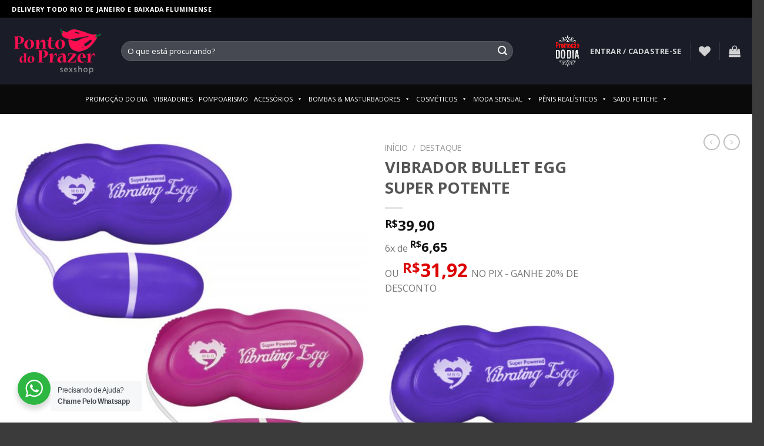

--- FILE ---
content_type: text/html; charset=UTF-8
request_url: https://pontodoprazersexshop.com.br/produto/vibrador-egg-multi-velocidade-super-potente/
body_size: 34016
content:
<!DOCTYPE html>
<!--[if IE 9 ]> <html lang="pt-BR" class="ie9 loading-site no-js"> <![endif]-->
<!--[if IE 8 ]> <html lang="pt-BR" class="ie8 loading-site no-js"> <![endif]-->
<!--[if (gte IE 9)|!(IE)]><!--><html lang="pt-BR" class="loading-site no-js"> <!--<![endif]-->
<head>
	<meta charset="UTF-8" />
	<link rel="profile" href="https://gmpg.org/xfn/11" />
	<link rel="pingback" href="https://pontodoprazersexshop.com.br/xmlrpc.php" />

					<script>document.documentElement.className = document.documentElement.className + ' yes-js js_active js'</script>
				<script>(function(html){html.className = html.className.replace(/\bno-js\b/,'js')})(document.documentElement);</script>
<meta name='robots' content='index, follow, max-image-preview:large, max-snippet:-1, max-video-preview:-1' />
	<style>img:is([sizes="auto" i], [sizes^="auto," i]) { contain-intrinsic-size: 3000px 1500px }</style>
	<meta name="viewport" content="width=device-width, initial-scale=1, maximum-scale=1" />
	<!-- This site is optimized with the Yoast SEO plugin v19.9 - https://yoast.com/wordpress/plugins/seo/ -->
	<title>VIBRADOR BULLET EGG SUPER POTENTE - Ponto do Prazer</title>
	<link rel="canonical" href="https://pontodoprazersexshop.com.br/produto/vibrador-egg-multi-velocidade-super-potente/" />
	<meta property="og:locale" content="pt_BR" />
	<meta property="og:type" content="article" />
	<meta property="og:title" content="VIBRADOR BULLET EGG SUPER POTENTE - Ponto do Prazer" />
	<meta property="og:url" content="https://pontodoprazersexshop.com.br/produto/vibrador-egg-multi-velocidade-super-potente/" />
	<meta property="og:site_name" content="Ponto do Prazer" />
	<meta property="article:modified_time" content="2025-11-12T13:03:49+00:00" />
	<meta property="og:image" content="https://pontodoprazersexshop.com.br/wp-content/uploads/2017/12/EGGER-2.jpg" />
	<meta property="og:image:width" content="1000" />
	<meta property="og:image:height" content="1000" />
	<meta property="og:image:type" content="image/jpeg" />
	<meta name="twitter:card" content="summary_large_image" />
	<meta name="twitter:label1" content="Est. tempo de leitura" />
	<meta name="twitter:data1" content="1 minuto" />
	<script type="application/ld+json" class="yoast-schema-graph">{"@context":"https://schema.org","@graph":[{"@type":"WebPage","@id":"https://pontodoprazersexshop.com.br/produto/vibrador-egg-multi-velocidade-super-potente/","url":"https://pontodoprazersexshop.com.br/produto/vibrador-egg-multi-velocidade-super-potente/","name":"VIBRADOR BULLET EGG SUPER POTENTE - Ponto do Prazer","isPartOf":{"@id":"https://pontodoprazersexshop.com.br/#website"},"primaryImageOfPage":{"@id":"https://pontodoprazersexshop.com.br/produto/vibrador-egg-multi-velocidade-super-potente/#primaryimage"},"image":{"@id":"https://pontodoprazersexshop.com.br/produto/vibrador-egg-multi-velocidade-super-potente/#primaryimage"},"thumbnailUrl":"https://pontodoprazersexshop.com.br/wp-content/uploads/2017/12/EGGER-2.jpg","datePublished":"2017-12-05T01:31:32+00:00","dateModified":"2025-11-12T13:03:49+00:00","breadcrumb":{"@id":"https://pontodoprazersexshop.com.br/produto/vibrador-egg-multi-velocidade-super-potente/#breadcrumb"},"inLanguage":"pt-BR","potentialAction":[{"@type":"ReadAction","target":["https://pontodoprazersexshop.com.br/produto/vibrador-egg-multi-velocidade-super-potente/"]}]},{"@type":"ImageObject","inLanguage":"pt-BR","@id":"https://pontodoprazersexshop.com.br/produto/vibrador-egg-multi-velocidade-super-potente/#primaryimage","url":"https://pontodoprazersexshop.com.br/wp-content/uploads/2017/12/EGGER-2.jpg","contentUrl":"https://pontodoprazersexshop.com.br/wp-content/uploads/2017/12/EGGER-2.jpg","width":1000,"height":1000},{"@type":"BreadcrumbList","@id":"https://pontodoprazersexshop.com.br/produto/vibrador-egg-multi-velocidade-super-potente/#breadcrumb","itemListElement":[{"@type":"ListItem","position":1,"name":"Início","item":"https://pontodoprazersexshop.com.br/"},{"@type":"ListItem","position":2,"name":"Shop","item":"https://pontodoprazersexshop.com.br/shop/"},{"@type":"ListItem","position":3,"name":"VIBRADOR BULLET EGG SUPER POTENTE"}]},{"@type":"WebSite","@id":"https://pontodoprazersexshop.com.br/#website","url":"https://pontodoprazersexshop.com.br/","name":"Sexshop Ponto do Prazer","description":"","publisher":{"@id":"https://pontodoprazersexshop.com.br/#organization"},"potentialAction":[{"@type":"SearchAction","target":{"@type":"EntryPoint","urlTemplate":"https://pontodoprazersexshop.com.br/?s={search_term_string}"},"query-input":"required name=search_term_string"}],"inLanguage":"pt-BR"},{"@type":"Organization","@id":"https://pontodoprazersexshop.com.br/#organization","name":"Sexshop Ponto do Prazer","url":"https://pontodoprazersexshop.com.br/","logo":{"@type":"ImageObject","inLanguage":"pt-BR","@id":"https://pontodoprazersexshop.com.br/#/schema/logo/image/","url":"https://pontodoprazersexshop.com.br/wp-content/uploads/2018/12/logo-Ponto-do-Prazer-pq.png","contentUrl":"https://pontodoprazersexshop.com.br/wp-content/uploads/2018/12/logo-Ponto-do-Prazer-pq.png","width":250,"height":134,"caption":"Sexshop Ponto do Prazer"},"image":{"@id":"https://pontodoprazersexshop.com.br/#/schema/logo/image/"}}]}</script>
	<!-- / Yoast SEO plugin. -->


<link rel='dns-prefetch' href='//cdn.jsdelivr.net' />
<link rel='dns-prefetch' href='//fonts.googleapis.com' />
<link rel="alternate" type="application/rss+xml" title="Feed para Ponto do Prazer &raquo;" href="https://pontodoprazersexshop.com.br/feed/" />
<link rel="alternate" type="application/rss+xml" title="Feed de comentários para Ponto do Prazer &raquo;" href="https://pontodoprazersexshop.com.br/comments/feed/" />
<link rel="alternate" type="application/rss+xml" title="Feed de comentários para Ponto do Prazer &raquo; VIBRADOR BULLET EGG  SUPER POTENTE" href="https://pontodoprazersexshop.com.br/produto/vibrador-egg-multi-velocidade-super-potente/feed/" />
<link rel="prefetch" href="https://pontodoprazersexshop.com.br/wp-content/themes/flatsome/assets/js/chunk.countup.fe2c1016.js" />
<link rel="prefetch" href="https://pontodoprazersexshop.com.br/wp-content/themes/flatsome/assets/js/chunk.sticky-sidebar.a58a6557.js" />
<link rel="prefetch" href="https://pontodoprazersexshop.com.br/wp-content/themes/flatsome/assets/js/chunk.tooltips.29144c1c.js" />
<link rel="prefetch" href="https://pontodoprazersexshop.com.br/wp-content/themes/flatsome/assets/js/chunk.vendors-popups.947eca5c.js" />
<link rel="prefetch" href="https://pontodoprazersexshop.com.br/wp-content/themes/flatsome/assets/js/chunk.vendors-slider.f0d2cbc9.js" />
<script type="text/javascript">
/* <![CDATA[ */
window._wpemojiSettings = {"baseUrl":"https:\/\/s.w.org\/images\/core\/emoji\/15.1.0\/72x72\/","ext":".png","svgUrl":"https:\/\/s.w.org\/images\/core\/emoji\/15.1.0\/svg\/","svgExt":".svg","source":{"concatemoji":"https:\/\/pontodoprazersexshop.com.br\/wp-includes\/js\/wp-emoji-release.min.js?ver=6.8.1"}};
/*! This file is auto-generated */
!function(i,n){var o,s,e;function c(e){try{var t={supportTests:e,timestamp:(new Date).valueOf()};sessionStorage.setItem(o,JSON.stringify(t))}catch(e){}}function p(e,t,n){e.clearRect(0,0,e.canvas.width,e.canvas.height),e.fillText(t,0,0);var t=new Uint32Array(e.getImageData(0,0,e.canvas.width,e.canvas.height).data),r=(e.clearRect(0,0,e.canvas.width,e.canvas.height),e.fillText(n,0,0),new Uint32Array(e.getImageData(0,0,e.canvas.width,e.canvas.height).data));return t.every(function(e,t){return e===r[t]})}function u(e,t,n){switch(t){case"flag":return n(e,"\ud83c\udff3\ufe0f\u200d\u26a7\ufe0f","\ud83c\udff3\ufe0f\u200b\u26a7\ufe0f")?!1:!n(e,"\ud83c\uddfa\ud83c\uddf3","\ud83c\uddfa\u200b\ud83c\uddf3")&&!n(e,"\ud83c\udff4\udb40\udc67\udb40\udc62\udb40\udc65\udb40\udc6e\udb40\udc67\udb40\udc7f","\ud83c\udff4\u200b\udb40\udc67\u200b\udb40\udc62\u200b\udb40\udc65\u200b\udb40\udc6e\u200b\udb40\udc67\u200b\udb40\udc7f");case"emoji":return!n(e,"\ud83d\udc26\u200d\ud83d\udd25","\ud83d\udc26\u200b\ud83d\udd25")}return!1}function f(e,t,n){var r="undefined"!=typeof WorkerGlobalScope&&self instanceof WorkerGlobalScope?new OffscreenCanvas(300,150):i.createElement("canvas"),a=r.getContext("2d",{willReadFrequently:!0}),o=(a.textBaseline="top",a.font="600 32px Arial",{});return e.forEach(function(e){o[e]=t(a,e,n)}),o}function t(e){var t=i.createElement("script");t.src=e,t.defer=!0,i.head.appendChild(t)}"undefined"!=typeof Promise&&(o="wpEmojiSettingsSupports",s=["flag","emoji"],n.supports={everything:!0,everythingExceptFlag:!0},e=new Promise(function(e){i.addEventListener("DOMContentLoaded",e,{once:!0})}),new Promise(function(t){var n=function(){try{var e=JSON.parse(sessionStorage.getItem(o));if("object"==typeof e&&"number"==typeof e.timestamp&&(new Date).valueOf()<e.timestamp+604800&&"object"==typeof e.supportTests)return e.supportTests}catch(e){}return null}();if(!n){if("undefined"!=typeof Worker&&"undefined"!=typeof OffscreenCanvas&&"undefined"!=typeof URL&&URL.createObjectURL&&"undefined"!=typeof Blob)try{var e="postMessage("+f.toString()+"("+[JSON.stringify(s),u.toString(),p.toString()].join(",")+"));",r=new Blob([e],{type:"text/javascript"}),a=new Worker(URL.createObjectURL(r),{name:"wpTestEmojiSupports"});return void(a.onmessage=function(e){c(n=e.data),a.terminate(),t(n)})}catch(e){}c(n=f(s,u,p))}t(n)}).then(function(e){for(var t in e)n.supports[t]=e[t],n.supports.everything=n.supports.everything&&n.supports[t],"flag"!==t&&(n.supports.everythingExceptFlag=n.supports.everythingExceptFlag&&n.supports[t]);n.supports.everythingExceptFlag=n.supports.everythingExceptFlag&&!n.supports.flag,n.DOMReady=!1,n.readyCallback=function(){n.DOMReady=!0}}).then(function(){return e}).then(function(){var e;n.supports.everything||(n.readyCallback(),(e=n.source||{}).concatemoji?t(e.concatemoji):e.wpemoji&&e.twemoji&&(t(e.twemoji),t(e.wpemoji)))}))}((window,document),window._wpemojiSettings);
/* ]]> */
</script>
<style id='wp-emoji-styles-inline-css' type='text/css'>

	img.wp-smiley, img.emoji {
		display: inline !important;
		border: none !important;
		box-shadow: none !important;
		height: 1em !important;
		width: 1em !important;
		margin: 0 0.07em !important;
		vertical-align: -0.1em !important;
		background: none !important;
		padding: 0 !important;
	}
</style>
<style id='wp-block-library-inline-css' type='text/css'>
:root{--wp-admin-theme-color:#007cba;--wp-admin-theme-color--rgb:0,124,186;--wp-admin-theme-color-darker-10:#006ba1;--wp-admin-theme-color-darker-10--rgb:0,107,161;--wp-admin-theme-color-darker-20:#005a87;--wp-admin-theme-color-darker-20--rgb:0,90,135;--wp-admin-border-width-focus:2px;--wp-block-synced-color:#7a00df;--wp-block-synced-color--rgb:122,0,223;--wp-bound-block-color:var(--wp-block-synced-color)}@media (min-resolution:192dpi){:root{--wp-admin-border-width-focus:1.5px}}.wp-element-button{cursor:pointer}:root{--wp--preset--font-size--normal:16px;--wp--preset--font-size--huge:42px}:root .has-very-light-gray-background-color{background-color:#eee}:root .has-very-dark-gray-background-color{background-color:#313131}:root .has-very-light-gray-color{color:#eee}:root .has-very-dark-gray-color{color:#313131}:root .has-vivid-green-cyan-to-vivid-cyan-blue-gradient-background{background:linear-gradient(135deg,#00d084,#0693e3)}:root .has-purple-crush-gradient-background{background:linear-gradient(135deg,#34e2e4,#4721fb 50%,#ab1dfe)}:root .has-hazy-dawn-gradient-background{background:linear-gradient(135deg,#faaca8,#dad0ec)}:root .has-subdued-olive-gradient-background{background:linear-gradient(135deg,#fafae1,#67a671)}:root .has-atomic-cream-gradient-background{background:linear-gradient(135deg,#fdd79a,#004a59)}:root .has-nightshade-gradient-background{background:linear-gradient(135deg,#330968,#31cdcf)}:root .has-midnight-gradient-background{background:linear-gradient(135deg,#020381,#2874fc)}.has-regular-font-size{font-size:1em}.has-larger-font-size{font-size:2.625em}.has-normal-font-size{font-size:var(--wp--preset--font-size--normal)}.has-huge-font-size{font-size:var(--wp--preset--font-size--huge)}.has-text-align-center{text-align:center}.has-text-align-left{text-align:left}.has-text-align-right{text-align:right}#end-resizable-editor-section{display:none}.aligncenter{clear:both}.items-justified-left{justify-content:flex-start}.items-justified-center{justify-content:center}.items-justified-right{justify-content:flex-end}.items-justified-space-between{justify-content:space-between}.screen-reader-text{border:0;clip-path:inset(50%);height:1px;margin:-1px;overflow:hidden;padding:0;position:absolute;width:1px;word-wrap:normal!important}.screen-reader-text:focus{background-color:#ddd;clip-path:none;color:#444;display:block;font-size:1em;height:auto;left:5px;line-height:normal;padding:15px 23px 14px;text-decoration:none;top:5px;width:auto;z-index:100000}html :where(.has-border-color){border-style:solid}html :where([style*=border-top-color]){border-top-style:solid}html :where([style*=border-right-color]){border-right-style:solid}html :where([style*=border-bottom-color]){border-bottom-style:solid}html :where([style*=border-left-color]){border-left-style:solid}html :where([style*=border-width]){border-style:solid}html :where([style*=border-top-width]){border-top-style:solid}html :where([style*=border-right-width]){border-right-style:solid}html :where([style*=border-bottom-width]){border-bottom-style:solid}html :where([style*=border-left-width]){border-left-style:solid}html :where(img[class*=wp-image-]){height:auto;max-width:100%}:where(figure){margin:0 0 1em}html :where(.is-position-sticky){--wp-admin--admin-bar--position-offset:var(--wp-admin--admin-bar--height,0px)}@media screen and (max-width:600px){html :where(.is-position-sticky){--wp-admin--admin-bar--position-offset:0px}}
</style>
<style id='classic-theme-styles-inline-css' type='text/css'>
/*! This file is auto-generated */
.wp-block-button__link{color:#fff;background-color:#32373c;border-radius:9999px;box-shadow:none;text-decoration:none;padding:calc(.667em + 2px) calc(1.333em + 2px);font-size:1.125em}.wp-block-file__button{background:#32373c;color:#fff;text-decoration:none}
</style>
<link rel='stylesheet' id='wp-components-css' href='https://pontodoprazersexshop.com.br/wp-includes/css/dist/components/style.min.css?ver=6.8.1' type='text/css' media='all' />
<link rel='stylesheet' id='wp-preferences-css' href='https://pontodoprazersexshop.com.br/wp-includes/css/dist/preferences/style.min.css?ver=6.8.1' type='text/css' media='all' />
<link rel='stylesheet' id='wp-block-editor-css' href='https://pontodoprazersexshop.com.br/wp-includes/css/dist/block-editor/style.min.css?ver=6.8.1' type='text/css' media='all' />
<link rel='stylesheet' id='wp-reusable-blocks-css' href='https://pontodoprazersexshop.com.br/wp-includes/css/dist/reusable-blocks/style.min.css?ver=6.8.1' type='text/css' media='all' />
<link rel='stylesheet' id='wp-patterns-css' href='https://pontodoprazersexshop.com.br/wp-includes/css/dist/patterns/style.min.css?ver=6.8.1' type='text/css' media='all' />
<link rel='stylesheet' id='wp-editor-css' href='https://pontodoprazersexshop.com.br/wp-includes/css/dist/editor/style.min.css?ver=6.8.1' type='text/css' media='all' />
<link rel='stylesheet' id='nta_whatsapp-style-css-css' href='https://pontodoprazersexshop.com.br/wp-content/plugins/whatsapp-for-wordpress/dist/blocks.style.build.css?ver=6.8.1' type='text/css' media='all' />
<link rel='stylesheet' id='contact-form-7-css' href='https://pontodoprazersexshop.com.br/wp-content/plugins/contact-form-7/includes/css/styles.css?ver=5.6.4' type='text/css' media='all' />
<link rel='stylesheet' id='woo-advanced-discounts-css' href='https://pontodoprazersexshop.com.br/wp-content/plugins/woo-advanced-discounts/public/css/wad-public.css?ver=2.28.2' type='text/css' media='all' />
<link rel='stylesheet' id='o-tooltip-css' href='https://pontodoprazersexshop.com.br/wp-content/plugins/woo-advanced-discounts/public/css/tooltip.min.css?ver=2.28.2' type='text/css' media='all' />
<link rel='stylesheet' id='photoswipe-css' href='https://pontodoprazersexshop.com.br/wp-content/plugins/woocommerce/assets/css/photoswipe/photoswipe.min.css?ver=9.4.0' type='text/css' media='all' />
<link rel='stylesheet' id='photoswipe-default-skin-css' href='https://pontodoprazersexshop.com.br/wp-content/plugins/woocommerce/assets/css/photoswipe/default-skin/default-skin.min.css?ver=9.4.0' type='text/css' media='all' />
<style id='woocommerce-inline-inline-css' type='text/css'>
.woocommerce form .form-row .required { visibility: visible; }
</style>
<link rel='stylesheet' id='megamenu-css' href='https://pontodoprazersexshop.com.br/wp-content/uploads/maxmegamenu/style.css?ver=859dd9' type='text/css' media='all' />
<link rel='stylesheet' id='dashicons-css' href='https://pontodoprazersexshop.com.br/wp-includes/css/dashicons.min.css?ver=6.8.1' type='text/css' media='all' />
<style id='dashicons-inline-css' type='text/css'>
[data-font="Dashicons"]:before {font-family: 'Dashicons' !important;content: attr(data-icon) !important;speak: none !important;font-weight: normal !important;font-variant: normal !important;text-transform: none !important;line-height: 1 !important;font-style: normal !important;-webkit-font-smoothing: antialiased !important;-moz-osx-font-smoothing: grayscale !important;}
</style>
<link rel='stylesheet' id='paghiper-frontend-css-css' href='https://pontodoprazersexshop.com.br/wp-content/plugins/woo-boleto-paghiper/assets/css/frontend.min.css?ver=1.0' type='text/css' media='' />
<link rel='stylesheet' id='woo-parcelas-com-e-sem-juros-public-css' href='https://pontodoprazersexshop.com.br/wp-content/plugins/woo-parcelas-com-e-sem-juros/public/css/woo-parcelas-com-e-sem-juros-public.php?ver=1.5' type='text/css' media='all' />
<link rel='stylesheet' id='flatsome-woocommerce-wishlist-css' href='https://pontodoprazersexshop.com.br/wp-content/themes/flatsome/inc/integrations/wc-yith-wishlist/wishlist.css?ver=3.10.2' type='text/css' media='all' />
<link rel='stylesheet' id='nta-css-popup-css' href='https://pontodoprazersexshop.com.br/wp-content/plugins/whatsapp-for-wordpress/assets/css/style.css?ver=6.8.1' type='text/css' media='all' />
<link rel='stylesheet' id='pedido-minimo-custom-styles-css' href='https://pontodoprazersexshop.com.br/wp-content/plugins/wc-pedido-minimo/inc/assets/css/styles.css?ver=6.8.1' type='text/css' media='all' />
<link rel='stylesheet' id='flatsome-main-css' href='https://pontodoprazersexshop.com.br/wp-content/themes/flatsome/assets/css/flatsome.css?ver=3.15.5' type='text/css' media='all' />
<style id='flatsome-main-inline-css' type='text/css'>
@font-face {
				font-family: "fl-icons";
				font-display: block;
				src: url(https://pontodoprazersexshop.com.br/wp-content/themes/flatsome/assets/css/icons/fl-icons.eot?v=3.15.5);
				src:
					url(https://pontodoprazersexshop.com.br/wp-content/themes/flatsome/assets/css/icons/fl-icons.eot#iefix?v=3.15.5) format("embedded-opentype"),
					url(https://pontodoprazersexshop.com.br/wp-content/themes/flatsome/assets/css/icons/fl-icons.woff2?v=3.15.5) format("woff2"),
					url(https://pontodoprazersexshop.com.br/wp-content/themes/flatsome/assets/css/icons/fl-icons.ttf?v=3.15.5) format("truetype"),
					url(https://pontodoprazersexshop.com.br/wp-content/themes/flatsome/assets/css/icons/fl-icons.woff?v=3.15.5) format("woff"),
					url(https://pontodoprazersexshop.com.br/wp-content/themes/flatsome/assets/css/icons/fl-icons.svg?v=3.15.5#fl-icons) format("svg");
			}
</style>
<link rel='stylesheet' id='flatsome-shop-css' href='https://pontodoprazersexshop.com.br/wp-content/themes/flatsome/assets/css/flatsome-shop.css?ver=3.15.5' type='text/css' media='all' />
<link rel='stylesheet' id='flatsome-style-css' href='https://pontodoprazersexshop.com.br/wp-content/themes/flatsome/style.css?ver=3.15.5' type='text/css' media='all' />
<link rel='stylesheet' id='flatsome-googlefonts-css' href='//fonts.googleapis.com/css?family=Open+Sans%3Aregular%2C700%2Cregular%2C700%7CDancing+Script%3Aregular%2Cdefault&#038;display=swap&#038;ver=3.9' type='text/css' media='all' />
<script type="text/javascript" src="https://pontodoprazersexshop.com.br/wp-includes/js/jquery/jquery.min.js?ver=3.7.1" id="jquery-core-js"></script>
<script type="text/javascript" src="https://pontodoprazersexshop.com.br/wp-includes/js/jquery/jquery-migrate.min.js?ver=3.4.1" id="jquery-migrate-js"></script>
<script type="text/javascript" src="https://pontodoprazersexshop.com.br/wp-content/plugins/woo-advanced-discounts/public/js/wad-public.js?ver=2.28.2" id="woo-advanced-discounts-js"></script>
<script type="text/javascript" src="https://pontodoprazersexshop.com.br/wp-content/plugins/woo-advanced-discounts/public/js/tooltip.min.js?ver=2.28.2" id="o-tooltip-js"></script>
<script type="text/javascript" src="https://pontodoprazersexshop.com.br/wp-content/plugins/woocommerce/assets/js/jquery-blockui/jquery.blockUI.min.js?ver=2.7.0-wc.9.4.0" id="jquery-blockui-js" defer="defer" data-wp-strategy="defer"></script>
<script type="text/javascript" id="wc-add-to-cart-js-extra">
/* <![CDATA[ */
var wc_add_to_cart_params = {"ajax_url":"\/wp-admin\/admin-ajax.php","wc_ajax_url":"\/?wc-ajax=%%endpoint%%","i18n_view_cart":"Ver carrinho","cart_url":"https:\/\/pontodoprazersexshop.com.br\/cart\/","is_cart":"","cart_redirect_after_add":"no"};
/* ]]> */
</script>
<script type="text/javascript" src="https://pontodoprazersexshop.com.br/wp-content/plugins/woocommerce/assets/js/frontend/add-to-cart.min.js?ver=9.4.0" id="wc-add-to-cart-js" defer="defer" data-wp-strategy="defer"></script>
<script type="text/javascript" src="https://pontodoprazersexshop.com.br/wp-content/plugins/woocommerce/assets/js/photoswipe/photoswipe.min.js?ver=4.1.1-wc.9.4.0" id="photoswipe-js" defer="defer" data-wp-strategy="defer"></script>
<script type="text/javascript" src="https://pontodoprazersexshop.com.br/wp-content/plugins/woocommerce/assets/js/photoswipe/photoswipe-ui-default.min.js?ver=4.1.1-wc.9.4.0" id="photoswipe-ui-default-js" defer="defer" data-wp-strategy="defer"></script>
<script type="text/javascript" id="wc-single-product-js-extra">
/* <![CDATA[ */
var wc_single_product_params = {"i18n_required_rating_text":"Selecione uma classifica\u00e7\u00e3o","review_rating_required":"yes","flexslider":{"rtl":false,"animation":"slide","smoothHeight":true,"directionNav":false,"controlNav":"thumbnails","slideshow":false,"animationSpeed":500,"animationLoop":false,"allowOneSlide":false},"zoom_enabled":"","zoom_options":[],"photoswipe_enabled":"1","photoswipe_options":{"shareEl":false,"closeOnScroll":false,"history":false,"hideAnimationDuration":0,"showAnimationDuration":0},"flexslider_enabled":""};
/* ]]> */
</script>
<script type="text/javascript" src="https://pontodoprazersexshop.com.br/wp-content/plugins/woocommerce/assets/js/frontend/single-product.min.js?ver=9.4.0" id="wc-single-product-js" defer="defer" data-wp-strategy="defer"></script>
<script type="text/javascript" src="https://pontodoprazersexshop.com.br/wp-content/plugins/woocommerce/assets/js/js-cookie/js.cookie.min.js?ver=2.1.4-wc.9.4.0" id="js-cookie-js" defer="defer" data-wp-strategy="defer"></script>
<script type="text/javascript" id="woocommerce-js-extra">
/* <![CDATA[ */
var woocommerce_params = {"ajax_url":"\/wp-admin\/admin-ajax.php","wc_ajax_url":"\/?wc-ajax=%%endpoint%%"};
/* ]]> */
</script>
<script type="text/javascript" src="https://pontodoprazersexshop.com.br/wp-content/plugins/woocommerce/assets/js/frontend/woocommerce.min.js?ver=9.4.0" id="woocommerce-js" defer="defer" data-wp-strategy="defer"></script>
<script type="text/javascript" src="https://pontodoprazersexshop.com.br/wp-content/plugins/woo-boleto-paghiper/assets/js/frontend.min.js?ver=1.0" id="paghiper-frontend-js-js"></script>
<script type="text/javascript" id="nta-js-popup-js-extra">
/* <![CDATA[ */
var ntawaAjax = {"url":"https:\/\/pontodoprazersexshop.com.br\/wp-admin\/admin-ajax.php"};
/* ]]> */
</script>
<script type="text/javascript" src="https://pontodoprazersexshop.com.br/wp-content/plugins/whatsapp-for-wordpress/assets/js/main.js?ver=6.8.1" id="nta-js-popup-js"></script>
<script>
window.wc_ga_pro = {};

window.wc_ga_pro.available_gateways = {"pagamentos_para_woocommerce_com_appmax_credit_card":"Cart\u00e3o de Cr\u00e9dito","cod":"LINK DE PAGAMENTO AT\u00c9 6x SEM JUROS (SOLICITE O LINK DE PAGAMENTO PELO WHATSAPP 21 96439-5624)"};

// interpolate json by replacing placeholders with variables
window.wc_ga_pro.interpolate_json = function( object, variables ) {

	if ( ! variables ) {
		return object;
	}

	var j = JSON.stringify( object );

	for ( var k in variables ) {
		j = j.split( '{$' + k + '}' ).join( variables[ k ] );
	}

	return JSON.parse( j );
};

// return the title for a payment gateway
window.wc_ga_pro.get_payment_method_title = function( payment_method ) {
	return window.wc_ga_pro.available_gateways[ payment_method ] || payment_method;
};

// check if an email is valid
window.wc_ga_pro.is_valid_email = function( email ) {
  return /[^\s@]+@[^\s@]+\.[^\s@]+/.test( email );
};
</script>
<!-- Start WooCommerce Google Analytics Pro -->
		<script>
	(function(i,s,o,g,r,a,m){i['GoogleAnalyticsObject']=r;i[r]=i[r]||function(){
	(i[r].q=i[r].q||[]).push(arguments)},i[r].l=1*new Date();a=s.createElement(o),
	m=s.getElementsByTagName(o)[0];a.async=1;a.src=g;m.parentNode.insertBefore(a,m)
	})(window,document,'script','https://www.google-analytics.com/analytics.js','ga');
		ga( 'create', 'UA-139873179-1', {"cookieDomain":"auto"} );
	ga( 'set', 'forceSSL', true );
	ga( 'set', 'anonymizeIp', true );
	ga( 'require', 'displayfeatures' );
	ga( 'require', 'linkid' );
	ga( 'require', 'ec' );
	</script>
		<!-- end WooCommerce Google Analytics Pro -->
		<link rel="https://api.w.org/" href="https://pontodoprazersexshop.com.br/wp-json/" /><link rel="alternate" title="JSON" type="application/json" href="https://pontodoprazersexshop.com.br/wp-json/wp/v2/product/10663" /><link rel="EditURI" type="application/rsd+xml" title="RSD" href="https://pontodoprazersexshop.com.br/xmlrpc.php?rsd" />
<meta name="generator" content="WordPress 6.8.1" />
<meta name="generator" content="WooCommerce 9.4.0" />
<link rel='shortlink' href='https://pontodoprazersexshop.com.br/?p=10663' />
<link rel="alternate" title="oEmbed (JSON)" type="application/json+oembed" href="https://pontodoprazersexshop.com.br/wp-json/oembed/1.0/embed?url=https%3A%2F%2Fpontodoprazersexshop.com.br%2Fproduto%2Fvibrador-egg-multi-velocidade-super-potente%2F" />
<link rel="alternate" title="oEmbed (XML)" type="text/xml+oembed" href="https://pontodoprazersexshop.com.br/wp-json/oembed/1.0/embed?url=https%3A%2F%2Fpontodoprazersexshop.com.br%2Fproduto%2Fvibrador-egg-multi-velocidade-super-potente%2F&#038;format=xml" />
<!-- Google Tag Manager -->
<script>(function(w,d,s,l,i){w[l]=w[l]||[];w[l].push({'gtm.start':
new Date().getTime(),event:'gtm.js'});var f=d.getElementsByTagName(s)[0],
j=d.createElement(s),dl=l!='dataLayer'?'&l='+l:'';j.async=true;j.src=
'https://www.googletagmanager.com/gtm.js?id='+i+dl;f.parentNode.insertBefore(j,f);
})(window,document,'script','dataLayer','GTM-5CWMRNB');</script>
<!-- End Google Tag Manager --><!--[if IE]><link rel="stylesheet" type="text/css" href="https://pontodoprazersexshop.com.br/wp-content/themes/flatsome/assets/css/ie-fallback.css"><script src="//cdnjs.cloudflare.com/ajax/libs/html5shiv/3.6.1/html5shiv.js"></script><script>var head = document.getElementsByTagName('head')[0],style = document.createElement('style');style.type = 'text/css';style.styleSheet.cssText = ':before,:after{content:none !important';head.appendChild(style);setTimeout(function(){head.removeChild(style);}, 0);</script><script src="https://pontodoprazersexshop.com.br/wp-content/themes/flatsome/assets/libs/ie-flexibility.js"></script><![endif]--><!-- Global site tag (gtag.js) - Google Ads: 850473270 -->
<script async src="https://www.googletagmanager.com/gtag/js?id=AW-850473270"></script>
<script>
  window.dataLayer = window.dataLayer || [];
  function gtag(){dataLayer.push(arguments);}
  gtag('js', new Date());

  gtag('config', 'AW-850473270');
</script>	<noscript><style>.woocommerce-product-gallery{ opacity: 1 !important; }</style></noscript>
	        <style>
            .wa__stt_offline{
                pointer-events: none;
            }

            .wa__button_text_only_me .wa__btn_txt{
                padding-top: 16px !important;
                padding-bottom: 15px !important;
            }

            .wa__popup_content_item .wa__cs_img_wrap{
                width: 48px;
                height: 48px;
            }

            .wa__popup_chat_box .wa__popup_heading{
                background: #2db742;
            }

            .wa__btn_popup .wa__btn_popup_icon{
                background: #2db742;
            }

            .wa__popup_chat_box .wa__stt{
                border-left: 2px solid  #2db742;
            }

            .wa__popup_chat_box .wa__popup_heading .wa__popup_title{
                color: #fff;
            }

            .wa__popup_chat_box .wa__popup_heading .wa__popup_intro{
                color: #fff;
                opacity: 0.8;
            }

            .wa__popup_chat_box .wa__popup_heading .wa__popup_intro strong{

            }

                            .wa__btn_popup{
                    left: 30px;
                    right: unset;
                }

                .wa__btn_popup .wa__btn_popup_txt{
                    left: 100%;
                }

                .wa__popup_chat_box{
                    left: 25px;
                }
            
        </style>

        <style class='wp-fonts-local' type='text/css'>
@font-face{font-family:Inter;font-style:normal;font-weight:300 900;font-display:fallback;src:url('https://pontodoprazersexshop.com.br/wp-content/plugins/woocommerce/assets/fonts/Inter-VariableFont_slnt,wght.woff2') format('woff2');font-stretch:normal;}
@font-face{font-family:Cardo;font-style:normal;font-weight:400;font-display:fallback;src:url('https://pontodoprazersexshop.com.br/wp-content/plugins/woocommerce/assets/fonts/cardo_normal_400.woff2') format('woff2');}
</style>
<link rel="icon" href="https://pontodoprazersexshop.com.br/wp-content/uploads/2017/12/cropped-ico-Ponto-do-Prazer-130x130.png" sizes="32x32" />
<link rel="icon" href="https://pontodoprazersexshop.com.br/wp-content/uploads/2017/12/cropped-ico-Ponto-do-Prazer-280x280.png" sizes="192x192" />
<link rel="apple-touch-icon" href="https://pontodoprazersexshop.com.br/wp-content/uploads/2017/12/cropped-ico-Ponto-do-Prazer-280x280.png" />
<meta name="msapplication-TileImage" content="https://pontodoprazersexshop.com.br/wp-content/uploads/2017/12/cropped-ico-Ponto-do-Prazer-280x280.png" />
<style id="custom-css" type="text/css">:root {--primary-color: #D26E4B;}.container-width, .full-width .ubermenu-nav, .container, .row{max-width: 1270px}.row.row-collapse{max-width: 1240px}.row.row-small{max-width: 1262.5px}.row.row-large{max-width: 1300px}.flatsome-cookies {background-color: #000000}.header-main{height: 114px}#logo img{max-height: 114px}#logo{width:156px;}.header-bottom{min-height: 17px}.header-top{min-height: 30px}.transparent .header-main{height: 90px}.transparent #logo img{max-height: 90px}.has-transparent + .page-title:first-of-type,.has-transparent + #main > .page-title,.has-transparent + #main > div > .page-title,.has-transparent + #main .page-header-wrapper:first-of-type .page-title{padding-top: 170px;}.header.show-on-scroll,.stuck .header-main{height:74px!important}.stuck #logo img{max-height: 74px!important}.search-form{ width: 91%;}.header-bg-color {background-color: #1A1C27}.header-bottom {background-color: #0A0A0A}.top-bar-nav > li > a{line-height: 16px }.stuck .header-main .nav > li > a{line-height: 34px }.header-bottom-nav > li > a{line-height: 23px }@media (max-width: 549px) {.header-main{height: 70px}#logo img{max-height: 70px}}.header-top{background-color:#000000!important;}/* Color */.accordion-title.active, .has-icon-bg .icon .icon-inner,.logo a, .primary.is-underline, .primary.is-link, .badge-outline .badge-inner, .nav-outline > li.active> a,.nav-outline >li.active > a, .cart-icon strong,[data-color='primary'], .is-outline.primary{color: #D26E4B;}/* Color !important */[data-text-color="primary"]{color: #D26E4B!important;}/* Background Color */[data-text-bg="primary"]{background-color: #D26E4B;}/* Background */.scroll-to-bullets a,.featured-title, .label-new.menu-item > a:after, .nav-pagination > li > .current,.nav-pagination > li > span:hover,.nav-pagination > li > a:hover,.has-hover:hover .badge-outline .badge-inner,button[type="submit"], .button.wc-forward:not(.checkout):not(.checkout-button), .button.submit-button, .button.primary:not(.is-outline),.featured-table .title,.is-outline:hover, .has-icon:hover .icon-label,.nav-dropdown-bold .nav-column li > a:hover, .nav-dropdown.nav-dropdown-bold > li > a:hover, .nav-dropdown-bold.dark .nav-column li > a:hover, .nav-dropdown.nav-dropdown-bold.dark > li > a:hover, .header-vertical-menu__opener ,.is-outline:hover, .tagcloud a:hover,.grid-tools a, input[type='submit']:not(.is-form), .box-badge:hover .box-text, input.button.alt,.nav-box > li > a:hover,.nav-box > li.active > a,.nav-pills > li.active > a ,.current-dropdown .cart-icon strong, .cart-icon:hover strong, .nav-line-bottom > li > a:before, .nav-line-grow > li > a:before, .nav-line > li > a:before,.banner, .header-top, .slider-nav-circle .flickity-prev-next-button:hover svg, .slider-nav-circle .flickity-prev-next-button:hover .arrow, .primary.is-outline:hover, .button.primary:not(.is-outline), input[type='submit'].primary, input[type='submit'].primary, input[type='reset'].button, input[type='button'].primary, .badge-inner{background-color: #D26E4B;}/* Border */.nav-vertical.nav-tabs > li.active > a,.scroll-to-bullets a.active,.nav-pagination > li > .current,.nav-pagination > li > span:hover,.nav-pagination > li > a:hover,.has-hover:hover .badge-outline .badge-inner,.accordion-title.active,.featured-table,.is-outline:hover, .tagcloud a:hover,blockquote, .has-border, .cart-icon strong:after,.cart-icon strong,.blockUI:before, .processing:before,.loading-spin, .slider-nav-circle .flickity-prev-next-button:hover svg, .slider-nav-circle .flickity-prev-next-button:hover .arrow, .primary.is-outline:hover{border-color: #D26E4B}.nav-tabs > li.active > a{border-top-color: #D26E4B}.widget_shopping_cart_content .blockUI.blockOverlay:before { border-left-color: #D26E4B }.woocommerce-checkout-review-order .blockUI.blockOverlay:before { border-left-color: #D26E4B }/* Fill */.slider .flickity-prev-next-button:hover svg,.slider .flickity-prev-next-button:hover .arrow{fill: #D26E4B;}/* Background Color */[data-icon-label]:after, .secondary.is-underline:hover,.secondary.is-outline:hover,.icon-label,.button.secondary:not(.is-outline),.button.alt:not(.is-outline), .badge-inner.on-sale, .button.checkout, .single_add_to_cart_button, .current .breadcrumb-step{ background-color:#1A1C27; }[data-text-bg="secondary"]{background-color: #1A1C27;}/* Color */.secondary.is-underline,.secondary.is-link, .secondary.is-outline,.stars a.active, .star-rating:before, .woocommerce-page .star-rating:before,.star-rating span:before, .color-secondary{color: #1A1C27}/* Color !important */[data-text-color="secondary"]{color: #1A1C27!important;}/* Border */.secondary.is-outline:hover{border-color:#1A1C27}body{font-family:"Open Sans", sans-serif}body{font-weight: 0}.nav > li > a {font-family:"Open Sans", sans-serif;}.mobile-sidebar-levels-2 .nav > li > ul > li > a {font-family:"Open Sans", sans-serif;}.nav > li > a {font-weight: 700;}.mobile-sidebar-levels-2 .nav > li > ul > li > a {font-weight: 700;}h1,h2,h3,h4,h5,h6,.heading-font, .off-canvas-center .nav-sidebar.nav-vertical > li > a{font-family: "Open Sans", sans-serif;}h1,h2,h3,h4,h5,h6,.heading-font,.banner h1,.banner h2{font-weight: 700;}.alt-font{font-family: "Dancing Script", sans-serif;}.shop-page-title.featured-title .title-bg{ background-image: url(https://pontodoprazersexshop.com.br/wp-content/uploads/2017/12/EGGER-2.jpg)!important;}@media screen and (min-width: 550px){.products .box-vertical .box-image{min-width: 300px!important;width: 300px!important;}}.footer-1{background-color: #e8e8e8}.footer-2{background-color: #000000}.absolute-footer, html{background-color: #3B3B3B}button[name='update_cart'] { display: none; }.label-new.menu-item > a:after{content:"Novo";}.label-hot.menu-item > a:after{content:"Quente";}.label-sale.menu-item > a:after{content:"Promoção";}.label-popular.menu-item > a:after{content:"Popular";}</style><style type="text/css">/** Mega Menu CSS: fs **/</style>
<style type="text/css">
    #wpadminbar, #wpadminbar .menupop .ab-sub-wrapper, .ab-sub-secondary, #wpadminbar .quicklinks .menupop ul.ab-sub-secondary, #wpadminbar .quicklinks .menupop ul.ab-sub-secondary .ab-submenu { background: #1c1e26;}
#wpadminbar a.ab-item, #wpadminbar>#wp-toolbar span.ab-label, #wpadminbar>#wp-toolbar span.noticon, #wpadminbar .ab-icon:before, #wpadminbar .ab-item:before { color: #bfc3c9 }
#wpadminbar .quicklinks .menupop ul li a, #wpadminbar .quicklinks .menupop ul li a strong, #wpadminbar .quicklinks .menupop.hover ul li a, #wpadminbar.nojs .quicklinks .menupop:hover ul li a { color: #bfc3c9; font-size:13px !important }

#wpadminbar .ab-top-menu>li.hover>.ab-item,#wpadminbar.nojq .quicklinks .ab-top-menu>li>.ab-item:focus,#wpadminbar:not(.mobile) .ab-top-menu>li:hover>.ab-item,#wpadminbar:not(.mobile) .ab-top-menu>li>.ab-item:focus{background:#21242d; color:#ffffff}
#wpadminbar:not(.mobile)>#wp-toolbar a:focus span.ab-label,#wpadminbar:not(.mobile)>#wp-toolbar li:hover span.ab-label,#wpadminbar>#wp-toolbar li.hover span.ab-label, #wpadminbar.mobile .quicklinks .hover .ab-icon:before,#wpadminbar.mobile .quicklinks .hover .ab-item:before, #wpadminbar .quicklinks .menupop .ab-sub-secondary>li .ab-item:focus a,#wpadminbar .quicklinks .menupop .ab-sub-secondary>li>a:hover, #wpadminbar #wp-admin-bar-user-info .display-name, #wpadminbar>#wp-toolbar>#wp-admin-bar-root-default li:hover span.ab-label  {color:#ffffff}
#wpadminbar .quicklinks .ab-sub-wrapper .menupop.hover>a,#wpadminbar .quicklinks .menupop ul li a:focus,#wpadminbar .quicklinks .menupop ul li a:focus strong,#wpadminbar .quicklinks .menupop ul li a:hover,#wpadminbar .quicklinks .menupop ul li a:hover strong,#wpadminbar .quicklinks .menupop.hover ul li a:focus,#wpadminbar .quicklinks .menupop.hover ul li a:hover,#wpadminbar li #adminbarsearch.adminbar-focused:before,#wpadminbar li .ab-item:focus:before,#wpadminbar li a:focus .ab-icon:before,#wpadminbar li.hover .ab-icon:before,#wpadminbar li.hover .ab-item:before,#wpadminbar li:hover #adminbarsearch:before,#wpadminbar li:hover .ab-icon:before,#wpadminbar li:hover .ab-item:before,#wpadminbar.nojs .quicklinks .menupop:hover ul li a:focus,#wpadminbar.nojs .quicklinks .menupop:hover ul li a:hover, #wpadminbar .quicklinks .ab-sub-wrapper .menupop.hover>a .blavatar,#wpadminbar .quicklinks li a:focus .blavatar,#wpadminbar .quicklinks li a:hover .blavatar{color:#ffffff}
#wpadminbar .menupop .ab-sub-wrapper, #wpadminbar .shortlink-input {background:#21242d;}

#wpadminbar .ab-submenu .ab-item, #wpadminbar .quicklinks .menupop ul.ab-submenu li a, #wpadminbar .quicklinks .menupop ul.ab-submenu li a.ab-item { color: #bfc3c9;}
#wpadminbar .ab-submenu .ab-item:hover, #wpadminbar .quicklinks .menupop ul.ab-submenu li a:hover, #wpadminbar .quicklinks .menupop ul.ab-submenu li a.ab-item:hover { color: #313131;}

    div#wpadminbar li#wp-admin-bar-alter_admin_title {
        background-color: #ffffff;
        }

.quicklinks li.alter_admin_title { width: 200px !important; }
.quicklinks li.alter_admin_title a{ margin-left:20px !important; outline:none; border:none;}
#wpadminbar .quicklinks li#wp-admin-bar-my-account.with-avatar>a img {width: 20px; height: 20px; border-radius: 100px; -moz-border-radius: 100px; -webkit-border-radius: 100px; border: none; }
#wpadminbar .menupop .ab-sub-wrapper, #wpadminbar .shortlink-input { -webkit-box-shadow: none !important;	-moz-box-shadow: none !important;box-shadow: none !important;}
		</style>
		</head>

<body data-rsssl=1 class="wp-singular product-template-default single single-product postid-10663 wp-theme-flatsome theme-flatsome woocommerce woocommerce-page woocommerce-no-js mega-menu-primary lightbox nav-dropdown-has-arrow nav-dropdown-has-shadow nav-dropdown-has-border">

<!-- Google Tag Manager (noscript) -->
<noscript><iframe src="https://www.googletagmanager.com/ns.html?id=GTM-5CWMRNB"
height="0" width="0" style="display:none;visibility:hidden"></iframe></noscript>
<!-- End Google Tag Manager (noscript) -->
<a class="skip-link screen-reader-text" href="#main">Skip to content</a>

<div id="wrapper">

	
	<header id="header" class="header has-sticky sticky-jump">
		<div class="header-wrapper">
			<div id="top-bar" class="header-top hide-for-sticky nav-dark">
    <div class="flex-row container">
      <div class="flex-col hide-for-medium flex-left">
          <ul class="nav nav-left medium-nav-center nav-small  nav-divided">
              <li class="html custom html_topbar_left"><strong class="uppercase"><span style="font-size: 90%;">DELIVERY TODO RIO DE JANEIRO E BAIXADA FLUMINENSE </span>
</strong></li>          </ul>
      </div>

      <div class="flex-col hide-for-medium flex-center">
          <ul class="nav nav-center nav-small  nav-divided">
                        </ul>
      </div>

      <div class="flex-col hide-for-medium flex-right">
         <ul class="nav top-bar-nav nav-right nav-small  nav-divided">
                        </ul>
      </div>

            <div class="flex-col show-for-medium flex-grow">
          <ul class="nav nav-center nav-small mobile-nav  nav-divided">
              <li class="html custom html_topbar_left"><strong class="uppercase"><span style="font-size: 90%;">DELIVERY TODO RIO DE JANEIRO E BAIXADA FLUMINENSE </span>
</strong></li>          </ul>
      </div>
      
    </div>
</div>
<div id="masthead" class="header-main nav-dark">
      <div class="header-inner flex-row container logo-left medium-logo-center" role="navigation">

          <!-- Logo -->
          <div id="logo" class="flex-col logo">
            
<!-- Header logo -->
<a href="https://pontodoprazersexshop.com.br/" title="Ponto do Prazer" rel="home">
		<img width="586" height="314" src="https://pontodoprazersexshop.com.br/wp-content/uploads/2022/05/logo-Ponto-do-Prazernovo.png" class="header_logo header-logo" alt="Ponto do Prazer"/><img  width="440" height="236" src="https://pontodoprazersexshop.com.br/wp-content/uploads/2020/10/logo-Ponto-do-Prazer440.png" class="header-logo-dark" alt="Ponto do Prazer"/></a>
          </div>

          <!-- Mobile Left Elements -->
          <div class="flex-col show-for-medium flex-left">
            <ul class="mobile-nav nav nav-left ">
              <li class="nav-icon has-icon">
  		<a href="#" data-open="#main-menu" data-pos="left" data-bg="main-menu-overlay" data-color="" class="is-small" aria-label="Menu" aria-controls="main-menu" aria-expanded="false">
		
		  <i class="icon-menu" ></i>
		  		</a>
	</li>            </ul>
          </div>

          <!-- Left Elements -->
          <div class="flex-col hide-for-medium flex-left
            flex-grow">
            <ul class="header-nav header-nav-main nav nav-left  nav-uppercase" >
              <li class="header-search-form search-form html relative has-icon">
	<div class="header-search-form-wrapper">
		<div class="searchform-wrapper ux-search-box relative form-flat is-normal"><form role="search" method="get" class="searchform" action="https://pontodoprazersexshop.com.br/">
	<div class="flex-row relative">
						<div class="flex-col flex-grow">
			<label class="screen-reader-text" for="woocommerce-product-search-field-0">Pesquisar por:</label>
			<input type="search" id="woocommerce-product-search-field-0" class="search-field mb-0" placeholder="O que está procurando?" value="" name="s" />
			<input type="hidden" name="post_type" value="product" />
					</div>
		<div class="flex-col">
			<button type="submit" value="Pesquisar" class="ux-search-submit submit-button secondary button icon mb-0" aria-label="Enviar">
				<i class="icon-search" ></i>			</button>
		</div>
	</div>
	<div class="live-search-results text-left z-top"></div>
</form>
</div>	</div>
</li>            </ul>
          </div>

          <!-- Right Elements -->
          <div class="flex-col hide-for-medium flex-right">
            <ul class="header-nav header-nav-main nav nav-right  nav-uppercase">
              <li class="html custom html_nav_position_text_top"><a href="https://pontodoprazersexshop.com.br/categoria-produto/promocao-do-dia/"><img class="alignnone  wp-image-45347" src="https://pontodoprazersexshop.com.br/wp-content/uploads/2021/09/promo.png" alt="" width="48" height="56" /></a>

</li><li class="account-item has-icon
    "
>

<a href="https://pontodoprazersexshop.com.br/my-account/"
    class="nav-top-link nav-top-not-logged-in "
    data-open="#login-form-popup"  >
    <span>
    Entrar     / Cadastre-se  </span>
  
</a>



</li>
<li class="header-divider"></li><li class="header-wishlist-icon">
    <a href="https://pontodoprazersexshop.com.br/wishlist/" class="wishlist-link is-small">
  	          <i class="wishlist-icon icon-heart"
        >
      </i>
      </a>
  </li><li class="header-divider"></li><li class="cart-item has-icon has-dropdown">

<a href="https://pontodoprazersexshop.com.br/cart/" title="Carrinho" class="header-cart-link is-small">



    <i class="icon-shopping-bag"
    data-icon-label="0">
  </i>
  </a>

 <ul class="nav-dropdown nav-dropdown-default">
    <li class="html widget_shopping_cart">
      <div class="widget_shopping_cart_content">
        

	<p class="woocommerce-mini-cart__empty-message">Nenhum produto no carrinho.</p>


      </div>
    </li>
     </ul>

</li>
            </ul>
          </div>

          <!-- Mobile Right Elements -->
          <div class="flex-col show-for-medium flex-right">
            <ul class="mobile-nav nav nav-right ">
              <li class="html custom html_nav_position_text_top"><a href="https://pontodoprazersexshop.com.br/categoria-produto/promocao-do-dia/"><img class="alignnone  wp-image-45347" src="https://pontodoprazersexshop.com.br/wp-content/uploads/2021/09/promo.png" alt="" width="48" height="56" /></a>

</li><li class="header-wishlist-icon has-icon">
	        <a href="https://pontodoprazersexshop.com.br/wishlist/" class="wishlist-link ">
            <i class="wishlist-icon icon-heart"
			   >
            </i>
        </a>
    </li>
<li class="cart-item has-icon">

      <a href="https://pontodoprazersexshop.com.br/cart/" class="header-cart-link off-canvas-toggle nav-top-link is-small" data-open="#cart-popup" data-class="off-canvas-cart" title="Carrinho" data-pos="right">
  
    <i class="icon-shopping-bag"
    data-icon-label="0">
  </i>
  </a>


  <!-- Cart Sidebar Popup -->
  <div id="cart-popup" class="mfp-hide widget_shopping_cart">
  <div class="cart-popup-inner inner-padding">
      <div class="cart-popup-title text-center">
          <h4 class="uppercase">Carrinho</h4>
          <div class="is-divider"></div>
      </div>
      <div class="widget_shopping_cart_content">
          

	<p class="woocommerce-mini-cart__empty-message">Nenhum produto no carrinho.</p>


      </div>
             <div class="cart-sidebar-content relative"></div><div class="payment-icons inline-block"><div class="payment-icon"><svg version="1.1" xmlns="http://www.w3.org/2000/svg" xmlns:xlink="http://www.w3.org/1999/xlink"  viewBox="0 0 64 32">
<path d="M35.255 12.078h-2.396c-0.229 0-0.444 0.114-0.572 0.303l-3.306 4.868-1.4-4.678c-0.088-0.292-0.358-0.493-0.663-0.493h-2.355c-0.284 0-0.485 0.28-0.393 0.548l2.638 7.745-2.481 3.501c-0.195 0.275 0.002 0.655 0.339 0.655h2.394c0.227 0 0.439-0.111 0.569-0.297l7.968-11.501c0.191-0.275-0.006-0.652-0.341-0.652zM19.237 16.718c-0.23 1.362-1.311 2.276-2.691 2.276-0.691 0-1.245-0.223-1.601-0.644-0.353-0.417-0.485-1.012-0.374-1.674 0.214-1.35 1.313-2.294 2.671-2.294 0.677 0 1.227 0.225 1.589 0.65 0.365 0.428 0.509 1.027 0.404 1.686zM22.559 12.078h-2.384c-0.204 0-0.378 0.148-0.41 0.351l-0.104 0.666-0.166-0.241c-0.517-0.749-1.667-1-2.817-1-2.634 0-4.883 1.996-5.321 4.796-0.228 1.396 0.095 2.731 0.888 3.662 0.727 0.856 1.765 1.212 3.002 1.212 2.123 0 3.3-1.363 3.3-1.363l-0.106 0.662c-0.040 0.252 0.155 0.479 0.41 0.479h2.147c0.341 0 0.63-0.247 0.684-0.584l1.289-8.161c0.040-0.251-0.155-0.479-0.41-0.479zM8.254 12.135c-0.272 1.787-1.636 1.787-2.957 1.787h-0.751l0.527-3.336c0.031-0.202 0.205-0.35 0.41-0.35h0.345c0.899 0 1.747 0 2.185 0.511 0.262 0.307 0.341 0.761 0.242 1.388zM7.68 7.473h-4.979c-0.341 0-0.63 0.248-0.684 0.584l-2.013 12.765c-0.040 0.252 0.155 0.479 0.41 0.479h2.378c0.34 0 0.63-0.248 0.683-0.584l0.543-3.444c0.053-0.337 0.343-0.584 0.683-0.584h1.575c3.279 0 5.172-1.587 5.666-4.732 0.223-1.375 0.009-2.456-0.635-3.212-0.707-0.832-1.962-1.272-3.628-1.272zM60.876 7.823l-2.043 12.998c-0.040 0.252 0.155 0.479 0.41 0.479h2.055c0.34 0 0.63-0.248 0.683-0.584l2.015-12.765c0.040-0.252-0.155-0.479-0.41-0.479h-2.299c-0.205 0.001-0.379 0.148-0.41 0.351zM54.744 16.718c-0.23 1.362-1.311 2.276-2.691 2.276-0.691 0-1.245-0.223-1.601-0.644-0.353-0.417-0.485-1.012-0.374-1.674 0.214-1.35 1.313-2.294 2.671-2.294 0.677 0 1.227 0.225 1.589 0.65 0.365 0.428 0.509 1.027 0.404 1.686zM58.066 12.078h-2.384c-0.204 0-0.378 0.148-0.41 0.351l-0.104 0.666-0.167-0.241c-0.516-0.749-1.667-1-2.816-1-2.634 0-4.883 1.996-5.321 4.796-0.228 1.396 0.095 2.731 0.888 3.662 0.727 0.856 1.765 1.212 3.002 1.212 2.123 0 3.3-1.363 3.3-1.363l-0.106 0.662c-0.040 0.252 0.155 0.479 0.41 0.479h2.147c0.341 0 0.63-0.247 0.684-0.584l1.289-8.161c0.040-0.252-0.156-0.479-0.41-0.479zM43.761 12.135c-0.272 1.787-1.636 1.787-2.957 1.787h-0.751l0.527-3.336c0.031-0.202 0.205-0.35 0.41-0.35h0.345c0.899 0 1.747 0 2.185 0.511 0.261 0.307 0.34 0.761 0.241 1.388zM43.187 7.473h-4.979c-0.341 0-0.63 0.248-0.684 0.584l-2.013 12.765c-0.040 0.252 0.156 0.479 0.41 0.479h2.554c0.238 0 0.441-0.173 0.478-0.408l0.572-3.619c0.053-0.337 0.343-0.584 0.683-0.584h1.575c3.279 0 5.172-1.587 5.666-4.732 0.223-1.375 0.009-2.456-0.635-3.212-0.707-0.832-1.962-1.272-3.627-1.272z"></path>
</svg>
</div></div>  </div>
  </div>

</li>
            </ul>
          </div>

      </div>
     
            <div class="container"><div class="top-divider full-width"></div></div>
      </div><div id="wide-nav" class="header-bottom wide-nav hide-for-sticky nav-dark flex-has-center">
    <div class="flex-row container">

            
                        <div class="flex-col hide-for-medium flex-center">
                <ul class="nav header-nav header-bottom-nav nav-center  nav-size-small nav-spacing-small nav-uppercase">
                    <div id="mega-menu-wrap-primary" class="mega-menu-wrap"><div class="mega-menu-toggle"><div class="mega-toggle-blocks-left"></div><div class="mega-toggle-blocks-center"></div><div class="mega-toggle-blocks-right"><div class='mega-toggle-block mega-menu-toggle-block mega-toggle-block-1' id='mega-toggle-block-1' tabindex='0'><span class='mega-toggle-label' role='button' aria-expanded='false'><span class='mega-toggle-label-closed'>MENU</span><span class='mega-toggle-label-open'>MENU</span></span></div></div></div><ul id="mega-menu-primary" class="mega-menu max-mega-menu mega-menu-horizontal mega-no-js" data-event="hover_intent" data-effect="fade_up" data-effect-speed="200" data-effect-mobile="disabled" data-effect-speed-mobile="0" data-mobile-force-width="false" data-second-click="go" data-document-click="collapse" data-vertical-behaviour="standard" data-breakpoint="600" data-unbind="true" data-mobile-state="collapse_all" data-hover-intent-timeout="300" data-hover-intent-interval="100"><li class='mega-menu-item mega-menu-item-type-taxonomy mega-menu-item-object-product_cat mega-align-bottom-left mega-menu-flyout mega-menu-item-50118' id='mega-menu-item-50118'><a class="mega-menu-link" href="https://pontodoprazersexshop.com.br/categoria-produto/promocao-do-dia/somente-hoje-liquidacao-do-dia/" tabindex="0">PROMOÇÃO DO DIA</a></li><li class='mega-menu-item mega-menu-item-type-taxonomy mega-menu-item-object-product_cat mega-current-product-ancestor mega-current-menu-parent mega-current-product-parent mega-align-bottom-left mega-menu-flyout mega-menu-item-11054' id='mega-menu-item-11054'><a class="mega-menu-link" href="https://pontodoprazersexshop.com.br/categoria-produto/vibradores-massageadores/" tabindex="0">VIBRADORES</a></li><li class='mega-menu-item mega-menu-item-type-taxonomy mega-menu-item-object-product_cat mega-align-bottom-left mega-menu-flyout mega-menu-item-9842' id='mega-menu-item-9842'><a class="mega-menu-link" href="https://pontodoprazersexshop.com.br/categoria-produto/categoria-10/" tabindex="0">POMPOARISMO</a></li><li class='mega-menu-item mega-menu-item-type-taxonomy mega-menu-item-object-product_cat mega-menu-item-has-children mega-align-bottom-left mega-menu-flyout mega-menu-item-11045' id='mega-menu-item-11045'><a class="mega-menu-link" href="https://pontodoprazersexshop.com.br/categoria-produto/plugs-e-aneis/" aria-haspopup="true" aria-expanded="false" tabindex="0">ACESSÓRIOS<span class="mega-indicator"></span></a>
<ul class="mega-sub-menu">
<li class='mega-menu-item mega-menu-item-type-taxonomy mega-menu-item-object-product_cat mega-menu-item-13475' id='mega-menu-item-13475'><a class="mega-menu-link" href="https://pontodoprazersexshop.com.br/categoria-produto/plugs-e-aneis/anel-peniano/">Anel Peniano</a></li><li class='mega-menu-item mega-menu-item-type-taxonomy mega-menu-item-object-product_cat mega-menu-item-13474' id='mega-menu-item-13474'><a class="mega-menu-link" href="https://pontodoprazersexshop.com.br/categoria-produto/plugs-e-aneis/plug-anal/">Plug Anal</a></li><li class='mega-menu-item mega-menu-item-type-taxonomy mega-menu-item-object-product_cat mega-menu-item-9845' id='mega-menu-item-9845'><a class="mega-menu-link" href="https://pontodoprazersexshop.com.br/categoria-produto/categoria-15/">Capa Peniana, dedo e língua</a></li><li class='mega-menu-item mega-menu-item-type-taxonomy mega-menu-item-object-product_cat mega-menu-item-13477' id='mega-menu-item-13477'><a class="mega-menu-link" href="https://pontodoprazersexshop.com.br/categoria-produto/jogos-acessorios/">Jogos e Brincadeiras</a></li></ul>
</li><li class='mega-menu-item mega-menu-item-type-taxonomy mega-menu-item-object-product_cat mega-menu-item-has-children mega-align-bottom-left mega-menu-flyout mega-menu-item-9844' id='mega-menu-item-9844'><a class="mega-menu-link" href="https://pontodoprazersexshop.com.br/categoria-produto/categoria-13/" aria-haspopup="true" aria-expanded="false" tabindex="0">BOMBAS &amp; MASTURBADORES<span class="mega-indicator"></span></a>
<ul class="mega-sub-menu">
<li class='mega-menu-item mega-menu-item-type-taxonomy mega-menu-item-object-product_cat mega-menu-item-13479' id='mega-menu-item-13479'><a class="mega-menu-link" href="https://pontodoprazersexshop.com.br/categoria-produto/categoria-13/bomba-alongador/">Bomba Peniana & Alongador</a></li><li class='mega-menu-item mega-menu-item-type-taxonomy mega-menu-item-object-product_cat mega-menu-item-13481' id='mega-menu-item-13481'><a class="mega-menu-link" href="https://pontodoprazersexshop.com.br/categoria-produto/categoria-13/masturbafor-masculino/">Masturbador Masculino</a></li><li class='mega-menu-item mega-menu-item-type-taxonomy mega-menu-item-object-product_cat mega-menu-item-13480' id='mega-menu-item-13480'><a class="mega-menu-link" href="https://pontodoprazersexshop.com.br/categoria-produto/categoria-13/bomba-vaginal/">Bomba Vaginal</a></li></ul>
</li><li class='mega-menu-item mega-menu-item-type-taxonomy mega-menu-item-object-product_cat mega-menu-item-has-children mega-align-bottom-left mega-menu-flyout mega-menu-item-10492' id='mega-menu-item-10492'><a class="mega-menu-link" href="https://pontodoprazersexshop.com.br/categoria-produto/categoria-03/" aria-haspopup="true" aria-expanded="false" tabindex="0">COSMÉTICOS<span class="mega-indicator"></span></a>
<ul class="mega-sub-menu">
<li class='mega-menu-item mega-menu-item-type-taxonomy mega-menu-item-object-product_cat mega-menu-item-42697' id='mega-menu-item-42697'><a class="mega-menu-link" href="https://pontodoprazersexshop.com.br/categoria-produto/categoria-03/victoria-secret/">Victória's Secret</a></li><li class='mega-menu-item mega-menu-item-type-taxonomy mega-menu-item-object-product_cat mega-menu-item-13584' id='mega-menu-item-13584'><a class="mega-menu-link" href="https://pontodoprazersexshop.com.br/categoria-produto/categoria-03/adstringente-vaginal/">Adstringente Vaginal</a></li><li class='mega-menu-item mega-menu-item-type-taxonomy mega-menu-item-object-product_cat mega-menu-item-13587' id='mega-menu-item-13587'><a class="mega-menu-link" href="https://pontodoprazersexshop.com.br/categoria-produto/categoria-03/afrodisiaco-sexual/">Afrodisíaco &amp; Energértico</a></li><li class='mega-menu-item mega-menu-item-type-taxonomy mega-menu-item-object-product_cat mega-menu-item-13595' id='mega-menu-item-13595'><a class="mega-menu-link" href="https://pontodoprazersexshop.com.br/categoria-produto/categoria-03/uso-anal/">Anestésico &amp; Para uso Anal</a></li><li class='mega-menu-item mega-menu-item-type-taxonomy mega-menu-item-object-product_cat mega-menu-item-13588' id='mega-menu-item-13588'><a class="mega-menu-link" href="https://pontodoprazersexshop.com.br/categoria-produto/categoria-03/bolinhas-explosivas/">Bolinha Explosiva</a></li><li class='mega-menu-item mega-menu-item-type-taxonomy mega-menu-item-object-product_cat mega-menu-item-13589' id='mega-menu-item-13589'><a class="mega-menu-link" href="https://pontodoprazersexshop.com.br/categoria-produto/categoria-03/calcinhas-comestiveis/">Calcinhas &amp; Capas Comestíveis</a></li><li class='mega-menu-item mega-menu-item-type-taxonomy mega-menu-item-object-product_cat mega-menu-item-13590' id='mega-menu-item-13590'><a class="mega-menu-link" href="https://pontodoprazersexshop.com.br/categoria-produto/categoria-03/gel-excitante/">Gel Excitante</a></li><li class='mega-menu-item mega-menu-item-type-taxonomy mega-menu-item-object-product_cat mega-menu-item-13591' id='mega-menu-item-13591'><a class="mega-menu-link" href="https://pontodoprazersexshop.com.br/categoria-produto/categoria-03/higiene-perfumaria/">Higiene &amp; Perfumaria</a></li><li class='mega-menu-item mega-menu-item-type-taxonomy mega-menu-item-object-product_cat mega-menu-item-13592' id='mega-menu-item-13592'><a class="mega-menu-link" href="https://pontodoprazersexshop.com.br/categoria-produto/categoria-03/lubrificante-preservativo/">Lubrificantes &amp; Preservativos</a></li><li class='mega-menu-item mega-menu-item-type-taxonomy mega-menu-item-object-product_cat mega-menu-item-13593' id='mega-menu-item-13593'><a class="mega-menu-link" href="https://pontodoprazersexshop.com.br/categoria-produto/categoria-03/massagem-corporal/">Para Massagem Corporal</a></li><li class='mega-menu-item mega-menu-item-type-taxonomy mega-menu-item-object-product_cat mega-menu-item-13594' id='mega-menu-item-13594'><a class="mega-menu-link" href="https://pontodoprazersexshop.com.br/categoria-produto/categoria-03/sexo-oral/">Para Sexo Oral</a></li><li class='mega-menu-item mega-menu-item-type-taxonomy mega-menu-item-object-product_cat mega-menu-item-13596' id='mega-menu-item-13596'><a class="mega-menu-link" href="https://pontodoprazersexshop.com.br/categoria-produto/categoria-03/petalas-velas/">Pétalas de Rosas &amp; Velas</a></li><li class='mega-menu-item mega-menu-item-type-taxonomy mega-menu-item-object-product_cat mega-menu-item-13597' id='mega-menu-item-13597'><a class="mega-menu-link" href="https://pontodoprazersexshop.com.br/categoria-produto/categoria-03/retardante-prolongador/">Prolongador de Ereção</a></li></ul>
</li><li class='mega-menu-item mega-menu-item-type-taxonomy mega-menu-item-object-product_cat mega-menu-item-has-children mega-align-bottom-left mega-menu-flyout mega-menu-item-15654' id='mega-menu-item-15654'><a class="mega-menu-link" href="https://pontodoprazersexshop.com.br/categoria-produto/moda-sensual/" aria-haspopup="true" aria-expanded="false" tabindex="0">MODA SENSUAL<span class="mega-indicator"></span></a>
<ul class="mega-sub-menu">
<li class='mega-menu-item mega-menu-item-type-taxonomy mega-menu-item-object-product_cat mega-menu-item-has-children mega-menu-item-13484' id='mega-menu-item-13484'><a class="mega-menu-link" href="https://pontodoprazersexshop.com.br/categoria-produto/moda-sensual/lingerie-sensual/" aria-haspopup="true" aria-expanded="false">LINGERIE SEXY<span class="mega-indicator"></span></a>
	<ul class="mega-sub-menu">
<li class='mega-menu-item mega-menu-item-type-taxonomy mega-menu-item-object-product_cat mega-menu-item-41047' id='mega-menu-item-41047'><a class="mega-menu-link" href="https://pontodoprazersexshop.com.br/categoria-produto/moda-sensual/calcinhas-sexy/">Calcinhas</a></li><li class='mega-menu-item mega-menu-item-type-taxonomy mega-menu-item-object-product_cat mega-menu-item-41043' id='mega-menu-item-41043'><a class="mega-menu-link" href="https://pontodoprazersexshop.com.br/categoria-produto/moda-sensual/camisolas-sexy/">Camisolas</a></li><li class='mega-menu-item mega-menu-item-type-taxonomy mega-menu-item-object-product_cat mega-menu-item-41051' id='mega-menu-item-41051'><a class="mega-menu-link" href="https://pontodoprazersexshop.com.br/categoria-produto/moda-sensual/conjunto-sexy/">Conjuntos</a></li><li class='mega-menu-item mega-menu-item-type-taxonomy mega-menu-item-object-product_cat mega-menu-item-13483' id='mega-menu-item-13483'><a class="mega-menu-link" href="https://pontodoprazersexshop.com.br/categoria-produto/moda-sensual/cueca-sensual/">Cuecas Sexy</a></li><li class='mega-menu-item mega-menu-item-type-taxonomy mega-menu-item-object-product_cat mega-menu-item-41050' id='mega-menu-item-41050'><a class="mega-menu-link" href="https://pontodoprazersexshop.com.br/categoria-produto/moda-sensual/body-hobby-sexy/">Body &amp; Hobby</a></li><li class='mega-menu-item mega-menu-item-type-taxonomy mega-menu-item-object-product_cat mega-menu-item-41054' id='mega-menu-item-41054'><a class="mega-menu-link" href="https://pontodoprazersexshop.com.br/categoria-produto/moda-sensual/espartilhos-cinta-liga/">Espartilhos &amp; Cinta Liga</a></li><li class='mega-menu-item mega-menu-item-type-taxonomy mega-menu-item-object-product_cat mega-menu-item-41061' id='mega-menu-item-41061'><a class="mega-menu-link" href="https://pontodoprazersexshop.com.br/categoria-produto/moda-sensual/meias-luvas-sexy/">Meias, Luvas &amp; Acessórios Sexy</a></li>	</ul>
</li><li class='mega-menu-item mega-menu-item-type-taxonomy mega-menu-item-object-product_cat mega-menu-item-has-children mega-menu-item-9846' id='mega-menu-item-9846'><a class="mega-menu-link" href="https://pontodoprazersexshop.com.br/categoria-produto/moda-sensual/fantasias/" aria-haspopup="true" aria-expanded="false">FANTASIAS<span class="mega-indicator"></span></a>
	<ul class="mega-sub-menu">
<li class='mega-menu-item mega-menu-item-type-taxonomy mega-menu-item-object-product_cat mega-menu-item-14319' id='mega-menu-item-14319'><a class="mega-menu-link" href="https://pontodoprazersexshop.com.br/categoria-produto/moda-sensual/fantasias/fantasias-masculinas/">Fantasias Masculinas</a></li><li class='mega-menu-item mega-menu-item-type-taxonomy mega-menu-item-object-product_cat mega-menu-item-14354' id='mega-menu-item-14354'><a class="mega-menu-link" href="https://pontodoprazersexshop.com.br/categoria-produto/moda-sensual/fantasias/fantasias-femininas/">Fantasias Femininas</a></li>	</ul>
</li></ul>
</li><li class='mega-menu-item mega-menu-item-type-taxonomy mega-menu-item-object-product_cat mega-menu-item-has-children mega-align-bottom-left mega-menu-flyout mega-menu-item-15655' id='mega-menu-item-15655'><a class="mega-menu-link" href="https://pontodoprazersexshop.com.br/categoria-produto/penis/" aria-haspopup="true" aria-expanded="false" tabindex="0">PÊNIS REALÍSTICOS<span class="mega-indicator"></span></a>
<ul class="mega-sub-menu">
<li class='mega-menu-item mega-menu-item-type-taxonomy mega-menu-item-object-product_tag mega-menu-item-13523' id='mega-menu-item-13523'><a class="mega-menu-link" href="https://pontodoprazersexshop.com.br/produto-tag/penis-com-cinta/">Pênis com Cinta</a></li><li class='mega-menu-item mega-menu-item-type-taxonomy mega-menu-item-object-product_cat mega-menu-item-11050' id='mega-menu-item-11050'><a class="mega-menu-link" href="https://pontodoprazersexshop.com.br/categoria-produto/penis/penis-com-vibro/">Pênis com Vibro</a></li><li class='mega-menu-item mega-menu-item-type-taxonomy mega-menu-item-object-product_cat mega-menu-item-9849' id='mega-menu-item-9849'><a class="mega-menu-link" href="https://pontodoprazersexshop.com.br/categoria-produto/penis/categoria-01/">Pênis sem Vibro</a></li></ul>
</li><li class='mega-menu-item mega-menu-item-type-taxonomy mega-menu-item-object-product_cat mega-menu-item-has-children mega-align-bottom-left mega-menu-flyout mega-menu-item-9843' id='mega-menu-item-9843'><a class="mega-menu-link" href="https://pontodoprazersexshop.com.br/categoria-produto/categoria-05/" aria-haspopup="true" aria-expanded="false" tabindex="0">SADO FETICHE<span class="mega-indicator"></span></a>
<ul class="mega-sub-menu">
<li class='mega-menu-item mega-menu-item-type-taxonomy mega-menu-item-object-product_cat mega-menu-item-13528' id='mega-menu-item-13528'><a class="mega-menu-link" href="https://pontodoprazersexshop.com.br/categoria-produto/categoria-05/algemas-sado/">Algemas &amp; Diversos</a></li><li class='mega-menu-item mega-menu-item-type-taxonomy mega-menu-item-object-product_cat mega-menu-item-13529' id='mega-menu-item-13529'><a class="mega-menu-link" href="https://pontodoprazersexshop.com.br/categoria-produto/categoria-05/bondage-sado/">Bondage &amp; Vendas</a></li><li class='mega-menu-item mega-menu-item-type-taxonomy mega-menu-item-object-product_cat mega-menu-item-13532' id='mega-menu-item-13532'><a class="mega-menu-link" href="https://pontodoprazersexshop.com.br/categoria-produto/categoria-05/cinta-sado/">Cinta Peniana</a></li><li class='mega-menu-item mega-menu-item-type-taxonomy mega-menu-item-object-product_cat mega-menu-item-13531' id='mega-menu-item-13531'><a class="mega-menu-link" href="https://pontodoprazersexshop.com.br/categoria-produto/categoria-05/chicote-sado/">Chicotes &amp; Chibatas</a></li><li class='mega-menu-item mega-menu-item-type-taxonomy mega-menu-item-object-product_cat mega-menu-item-13530' id='mega-menu-item-13530'><a class="mega-menu-link" href="https://pontodoprazersexshop.com.br/categoria-produto/categoria-05/coleira-sado/">Coleiras &amp; Kits Diversos</a></li><li class='mega-menu-item mega-menu-item-type-taxonomy mega-menu-item-object-product_cat mega-menu-item-13527' id='mega-menu-item-13527'><a class="mega-menu-link" href="https://pontodoprazersexshop.com.br/categoria-produto/categoria-05/mordaca-sado/">Máscaras &amp; Mordaças</a></li><li class='mega-menu-item mega-menu-item-type-taxonomy mega-menu-item-object-product_cat mega-menu-item-13526' id='mega-menu-item-13526'><a class="mega-menu-link" href="https://pontodoprazersexshop.com.br/categoria-produto/categoria-05/plug-sado/">Plug de Metal e cauda</a></li></ul>
</li></ul></div>                </ul>
            </div>
            
            
                          <div class="flex-col show-for-medium flex-grow">
                  <ul class="nav header-bottom-nav nav-center mobile-nav  nav-size-small nav-spacing-small nav-uppercase">
                      <li class="header-search-form search-form html relative has-icon">
	<div class="header-search-form-wrapper">
		<div class="searchform-wrapper ux-search-box relative form-flat is-normal"><form role="search" method="get" class="searchform" action="https://pontodoprazersexshop.com.br/">
	<div class="flex-row relative">
						<div class="flex-col flex-grow">
			<label class="screen-reader-text" for="woocommerce-product-search-field-1">Pesquisar por:</label>
			<input type="search" id="woocommerce-product-search-field-1" class="search-field mb-0" placeholder="O que está procurando?" value="" name="s" />
			<input type="hidden" name="post_type" value="product" />
					</div>
		<div class="flex-col">
			<button type="submit" value="Pesquisar" class="ux-search-submit submit-button secondary button icon mb-0" aria-label="Enviar">
				<i class="icon-search" ></i>			</button>
		</div>
	</div>
	<div class="live-search-results text-left z-top"></div>
</form>
</div>	</div>
</li>                  </ul>
              </div>
            
    </div>
</div>

<div class="header-bg-container fill"><div class="header-bg-image fill"></div><div class="header-bg-color fill"></div></div>		</div>
	</header>

	
	<main id="main" class="">

	<div class="shop-container">
		
			<div class="container">
	<div class="woocommerce-notices-wrapper"></div></div>
<div id="product-10663" class="product type-product post-10663 status-publish first instock product_cat-destaque product_cat-categoria-20 product_cat-vibradores-massageadores product_tag-vibrador-egg-multivelocidade has-post-thumbnail shipping-taxable purchasable product-type-simple">
	<div class="product-container">

<div class="product-main">
	<div class="row content-row mb-0">

		<div class="product-gallery col large-6">
		
<div class="product-images relative mb-half has-hover woocommerce-product-gallery woocommerce-product-gallery--with-images woocommerce-product-gallery--columns-4 images" data-columns="4">

  <div class="badge-container is-larger absolute left top z-1">
</div>

  <div class="image-tools absolute top show-on-hover right z-3">
    		<div class="wishlist-icon">
			<button class="wishlist-button button is-outline circle icon" aria-label="Wishlist">
				<i class="icon-heart" ></i>			</button>
			<div class="wishlist-popup dark">
				
<div
	class="yith-wcwl-add-to-wishlist add-to-wishlist-10663  no-icon wishlist-fragment on-first-load"
	data-fragment-ref="10663"
	data-fragment-options="{&quot;base_url&quot;:&quot;&quot;,&quot;in_default_wishlist&quot;:false,&quot;is_single&quot;:true,&quot;show_exists&quot;:false,&quot;product_id&quot;:10663,&quot;parent_product_id&quot;:10663,&quot;product_type&quot;:&quot;simple&quot;,&quot;show_view&quot;:true,&quot;browse_wishlist_text&quot;:&quot;Veja sua lista de desejos!&quot;,&quot;already_in_wishslist_text&quot;:&quot;Esse produto j\u00e1 se encontra na sua lista de desejos!&quot;,&quot;product_added_text&quot;:&quot;Produto adicionado!&quot;,&quot;heading_icon&quot;:&quot;&quot;,&quot;available_multi_wishlist&quot;:false,&quot;disable_wishlist&quot;:false,&quot;show_count&quot;:false,&quot;ajax_loading&quot;:false,&quot;loop_position&quot;:false,&quot;item&quot;:&quot;add_to_wishlist&quot;}"
>
			
			<!-- ADD TO WISHLIST -->
			
<div class="yith-wcwl-add-button">
		<a
		href="?add_to_wishlist=10663&#038;_wpnonce=13ec3347f7"
		class="add_to_wishlist single_add_to_wishlist"
		data-product-id="10663"
		data-product-type="simple"
		data-original-product-id="10663"
		data-title="Adicionar aos meus desejos"
		rel="nofollow"
	>
				<span>Adicionar aos meus desejos</span>
	</a>
</div>

			<!-- COUNT TEXT -->
			
			</div>
			</div>
		</div>
		  </div>

  <figure class="woocommerce-product-gallery__wrapper product-gallery-slider slider slider-nav-small mb-half has-image-zoom"
        data-flickity-options='{
                "cellAlign": "center",
                "wrapAround": true,
                "autoPlay": false,
                "prevNextButtons":true,
                "adaptiveHeight": true,
                "imagesLoaded": true,
                "lazyLoad": 1,
                "dragThreshold" : 15,
                "pageDots": false,
                "rightToLeft": false       }'>
    <div data-thumb="https://pontodoprazersexshop.com.br/wp-content/uploads/2017/12/EGGER-2-100x100.jpg" data-thumb-alt="" class="woocommerce-product-gallery__image slide first"><a href="https://pontodoprazersexshop.com.br/wp-content/uploads/2017/12/EGGER-2.jpg"><img width="600" height="600" src="https://pontodoprazersexshop.com.br/wp-content/uploads/2017/12/EGGER-2-600x600.jpg" class="wp-post-image skip-lazy" alt="" title="EGGER" data-caption="" data-src="https://pontodoprazersexshop.com.br/wp-content/uploads/2017/12/EGGER-2.jpg" data-large_image="https://pontodoprazersexshop.com.br/wp-content/uploads/2017/12/EGGER-2.jpg" data-large_image_width="1000" data-large_image_height="1000" decoding="async" fetchpriority="high" srcset="https://pontodoprazersexshop.com.br/wp-content/uploads/2017/12/EGGER-2-600x600.jpg 600w, https://pontodoprazersexshop.com.br/wp-content/uploads/2017/12/EGGER-2-300x300.jpg 300w, https://pontodoprazersexshop.com.br/wp-content/uploads/2017/12/EGGER-2-100x100.jpg 100w, https://pontodoprazersexshop.com.br/wp-content/uploads/2017/12/EGGER-2-280x280.jpg 280w, https://pontodoprazersexshop.com.br/wp-content/uploads/2017/12/EGGER-2-400x400.jpg 400w, https://pontodoprazersexshop.com.br/wp-content/uploads/2017/12/EGGER-2-768x768.jpg 768w, https://pontodoprazersexshop.com.br/wp-content/uploads/2017/12/EGGER-2-800x800.jpg 800w, https://pontodoprazersexshop.com.br/wp-content/uploads/2017/12/EGGER-2.jpg 1000w" sizes="(max-width: 600px) 100vw, 600px" /></a></div><div data-thumb="https://pontodoprazersexshop.com.br/wp-content/uploads/2017/12/EGGER1-100x100.jpg" data-thumb-alt="" class="woocommerce-product-gallery__image slide"><a href="https://pontodoprazersexshop.com.br/wp-content/uploads/2017/12/EGGER1.jpg"><img width="600" height="600" src="https://pontodoprazersexshop.com.br/wp-content/uploads/2017/12/EGGER1-600x600.jpg" class="skip-lazy" alt="" title="EGGER1" data-caption="" data-src="https://pontodoprazersexshop.com.br/wp-content/uploads/2017/12/EGGER1.jpg" data-large_image="https://pontodoprazersexshop.com.br/wp-content/uploads/2017/12/EGGER1.jpg" data-large_image_width="1000" data-large_image_height="1000" decoding="async" srcset="https://pontodoprazersexshop.com.br/wp-content/uploads/2017/12/EGGER1-600x600.jpg 600w, https://pontodoprazersexshop.com.br/wp-content/uploads/2017/12/EGGER1-300x300.jpg 300w, https://pontodoprazersexshop.com.br/wp-content/uploads/2017/12/EGGER1-100x100.jpg 100w, https://pontodoprazersexshop.com.br/wp-content/uploads/2017/12/EGGER1-280x280.jpg 280w, https://pontodoprazersexshop.com.br/wp-content/uploads/2017/12/EGGER1-400x400.jpg 400w, https://pontodoprazersexshop.com.br/wp-content/uploads/2017/12/EGGER1-768x768.jpg 768w, https://pontodoprazersexshop.com.br/wp-content/uploads/2017/12/EGGER1-800x800.jpg 800w, https://pontodoprazersexshop.com.br/wp-content/uploads/2017/12/EGGER1.jpg 1000w" sizes="(max-width: 600px) 100vw, 600px" /></a></div><div data-thumb="https://pontodoprazersexshop.com.br/wp-content/uploads/2017/12/EGGER2-100x100.jpg" data-thumb-alt="" class="woocommerce-product-gallery__image slide"><a href="https://pontodoprazersexshop.com.br/wp-content/uploads/2017/12/EGGER2.jpg"><img width="600" height="600" src="https://pontodoprazersexshop.com.br/wp-content/uploads/2017/12/EGGER2-600x600.jpg" class="skip-lazy" alt="" title="EGGER2" data-caption="" data-src="https://pontodoprazersexshop.com.br/wp-content/uploads/2017/12/EGGER2.jpg" data-large_image="https://pontodoprazersexshop.com.br/wp-content/uploads/2017/12/EGGER2.jpg" data-large_image_width="1000" data-large_image_height="1000" decoding="async" srcset="https://pontodoprazersexshop.com.br/wp-content/uploads/2017/12/EGGER2-600x600.jpg 600w, https://pontodoprazersexshop.com.br/wp-content/uploads/2017/12/EGGER2-300x300.jpg 300w, https://pontodoprazersexshop.com.br/wp-content/uploads/2017/12/EGGER2-100x100.jpg 100w, https://pontodoprazersexshop.com.br/wp-content/uploads/2017/12/EGGER2-280x280.jpg 280w, https://pontodoprazersexshop.com.br/wp-content/uploads/2017/12/EGGER2-400x400.jpg 400w, https://pontodoprazersexshop.com.br/wp-content/uploads/2017/12/EGGER2-768x768.jpg 768w, https://pontodoprazersexshop.com.br/wp-content/uploads/2017/12/EGGER2-800x800.jpg 800w, https://pontodoprazersexshop.com.br/wp-content/uploads/2017/12/EGGER2.jpg 1000w" sizes="(max-width: 600px) 100vw, 600px" /></a></div><div data-thumb="https://pontodoprazersexshop.com.br/wp-content/uploads/2017/12/EGGER3-1-100x100.jpg" data-thumb-alt="" class="woocommerce-product-gallery__image slide"><a href="https://pontodoprazersexshop.com.br/wp-content/uploads/2017/12/EGGER3-1.jpg"><img width="600" height="600" src="https://pontodoprazersexshop.com.br/wp-content/uploads/2017/12/EGGER3-1-600x600.jpg" class="skip-lazy" alt="" title="EGGER3" data-caption="" data-src="https://pontodoprazersexshop.com.br/wp-content/uploads/2017/12/EGGER3-1.jpg" data-large_image="https://pontodoprazersexshop.com.br/wp-content/uploads/2017/12/EGGER3-1.jpg" data-large_image_width="1000" data-large_image_height="1000" decoding="async" loading="lazy" srcset="https://pontodoprazersexshop.com.br/wp-content/uploads/2017/12/EGGER3-1-600x600.jpg 600w, https://pontodoprazersexshop.com.br/wp-content/uploads/2017/12/EGGER3-1-300x300.jpg 300w, https://pontodoprazersexshop.com.br/wp-content/uploads/2017/12/EGGER3-1-100x100.jpg 100w, https://pontodoprazersexshop.com.br/wp-content/uploads/2017/12/EGGER3-1-280x280.jpg 280w, https://pontodoprazersexshop.com.br/wp-content/uploads/2017/12/EGGER3-1-400x400.jpg 400w, https://pontodoprazersexshop.com.br/wp-content/uploads/2017/12/EGGER3-1-768x768.jpg 768w, https://pontodoprazersexshop.com.br/wp-content/uploads/2017/12/EGGER3-1-800x800.jpg 800w, https://pontodoprazersexshop.com.br/wp-content/uploads/2017/12/EGGER3-1.jpg 1000w" sizes="auto, (max-width: 600px) 100vw, 600px" /></a></div>  </figure>

  <div class="image-tools absolute bottom left z-3">
        <a href="#product-zoom" class="zoom-button button is-outline circle icon tooltip hide-for-small" title="Zoom">
      <i class="icon-expand" ></i>    </a>
   </div>
</div>

	<div class="product-thumbnails thumbnails slider-no-arrows slider row row-small row-slider slider-nav-small small-columns-4"
		data-flickity-options='{
			"cellAlign": "left",
			"wrapAround": false,
			"autoPlay": false,
			"prevNextButtons": true,
			"asNavFor": ".product-gallery-slider",
			"percentPosition": true,
			"imagesLoaded": true,
			"pageDots": false,
			"rightToLeft": false,
			"contain": true
		}'>
					<div class="col is-nav-selected first">
				<a>
					<img src="https://pontodoprazersexshop.com.br/wp-content/uploads/2017/12/EGGER-2-300x300.jpg" alt="" width="300" height="300" class="attachment-woocommerce_thumbnail" />				</a>
			</div><div class="col"><a><img src="https://pontodoprazersexshop.com.br/wp-content/uploads/2017/12/EGGER1-300x300.jpg" alt="" width="300" height="300"  class="attachment-woocommerce_thumbnail" /></a></div><div class="col"><a><img src="https://pontodoprazersexshop.com.br/wp-content/uploads/2017/12/EGGER2-300x300.jpg" alt="" width="300" height="300"  class="attachment-woocommerce_thumbnail" /></a></div><div class="col"><a><img src="https://pontodoprazersexshop.com.br/wp-content/uploads/2017/12/EGGER3-1-300x300.jpg" alt="" width="300" height="300"  class="attachment-woocommerce_thumbnail" /></a></div>	</div>
			</div>

		<div class="product-info summary col-fit col entry-summary product-summary">
			<nav class="woocommerce-breadcrumb breadcrumbs uppercase"><a href="https://pontodoprazersexshop.com.br">Início</a> <span class="divider">&#47;</span> <a href="https://pontodoprazersexshop.com.br/categoria-produto/destaque/">Destaque</a></nav><h1 class="product-title product_title entry-title">
	VIBRADOR BULLET EGG  SUPER POTENTE</h1>

	<div class="is-divider small"></div>
<ul class="next-prev-thumbs is-small show-for-medium">         <li class="prod-dropdown has-dropdown">
               <a href="https://pontodoprazersexshop.com.br/produto/mini-vibrador-bullet-multi-velocidade-roxo/"  rel="next" class="button icon is-outline circle">
                  <i class="icon-angle-left" ></i>              </a>
              <div class="nav-dropdown">
                <a title="VIBRADOR MINI BULLET MULTI VELOCIDADE ROXO" href="https://pontodoprazersexshop.com.br/produto/mini-vibrador-bullet-multi-velocidade-roxo/">
                <img width="100" height="100" src="https://pontodoprazersexshop.com.br/wp-content/uploads/2017/12/ROXO-100x100.jpg" class="attachment-woocommerce_gallery_thumbnail size-woocommerce_gallery_thumbnail wp-post-image" alt="" decoding="async" loading="lazy" srcset="https://pontodoprazersexshop.com.br/wp-content/uploads/2017/12/ROXO-100x100.jpg 100w, https://pontodoprazersexshop.com.br/wp-content/uploads/2017/12/ROXO-300x300.jpg 300w, https://pontodoprazersexshop.com.br/wp-content/uploads/2017/12/ROXO-600x600.jpg 600w, https://pontodoprazersexshop.com.br/wp-content/uploads/2017/12/ROXO-280x280.jpg 280w, https://pontodoprazersexshop.com.br/wp-content/uploads/2017/12/ROXO-400x400.jpg 400w, https://pontodoprazersexshop.com.br/wp-content/uploads/2017/12/ROXO-768x768.jpg 768w, https://pontodoprazersexshop.com.br/wp-content/uploads/2017/12/ROXO-800x800.jpg 800w, https://pontodoprazersexshop.com.br/wp-content/uploads/2017/12/ROXO.jpg 1000w" sizes="auto, (max-width: 100px) 100vw, 100px" /></a>
              </div>
          </li>
               <li class="prod-dropdown has-dropdown">
               <a href="https://pontodoprazersexshop.com.br/produto/plug-pequeno-de-silicone-9-x-2cm/" rel="next" class="button icon is-outline circle">
                  <i class="icon-angle-right" ></i>              </a>
              <div class="nav-dropdown">
                  <a title="PLUG PEQUENO DE SILICONE  7,5 X 1,5CM" href="https://pontodoprazersexshop.com.br/produto/plug-pequeno-de-silicone-9-x-2cm/">
                  <img width="100" height="100" src="https://pontodoprazersexshop.com.br/wp-content/uploads/2017/12/PLUG-SILI-100x100.jpg" class="attachment-woocommerce_gallery_thumbnail size-woocommerce_gallery_thumbnail wp-post-image" alt="" decoding="async" loading="lazy" srcset="https://pontodoprazersexshop.com.br/wp-content/uploads/2017/12/PLUG-SILI-100x100.jpg 100w, https://pontodoprazersexshop.com.br/wp-content/uploads/2017/12/PLUG-SILI-300x300.jpg 300w, https://pontodoprazersexshop.com.br/wp-content/uploads/2017/12/PLUG-SILI-600x600.jpg 600w, https://pontodoprazersexshop.com.br/wp-content/uploads/2017/12/PLUG-SILI-280x280.jpg 280w, https://pontodoprazersexshop.com.br/wp-content/uploads/2017/12/PLUG-SILI-400x400.jpg 400w, https://pontodoprazersexshop.com.br/wp-content/uploads/2017/12/PLUG-SILI-768x768.jpg 768w, https://pontodoprazersexshop.com.br/wp-content/uploads/2017/12/PLUG-SILI-800x800.jpg 800w, https://pontodoprazersexshop.com.br/wp-content/uploads/2017/12/PLUG-SILI.jpg 1000w" sizes="auto, (max-width: 100px) 100vw, 100px" /></a>
              </div>
          </li>
      </ul><div class="price-wrapper">
	<p class="price product-page-price ">
  <span class="woocommerce-Price-amount amount"><bdi><span class="woocommerce-Price-currencySymbol">&#82;&#36;</span>39,90</bdi></span></p>
</div>
<div class='fswp_installments_price single'><p class='price fswp_calc'><span class="fswp_installment_prefix"> 6x de </span><span class="woocommerce-Price-amount amount"><bdi><span class="woocommerce-Price-currencySymbol">&#82;&#36;</span>6,65</bdi></span> <span class='fswp_installment_suffix'></span></p></div><div class='fswp_in_cash_price single'><p class='price fswp_calc'><span class='fswp_in_cash_prefix'>OU</span> <span class="woocommerce-Price-amount amount"><bdi><span class="woocommerce-Price-currencySymbol">&#82;&#36;</span>31,92</bdi></span> <span class='fswp_in_cash_suffix'>NO PIX - GANHE 20% DE DESCONTO</span></p></div>                <div class="woo-product-details_short-description">
                   <p><img class="alignnone size-medium wp-image-10666" src="https://pontodoprazersexshop.com.br/wp-content/uploads/2017/12/EGGER2-400x400.jpg" alt="" width="400" height="400" /> <img class="alignnone size-medium wp-image-10667" src="https://pontodoprazersexshop.com.br/wp-content/uploads/2017/12/EGGER3-400x400.jpg" alt="" width="400" height="400" /></p>
<div class="nta-woo-products-button"><div id="nta-wabutton-16430" style="margin: 30px 0 30px;"><a target="_blank" href="https://web.whatsapp.com/send?phone=5521964395624" class="wa__button wa__sq_button wa__stt_online wa__btn_w_icon "><div class="wa__btn_icon"><img src="https://pontodoprazersexshop.com.br/wp-content/plugins/whatsapp-for-wordpress/assets/img/whatsapp_logo.svg" alt="img"/></div><div class="wa__btn_txt"><div class="wa__cs_info"><div class="wa__cs_name">Sou Atendente Vitória, Posso te Ajudar?</div><div class="wa__cs_status">Online</div></div><div class="wa__btn_title">Precisa de ajuda? Chame pelo Whatsapp</div></div></a></div></div>               </div>
            <p class="stock in-stock">47 em estoque</p>

	
	<form class="cart" action="https://pontodoprazersexshop.com.br/produto/vibrador-egg-multi-velocidade-super-potente/" method="post" enctype='multipart/form-data'>
		
			<div class="quantity buttons_added">
		<input type="button" value="-" class="minus button is-form">				<label class="screen-reader-text" for="quantity_696ba5ff8b691">VIBRADOR BULLET EGG  SUPER POTENTE quantidade</label>
		<input
			type="number"
			id="quantity_696ba5ff8b691"
			class="input-text qty text"
			step="1"
			min="1"
			max="47"
			name="quantity"
			value="1"
			title="Qty"
			size="4"
			placeholder=""
			inputmode="numeric" />
				<input type="button" value="+" class="plus button is-form">	</div>
	
		<button type="submit" name="add-to-cart" value="10663" class="single_add_to_cart_button button alt">Adicionar ao carrinho</button>

			</form>

	
<div class="product_meta">

	
	
		<span class="sku_wrapper">SKU: <span class="sku">VB57</span></span>

	
	<span class="posted_in">Categorias: <a href="https://pontodoprazersexshop.com.br/categoria-produto/destaque/" rel="tag">Destaque</a>, <a href="https://pontodoprazersexshop.com.br/categoria-produto/categoria-20/" rel="tag">MEGA PROMOÇÃO</a>, <a href="https://pontodoprazersexshop.com.br/categoria-produto/vibradores-massageadores/" rel="tag">VIBRADORES</a></span>
	<span class="tagged_as">Tag: <a href="https://pontodoprazersexshop.com.br/produto-tag/vibrador-egg-multivelocidade/" rel="tag">VIBRADOR EGG MULTIVELOCIDADE</a></span>
	
</div>
<div class="social-icons share-icons share-row relative" ><a href="whatsapp://send?text=VIBRADOR%20BULLET%20EGG%20%20SUPER%20POTENTE - https://pontodoprazersexshop.com.br/produto/vibrador-egg-multi-velocidade-super-potente/" data-action="share/whatsapp/share" class="icon button circle is-outline tooltip whatsapp show-for-medium" title="Share on WhatsApp" aria-label="Share on WhatsApp"><i class="icon-whatsapp"></i></a><a href="https://www.facebook.com/sharer.php?u=https://pontodoprazersexshop.com.br/produto/vibrador-egg-multi-velocidade-super-potente/" data-label="Facebook" onclick="window.open(this.href,this.title,'width=500,height=500,top=300px,left=300px');  return false;" rel="noopener noreferrer nofollow" target="_blank" class="icon button circle is-outline tooltip facebook" title="Compartilhar no Facebook" aria-label="Compartilhar no Facebook"><i class="icon-facebook" ></i></a><a href="https://twitter.com/share?url=https://pontodoprazersexshop.com.br/produto/vibrador-egg-multi-velocidade-super-potente/" onclick="window.open(this.href,this.title,'width=500,height=500,top=300px,left=300px');  return false;" rel="noopener noreferrer nofollow" target="_blank" class="icon button circle is-outline tooltip twitter" title="Compartilhar no Twitter" aria-label="Compartilhar no Twitter"><i class="icon-twitter" ></i></a><a href="/cdn-cgi/l/email-protection#[base64]" rel="nofollow" class="icon button circle is-outline tooltip email" title="Enviar por email para um amigo" aria-label="Enviar por email para um amigo"><i class="icon-envelop" ></i></a><a href="https://pinterest.com/pin/create/button/?url=https://pontodoprazersexshop.com.br/produto/vibrador-egg-multi-velocidade-super-potente/&amp;media=https://pontodoprazersexshop.com.br/wp-content/uploads/2017/12/EGGER-2-800x800.jpg&amp;description=VIBRADOR%20BULLET%20EGG%20%20SUPER%20POTENTE" onclick="window.open(this.href,this.title,'width=500,height=500,top=300px,left=300px');  return false;" rel="noopener noreferrer nofollow" target="_blank" class="icon button circle is-outline tooltip pinterest" title="Pin no Pinterest" aria-label="Pin no Pinterest"><i class="icon-pinterest" ></i></a><a href="https://www.linkedin.com/shareArticle?mini=true&url=https://pontodoprazersexshop.com.br/produto/vibrador-egg-multi-velocidade-super-potente/&title=VIBRADOR%20BULLET%20EGG%20%20SUPER%20POTENTE" onclick="window.open(this.href,this.title,'width=500,height=500,top=300px,left=300px');  return false;"  rel="noopener noreferrer nofollow" target="_blank" class="icon button circle is-outline tooltip linkedin" title="Share on LinkedIn" aria-label="Share on LinkedIn"><i class="icon-linkedin" ></i></a></div>
		</div>


		<div id="product-sidebar" class="col large-2 hide-for-medium product-sidebar-small">
			<div class="hide-for-off-canvas" style="width:100%"><ul class="next-prev-thumbs is-small nav-right text-right">         <li class="prod-dropdown has-dropdown">
               <a href="https://pontodoprazersexshop.com.br/produto/mini-vibrador-bullet-multi-velocidade-roxo/"  rel="next" class="button icon is-outline circle">
                  <i class="icon-angle-left" ></i>              </a>
              <div class="nav-dropdown">
                <a title="VIBRADOR MINI BULLET MULTI VELOCIDADE ROXO" href="https://pontodoprazersexshop.com.br/produto/mini-vibrador-bullet-multi-velocidade-roxo/">
                <img width="100" height="100" src="https://pontodoprazersexshop.com.br/wp-content/uploads/2017/12/ROXO-100x100.jpg" class="attachment-woocommerce_gallery_thumbnail size-woocommerce_gallery_thumbnail wp-post-image" alt="" decoding="async" loading="lazy" srcset="https://pontodoprazersexshop.com.br/wp-content/uploads/2017/12/ROXO-100x100.jpg 100w, https://pontodoprazersexshop.com.br/wp-content/uploads/2017/12/ROXO-300x300.jpg 300w, https://pontodoprazersexshop.com.br/wp-content/uploads/2017/12/ROXO-600x600.jpg 600w, https://pontodoprazersexshop.com.br/wp-content/uploads/2017/12/ROXO-280x280.jpg 280w, https://pontodoprazersexshop.com.br/wp-content/uploads/2017/12/ROXO-400x400.jpg 400w, https://pontodoprazersexshop.com.br/wp-content/uploads/2017/12/ROXO-768x768.jpg 768w, https://pontodoprazersexshop.com.br/wp-content/uploads/2017/12/ROXO-800x800.jpg 800w, https://pontodoprazersexshop.com.br/wp-content/uploads/2017/12/ROXO.jpg 1000w" sizes="auto, (max-width: 100px) 100vw, 100px" /></a>
              </div>
          </li>
               <li class="prod-dropdown has-dropdown">
               <a href="https://pontodoprazersexshop.com.br/produto/plug-pequeno-de-silicone-9-x-2cm/" rel="next" class="button icon is-outline circle">
                  <i class="icon-angle-right" ></i>              </a>
              <div class="nav-dropdown">
                  <a title="PLUG PEQUENO DE SILICONE  7,5 X 1,5CM" href="https://pontodoprazersexshop.com.br/produto/plug-pequeno-de-silicone-9-x-2cm/">
                  <img width="100" height="100" src="https://pontodoprazersexshop.com.br/wp-content/uploads/2017/12/PLUG-SILI-100x100.jpg" class="attachment-woocommerce_gallery_thumbnail size-woocommerce_gallery_thumbnail wp-post-image" alt="" decoding="async" loading="lazy" srcset="https://pontodoprazersexshop.com.br/wp-content/uploads/2017/12/PLUG-SILI-100x100.jpg 100w, https://pontodoprazersexshop.com.br/wp-content/uploads/2017/12/PLUG-SILI-300x300.jpg 300w, https://pontodoprazersexshop.com.br/wp-content/uploads/2017/12/PLUG-SILI-600x600.jpg 600w, https://pontodoprazersexshop.com.br/wp-content/uploads/2017/12/PLUG-SILI-280x280.jpg 280w, https://pontodoprazersexshop.com.br/wp-content/uploads/2017/12/PLUG-SILI-400x400.jpg 400w, https://pontodoprazersexshop.com.br/wp-content/uploads/2017/12/PLUG-SILI-768x768.jpg 768w, https://pontodoprazersexshop.com.br/wp-content/uploads/2017/12/PLUG-SILI-800x800.jpg 800w, https://pontodoprazersexshop.com.br/wp-content/uploads/2017/12/PLUG-SILI.jpg 1000w" sizes="auto, (max-width: 100px) 100vw, 100px" /></a>
              </div>
          </li>
      </ul></div>		</div>

	</div>
</div>

<div class="product-footer">
	<div class="container">
		
	<div class="woocommerce-tabs wc-tabs-wrapper container tabbed-content">
		<ul class="tabs wc-tabs product-tabs small-nav-collapse nav nav-uppercase nav-line nav-left" role="tablist">
							<li class="description_tab active" id="tab-title-description" role="tab" aria-controls="tab-description">
					<a href="#tab-description">
						Descrição					</a>
				</li>
											<li class="additional_information_tab " id="tab-title-additional_information" role="tab" aria-controls="tab-additional_information">
					<a href="#tab-additional_information">
						Informação adicional					</a>
				</li>
									</ul>
		<div class="tab-panels">
							<div class="woocommerce-Tabs-panel woocommerce-Tabs-panel--description panel entry-content active" id="tab-description" role="tabpanel" aria-labelledby="tab-title-description">
										

<p>Vibrador Bullet cápsula com vibração   e controle com fio.</p>
<p>Produto: 6,2,5&#215;2,2 cm Utiliza: 2 pilhas AAA não inclusas Material: ABS</p>
<p>Antes e após o uso, lavar com água fria e sabonete bactericida. Seque com papel toalha descartável ou deixar secar natural.</p>
<p>Modo de usar: Abra a tampa do compartimento das pilhas, introduza as pilhas, feche compartimento e aperte botão para acionar a vibração.</p>
<p>Embalagem: Caixa.</p>
<p>&nbsp;</p>
				</div>
											<div class="woocommerce-Tabs-panel woocommerce-Tabs-panel--additional_information panel entry-content " id="tab-additional_information" role="tabpanel" aria-labelledby="tab-title-additional_information">
										

<table class="woocommerce-product-attributes shop_attributes" aria-label="Product Details">
			<tr class="woocommerce-product-attributes-item woocommerce-product-attributes-item--weight">
			<th class="woocommerce-product-attributes-item__label" scope="row">Peso</th>
			<td class="woocommerce-product-attributes-item__value">0,2 kg</td>
		</tr>
			<tr class="woocommerce-product-attributes-item woocommerce-product-attributes-item--dimensions">
			<th class="woocommerce-product-attributes-item__label" scope="row">Dimensões</th>
			<td class="woocommerce-product-attributes-item__value">01 &times; 01 &times; 01 cm</td>
		</tr>
	</table>
				</div>
							
					</div>
	</div>


	<div class="related related-products-wrapper product-section">

					<h3 class="product-section-title container-width product-section-title-related pt-half pb-half uppercase">
				Produtos relacionados			</h3>
		

	
  
    <div class="row large-columns-4 medium-columns-3 small-columns-2 row-small slider row-slider slider-nav-reveal slider-nav-push"  data-flickity-options='{"imagesLoaded": true, "groupCells": "100%", "dragThreshold" : 5, "cellAlign": "left","wrapAround": true,"prevNextButtons": true,"percentPosition": true,"pageDots": false, "rightToLeft": false, "autoPlay" : false}'>

  
		<div class="product-small col has-hover product type-product post-8489 status-publish instock product_cat-chicote-sado product_cat-coleira-sado product_cat-mordaca-sado product_cat-categoria-20 product_cat-destaque product_cat-categoria-05 product_tag-tiazinha has-post-thumbnail shipping-taxable purchasable product-type-simple">
	<div class="col-inner">
	
<div class="badge-container absolute left top z-1">
</div>
	<div class="product-small box ">
		<div class="box-image">
			<div class="image-fade_in_back">
				<a href="https://pontodoprazersexshop.com.br/produto/cod-kitiaz01/" aria-label="KIT TIAZINHA- MÁSCARA E CHIBATA LONGA EM COURO SINTÉTICO PRETO">
					<img width="300" height="300" src="https://pontodoprazersexshop.com.br/wp-content/uploads/2017/12/KITIAZ01-300x300.jpg" class="attachment-woocommerce_thumbnail size-woocommerce_thumbnail" alt="" decoding="async" loading="lazy" srcset="https://pontodoprazersexshop.com.br/wp-content/uploads/2017/12/KITIAZ01-300x300.jpg 300w, https://pontodoprazersexshop.com.br/wp-content/uploads/2017/12/KITIAZ01-100x100.jpg 100w, https://pontodoprazersexshop.com.br/wp-content/uploads/2017/12/KITIAZ01-280x280.jpg 280w, https://pontodoprazersexshop.com.br/wp-content/uploads/2017/12/KITIAZ01-400x400.jpg 400w, https://pontodoprazersexshop.com.br/wp-content/uploads/2017/12/KITIAZ01.jpg 500w" sizes="auto, (max-width: 300px) 100vw, 300px" />				</a>
			</div>
			<div class="image-tools is-small top right show-on-hover">
						<div class="wishlist-icon">
			<button class="wishlist-button button is-outline circle icon" aria-label="Wishlist">
				<i class="icon-heart" ></i>			</button>
			<div class="wishlist-popup dark">
				
<div
	class="yith-wcwl-add-to-wishlist add-to-wishlist-8489  wishlist-fragment on-first-load"
	data-fragment-ref="8489"
	data-fragment-options="{&quot;base_url&quot;:&quot;&quot;,&quot;in_default_wishlist&quot;:false,&quot;is_single&quot;:false,&quot;show_exists&quot;:false,&quot;product_id&quot;:8489,&quot;parent_product_id&quot;:8489,&quot;product_type&quot;:&quot;simple&quot;,&quot;show_view&quot;:false,&quot;browse_wishlist_text&quot;:&quot;Veja sua lista de desejos!&quot;,&quot;already_in_wishslist_text&quot;:&quot;Esse produto j\u00e1 se encontra na sua lista de desejos!&quot;,&quot;product_added_text&quot;:&quot;Produto adicionado!&quot;,&quot;heading_icon&quot;:&quot;&quot;,&quot;available_multi_wishlist&quot;:false,&quot;disable_wishlist&quot;:false,&quot;show_count&quot;:false,&quot;ajax_loading&quot;:false,&quot;loop_position&quot;:false,&quot;item&quot;:&quot;add_to_wishlist&quot;}"
>
			
			<!-- ADD TO WISHLIST -->
			
<div class="yith-wcwl-add-button">
		<a
		href="?add_to_wishlist=8489&#038;_wpnonce=13ec3347f7"
		class="add_to_wishlist single_add_to_wishlist"
		data-product-id="8489"
		data-product-type="simple"
		data-original-product-id="8489"
		data-title="Adicionar aos meus desejos"
		rel="nofollow"
	>
				<span>Adicionar aos meus desejos</span>
	</a>
</div>

			<!-- COUNT TEXT -->
			
			</div>
			</div>
		</div>
					</div>
			<div class="image-tools is-small hide-for-small bottom left show-on-hover">
							</div>
			<div class="image-tools grid-tools text-center hide-for-small bottom hover-slide-in show-on-hover">
				  <a class="quick-view" data-prod="8489" href="#quick-view">Visualização Rápida</a>			</div>
					</div>

		<div class="box-text box-text-products">
			<div class="title-wrapper">		<p class="category uppercase is-smaller no-text-overflow product-cat op-7">
			Chicotes &amp; Chibatas		</p>
	<p class="name product-title woocommerce-loop-product__title"><a href="https://pontodoprazersexshop.com.br/produto/cod-kitiaz01/" class="woocommerce-LoopProduct-link woocommerce-loop-product__link">KIT TIAZINHA- MÁSCARA E CHIBATA LONGA EM COURO SINTÉTICO PRETO</a></p></div><div class="price-wrapper">
	<span class="price"><span class="woocommerce-Price-amount amount"><bdi><span class="woocommerce-Price-currencySymbol">&#82;&#36;</span>29,90</bdi></span></span>
<div class='fswp_installments_price loop'><p class='price fswp_calc'><span class="fswp_installment_prefix"> 6x de </span><span class="woocommerce-Price-amount amount"><bdi><span class="woocommerce-Price-currencySymbol">&#82;&#36;</span>4,98</bdi></span> <span class='fswp_installment_suffix'></span></p></div><div class='fswp_in_cash_price loop'><p class='price fswp_calc'><span class='fswp_in_cash_prefix'>OU</span> <span class="woocommerce-Price-amount amount"><bdi><span class="woocommerce-Price-currencySymbol">&#82;&#36;</span>23,92</bdi></span> <span class='fswp_in_cash_suffix'>NO PIX - GANHE 20% DE DESCONTO</span></p></div></div><div class="add-to-cart-button"><a href="?add-to-cart=8489" aria-describedby="woocommerce_loop_add_to_cart_link_describedby_8489" data-quantity="1" class="primary is-small mb-0 button product_type_simple add_to_cart_button ajax_add_to_cart is-flat" data-product_id="8489" data-product_sku="SDF07" aria-label="Adicione ao carrinho: &ldquo;KIT TIAZINHA- MÁSCARA E CHIBATA LONGA EM COURO SINTÉTICO PRETO&rdquo;" rel="nofollow" data-success_message="&ldquo;KIT TIAZINHA- MÁSCARA E CHIBATA LONGA EM COURO SINTÉTICO PRETO&rdquo; has been added to your cart">Adicionar ao carrinho</a></div>	<span id="woocommerce_loop_add_to_cart_link_describedby_8489" class="screen-reader-text">
			</span>
		</div>
	</div>
		</div>
</div><div class="product-small col has-hover product type-product post-8831 status-publish instock product_cat-categoria-20 product_cat-vibradores-massageadores product_cat-destaque product_tag-vibrador-golfinho has-post-thumbnail shipping-taxable purchasable product-type-simple">
	<div class="col-inner">
	
<div class="badge-container absolute left top z-1">
</div>
	<div class="product-small box ">
		<div class="box-image">
			<div class="image-fade_in_back">
				<a href="https://pontodoprazersexshop.com.br/produto/vibrador-golfinho/" aria-label="VIBRADOR DO PONTO G - TOQUE AVELUDADO - GOLFINHO">
					<img width="300" height="300" src="https://pontodoprazersexshop.com.br/wp-content/uploads/2017/12/VBGOLF-300x300.jpg" class="attachment-woocommerce_thumbnail size-woocommerce_thumbnail" alt="" decoding="async" loading="lazy" srcset="https://pontodoprazersexshop.com.br/wp-content/uploads/2017/12/VBGOLF-300x300.jpg 300w, https://pontodoprazersexshop.com.br/wp-content/uploads/2017/12/VBGOLF-100x100.jpg 100w, https://pontodoprazersexshop.com.br/wp-content/uploads/2017/12/VBGOLF-600x600.jpg 600w, https://pontodoprazersexshop.com.br/wp-content/uploads/2017/12/VBGOLF-280x280.jpg 280w, https://pontodoprazersexshop.com.br/wp-content/uploads/2017/12/VBGOLF-400x400.jpg 400w, https://pontodoprazersexshop.com.br/wp-content/uploads/2017/12/VBGOLF-768x768.jpg 768w, https://pontodoprazersexshop.com.br/wp-content/uploads/2017/12/VBGOLF-800x800.jpg 800w, https://pontodoprazersexshop.com.br/wp-content/uploads/2017/12/VBGOLF.jpg 1000w" sizes="auto, (max-width: 300px) 100vw, 300px" />				</a>
			</div>
			<div class="image-tools is-small top right show-on-hover">
						<div class="wishlist-icon">
			<button class="wishlist-button button is-outline circle icon" aria-label="Wishlist">
				<i class="icon-heart" ></i>			</button>
			<div class="wishlist-popup dark">
				
<div
	class="yith-wcwl-add-to-wishlist add-to-wishlist-8831  wishlist-fragment on-first-load"
	data-fragment-ref="8831"
	data-fragment-options="{&quot;base_url&quot;:&quot;&quot;,&quot;in_default_wishlist&quot;:false,&quot;is_single&quot;:false,&quot;show_exists&quot;:false,&quot;product_id&quot;:8831,&quot;parent_product_id&quot;:8831,&quot;product_type&quot;:&quot;simple&quot;,&quot;show_view&quot;:false,&quot;browse_wishlist_text&quot;:&quot;Veja sua lista de desejos!&quot;,&quot;already_in_wishslist_text&quot;:&quot;Esse produto j\u00e1 se encontra na sua lista de desejos!&quot;,&quot;product_added_text&quot;:&quot;Produto adicionado!&quot;,&quot;heading_icon&quot;:&quot;&quot;,&quot;available_multi_wishlist&quot;:false,&quot;disable_wishlist&quot;:false,&quot;show_count&quot;:false,&quot;ajax_loading&quot;:false,&quot;loop_position&quot;:false,&quot;item&quot;:&quot;add_to_wishlist&quot;}"
>
			
			<!-- ADD TO WISHLIST -->
			
<div class="yith-wcwl-add-button">
		<a
		href="?add_to_wishlist=8831&#038;_wpnonce=13ec3347f7"
		class="add_to_wishlist single_add_to_wishlist"
		data-product-id="8831"
		data-product-type="simple"
		data-original-product-id="8831"
		data-title="Adicionar aos meus desejos"
		rel="nofollow"
	>
				<span>Adicionar aos meus desejos</span>
	</a>
</div>

			<!-- COUNT TEXT -->
			
			</div>
			</div>
		</div>
					</div>
			<div class="image-tools is-small hide-for-small bottom left show-on-hover">
							</div>
			<div class="image-tools grid-tools text-center hide-for-small bottom hover-slide-in show-on-hover">
				  <a class="quick-view" data-prod="8831" href="#quick-view">Visualização Rápida</a>			</div>
					</div>

		<div class="box-text box-text-products">
			<div class="title-wrapper">		<p class="category uppercase is-smaller no-text-overflow product-cat op-7">
			MEGA PROMOÇÃO		</p>
	<p class="name product-title woocommerce-loop-product__title"><a href="https://pontodoprazersexshop.com.br/produto/vibrador-golfinho/" class="woocommerce-LoopProduct-link woocommerce-loop-product__link">VIBRADOR DO PONTO G &#8211; TOQUE AVELUDADO &#8211; GOLFINHO</a></p></div><div class="price-wrapper">
	<span class="price"><span class="woocommerce-Price-amount amount"><bdi><span class="woocommerce-Price-currencySymbol">&#82;&#36;</span>39,90</bdi></span></span>
<div class='fswp_installments_price loop'><p class='price fswp_calc'><span class="fswp_installment_prefix"> 6x de </span><span class="woocommerce-Price-amount amount"><bdi><span class="woocommerce-Price-currencySymbol">&#82;&#36;</span>6,65</bdi></span> <span class='fswp_installment_suffix'></span></p></div><div class='fswp_in_cash_price loop'><p class='price fswp_calc'><span class='fswp_in_cash_prefix'>OU</span> <span class="woocommerce-Price-amount amount"><bdi><span class="woocommerce-Price-currencySymbol">&#82;&#36;</span>31,92</bdi></span> <span class='fswp_in_cash_suffix'>NO PIX - GANHE 20% DE DESCONTO</span></p></div></div><div class="add-to-cart-button"><a href="?add-to-cart=8831" aria-describedby="woocommerce_loop_add_to_cart_link_describedby_8831" data-quantity="1" class="primary is-small mb-0 button product_type_simple add_to_cart_button ajax_add_to_cart is-flat" data-product_id="8831" data-product_sku="VBGOLF23" aria-label="Adicione ao carrinho: &ldquo;VIBRADOR DO PONTO G - TOQUE AVELUDADO - GOLFINHO&rdquo;" rel="nofollow" data-success_message="&ldquo;VIBRADOR DO PONTO G - TOQUE AVELUDADO - GOLFINHO&rdquo; has been added to your cart">Adicionar ao carrinho</a></div>	<span id="woocommerce_loop_add_to_cart_link_describedby_8831" class="screen-reader-text">
			</span>
		</div>
	</div>
		</div>
</div><div class="product-small col has-hover out-of-stock product type-product post-8627 status-publish last outofstock product_cat-fantasias-femininas product_cat-moda-sensual product_cat-destaque product_cat-fantasias product_tag-aeromoca-sexy has-post-thumbnail sale shipping-taxable purchasable product-type-simple">
	<div class="col-inner">
	
<div class="badge-container absolute left top z-1">
		<div class="callout badge badge-circle"><div class="badge-inner secondary on-sale"><span class="onsale">Oferta!</span></div></div>
</div>
	<div class="product-small box ">
		<div class="box-image">
			<div class="image-fade_in_back">
				<a href="https://pontodoprazersexshop.com.br/produto/aeromoca-sexy/" aria-label="FANTASIA AEROMOÇA SEXY">
					<img width="300" height="300" src="https://pontodoprazersexshop.com.br/wp-content/uploads/2017/08/aero-300x300.jpg" class="attachment-woocommerce_thumbnail size-woocommerce_thumbnail" alt="" decoding="async" loading="lazy" srcset="https://pontodoprazersexshop.com.br/wp-content/uploads/2017/08/aero-300x300.jpg 300w, https://pontodoprazersexshop.com.br/wp-content/uploads/2017/08/aero-100x100.jpg 100w, https://pontodoprazersexshop.com.br/wp-content/uploads/2017/08/aero-600x600.jpg 600w, https://pontodoprazersexshop.com.br/wp-content/uploads/2017/08/aero-280x280.jpg 280w, https://pontodoprazersexshop.com.br/wp-content/uploads/2017/08/aero-400x400.jpg 400w, https://pontodoprazersexshop.com.br/wp-content/uploads/2017/08/aero-768x768.jpg 768w, https://pontodoprazersexshop.com.br/wp-content/uploads/2017/08/aero-800x800.jpg 800w, https://pontodoprazersexshop.com.br/wp-content/uploads/2017/08/aero.jpg 1000w" sizes="auto, (max-width: 300px) 100vw, 300px" />				</a>
			</div>
			<div class="image-tools is-small top right show-on-hover">
						<div class="wishlist-icon">
			<button class="wishlist-button button is-outline circle icon" aria-label="Wishlist">
				<i class="icon-heart" ></i>			</button>
			<div class="wishlist-popup dark">
				
<div
	class="yith-wcwl-add-to-wishlist add-to-wishlist-8627  wishlist-fragment on-first-load"
	data-fragment-ref="8627"
	data-fragment-options="{&quot;base_url&quot;:&quot;&quot;,&quot;in_default_wishlist&quot;:false,&quot;is_single&quot;:false,&quot;show_exists&quot;:false,&quot;product_id&quot;:8627,&quot;parent_product_id&quot;:8627,&quot;product_type&quot;:&quot;simple&quot;,&quot;show_view&quot;:false,&quot;browse_wishlist_text&quot;:&quot;Veja sua lista de desejos!&quot;,&quot;already_in_wishslist_text&quot;:&quot;Esse produto j\u00e1 se encontra na sua lista de desejos!&quot;,&quot;product_added_text&quot;:&quot;Produto adicionado!&quot;,&quot;heading_icon&quot;:&quot;&quot;,&quot;available_multi_wishlist&quot;:false,&quot;disable_wishlist&quot;:false,&quot;show_count&quot;:false,&quot;ajax_loading&quot;:false,&quot;loop_position&quot;:false,&quot;item&quot;:&quot;add_to_wishlist&quot;}"
>
			
			<!-- ADD TO WISHLIST -->
			
<div class="yith-wcwl-add-button">
		<a
		href="?add_to_wishlist=8627&#038;_wpnonce=13ec3347f7"
		class="add_to_wishlist single_add_to_wishlist"
		data-product-id="8627"
		data-product-type="simple"
		data-original-product-id="8627"
		data-title="Adicionar aos meus desejos"
		rel="nofollow"
	>
				<span>Adicionar aos meus desejos</span>
	</a>
</div>

			<!-- COUNT TEXT -->
			
			</div>
			</div>
		</div>
					</div>
			<div class="image-tools is-small hide-for-small bottom left show-on-hover">
							</div>
			<div class="image-tools grid-tools text-center hide-for-small bottom hover-slide-in show-on-hover">
				  <a class="quick-view" data-prod="8627" href="#quick-view">Visualização Rápida</a>			</div>
			<div class="out-of-stock-label">Fora de estoque</div>		</div>

		<div class="box-text box-text-products">
			<div class="title-wrapper">		<p class="category uppercase is-smaller no-text-overflow product-cat op-7">
			Fantasias Femininas		</p>
	<p class="name product-title woocommerce-loop-product__title"><a href="https://pontodoprazersexshop.com.br/produto/aeromoca-sexy/" class="woocommerce-LoopProduct-link woocommerce-loop-product__link">FANTASIA AEROMOÇA SEXY</a></p></div><div class="price-wrapper">
	<span class="price"><del aria-hidden="true"><span class="woocommerce-Price-amount amount"><bdi><span class="woocommerce-Price-currencySymbol">&#82;&#36;</span>59,90</bdi></span></del> <span class="screen-reader-text">O preço original era: &#082;&#036;59,90.</span><ins aria-hidden="true"><span class="woocommerce-Price-amount amount"><bdi><span class="woocommerce-Price-currencySymbol">&#82;&#36;</span>29,90</bdi></span></ins><span class="screen-reader-text">O preço atual é: &#082;&#036;29,90.</span></span>
<div class='fswp_installments_price loop'><p class='price fswp_calc'><span class="fswp_installment_prefix"> 6x de </span><span class="woocommerce-Price-amount amount"><bdi><span class="woocommerce-Price-currencySymbol">&#82;&#36;</span>4,98</bdi></span> <span class='fswp_installment_suffix'></span></p></div><div class='fswp_in_cash_price loop'><p class='price fswp_calc'><span class='fswp_in_cash_prefix'>OU</span> <span class="woocommerce-Price-amount amount"><bdi><span class="woocommerce-Price-currencySymbol">&#82;&#36;</span>23,92</bdi></span> <span class='fswp_in_cash_suffix'>NO PIX - GANHE 20% DE DESCONTO</span></p></div></div><div class="add-to-cart-button"><a href="https://pontodoprazersexshop.com.br/produto/aeromoca-sexy/" aria-describedby="woocommerce_loop_add_to_cart_link_describedby_8627" data-quantity="1" class="primary is-small mb-0 button product_type_simple is-flat" data-product_id="8627" data-product_sku="FANT08" aria-label="Leia mais sobre &ldquo;FANTASIA AEROMOÇA SEXY&rdquo;" rel="nofollow" data-success_message="">Leia mais</a></div>	<span id="woocommerce_loop_add_to_cart_link_describedby_8627" class="screen-reader-text">
			</span>
		</div>
	</div>
		</div>
</div><div class="product-small col has-hover product type-product post-8844 status-publish first instock product_cat-categoria-20 product_cat-vibradores-massageadores product_cat-destaque product_tag-vibrador-ponto-g has-post-thumbnail sale shipping-taxable purchasable product-type-simple">
	<div class="col-inner">
	
<div class="badge-container absolute left top z-1">
		<div class="callout badge badge-circle"><div class="badge-inner secondary on-sale"><span class="onsale">Oferta!</span></div></div>
</div>
	<div class="product-small box ">
		<div class="box-image">
			<div class="image-fade_in_back">
				<a href="https://pontodoprazersexshop.com.br/produto/vibrador-ponto-g-5/" aria-label="VIBRADOR PONTO G ESCALONADO - MULTIVELOCIDADE">
					<img width="300" height="300" src="https://pontodoprazersexshop.com.br/wp-content/uploads/2017/12/VBPONTOG28.jpg" class="attachment-woocommerce_thumbnail size-woocommerce_thumbnail" alt="" decoding="async" loading="lazy" srcset="https://pontodoprazersexshop.com.br/wp-content/uploads/2017/12/VBPONTOG28.jpg 1000w, https://pontodoprazersexshop.com.br/wp-content/uploads/2017/12/VBPONTOG28-280x280.jpg 280w, https://pontodoprazersexshop.com.br/wp-content/uploads/2017/12/VBPONTOG28-400x400.jpg 400w, https://pontodoprazersexshop.com.br/wp-content/uploads/2017/12/VBPONTOG28-768x768.jpg 768w, https://pontodoprazersexshop.com.br/wp-content/uploads/2017/12/VBPONTOG28-800x800.jpg 800w, https://pontodoprazersexshop.com.br/wp-content/uploads/2017/12/VBPONTOG28-130x130.jpg 130w, https://pontodoprazersexshop.com.br/wp-content/uploads/2017/12/VBPONTOG28-300x300.jpg 300w, https://pontodoprazersexshop.com.br/wp-content/uploads/2017/12/VBPONTOG28-600x600.jpg 600w" sizes="auto, (max-width: 300px) 100vw, 300px" />				</a>
			</div>
			<div class="image-tools is-small top right show-on-hover">
						<div class="wishlist-icon">
			<button class="wishlist-button button is-outline circle icon" aria-label="Wishlist">
				<i class="icon-heart" ></i>			</button>
			<div class="wishlist-popup dark">
				
<div
	class="yith-wcwl-add-to-wishlist add-to-wishlist-8844  wishlist-fragment on-first-load"
	data-fragment-ref="8844"
	data-fragment-options="{&quot;base_url&quot;:&quot;&quot;,&quot;in_default_wishlist&quot;:false,&quot;is_single&quot;:false,&quot;show_exists&quot;:false,&quot;product_id&quot;:8844,&quot;parent_product_id&quot;:8844,&quot;product_type&quot;:&quot;simple&quot;,&quot;show_view&quot;:false,&quot;browse_wishlist_text&quot;:&quot;Veja sua lista de desejos!&quot;,&quot;already_in_wishslist_text&quot;:&quot;Esse produto j\u00e1 se encontra na sua lista de desejos!&quot;,&quot;product_added_text&quot;:&quot;Produto adicionado!&quot;,&quot;heading_icon&quot;:&quot;&quot;,&quot;available_multi_wishlist&quot;:false,&quot;disable_wishlist&quot;:false,&quot;show_count&quot;:false,&quot;ajax_loading&quot;:false,&quot;loop_position&quot;:false,&quot;item&quot;:&quot;add_to_wishlist&quot;}"
>
			
			<!-- ADD TO WISHLIST -->
			
<div class="yith-wcwl-add-button">
		<a
		href="?add_to_wishlist=8844&#038;_wpnonce=13ec3347f7"
		class="add_to_wishlist single_add_to_wishlist"
		data-product-id="8844"
		data-product-type="simple"
		data-original-product-id="8844"
		data-title="Adicionar aos meus desejos"
		rel="nofollow"
	>
				<span>Adicionar aos meus desejos</span>
	</a>
</div>

			<!-- COUNT TEXT -->
			
			</div>
			</div>
		</div>
					</div>
			<div class="image-tools is-small hide-for-small bottom left show-on-hover">
							</div>
			<div class="image-tools grid-tools text-center hide-for-small bottom hover-slide-in show-on-hover">
				  <a class="quick-view" data-prod="8844" href="#quick-view">Visualização Rápida</a>			</div>
					</div>

		<div class="box-text box-text-products">
			<div class="title-wrapper">		<p class="category uppercase is-smaller no-text-overflow product-cat op-7">
			MEGA PROMOÇÃO		</p>
	<p class="name product-title woocommerce-loop-product__title"><a href="https://pontodoprazersexshop.com.br/produto/vibrador-ponto-g-5/" class="woocommerce-LoopProduct-link woocommerce-loop-product__link">VIBRADOR PONTO G ESCALONADO &#8211; MULTIVELOCIDADE</a></p></div><div class="price-wrapper">
	<span class="price"><del aria-hidden="true"><span class="woocommerce-Price-amount amount"><bdi><span class="woocommerce-Price-currencySymbol">&#82;&#36;</span>59,90</bdi></span></del> <span class="screen-reader-text">O preço original era: &#082;&#036;59,90.</span><ins aria-hidden="true"><span class="woocommerce-Price-amount amount"><bdi><span class="woocommerce-Price-currencySymbol">&#82;&#36;</span>49,90</bdi></span></ins><span class="screen-reader-text">O preço atual é: &#082;&#036;49,90.</span></span>
<div class='fswp_installments_price loop'><p class='price fswp_calc'><span class="fswp_installment_prefix"> 6x de </span><span class="woocommerce-Price-amount amount"><bdi><span class="woocommerce-Price-currencySymbol">&#82;&#36;</span>8,32</bdi></span> <span class='fswp_installment_suffix'></span></p></div><div class='fswp_in_cash_price loop'><p class='price fswp_calc'><span class='fswp_in_cash_prefix'>OU</span> <span class="woocommerce-Price-amount amount"><bdi><span class="woocommerce-Price-currencySymbol">&#82;&#36;</span>39,92</bdi></span> <span class='fswp_in_cash_suffix'>NO PIX - GANHE 20% DE DESCONTO</span></p></div></div><div class="add-to-cart-button"><a href="?add-to-cart=8844" aria-describedby="woocommerce_loop_add_to_cart_link_describedby_8844" data-quantity="1" class="primary is-small mb-0 button product_type_simple add_to_cart_button ajax_add_to_cart is-flat" data-product_id="8844" data-product_sku="VBPONTOG28" aria-label="Adicione ao carrinho: &ldquo;VIBRADOR PONTO G ESCALONADO - MULTIVELOCIDADE&rdquo;" rel="nofollow" data-success_message="&ldquo;VIBRADOR PONTO G ESCALONADO - MULTIVELOCIDADE&rdquo; has been added to your cart">Adicionar ao carrinho</a></div>	<span id="woocommerce_loop_add_to_cart_link_describedby_8844" class="screen-reader-text">
			</span>
		</div>
	</div>
		</div>
</div><div class="product-small col has-hover product type-product post-8599 status-publish instock product_cat-bomba-alongador product_cat-categoria-20 product_cat-destaque product_cat-categoria-13 product_tag-bomba-peniana has-post-thumbnail sale shipping-taxable purchasable product-type-simple">
	<div class="col-inner">
	
<div class="badge-container absolute left top z-1">
		<div class="callout badge badge-circle"><div class="badge-inner secondary on-sale"><span class="onsale">Oferta!</span></div></div>
</div>
	<div class="product-small box ">
		<div class="box-image">
			<div class="image-fade_in_back">
				<a href="https://pontodoprazersexshop.com.br/produto/bomba-peniana/" aria-label="BOMBA PENIANA MANUAL DE SUCÇÃO STRONG MAN">
					<img width="300" height="300" src="https://pontodoprazersexshop.com.br/wp-content/uploads/2017/12/BOMBA-2-300x300.jpg" class="attachment-woocommerce_thumbnail size-woocommerce_thumbnail" alt="" decoding="async" loading="lazy" srcset="https://pontodoprazersexshop.com.br/wp-content/uploads/2017/12/BOMBA-2-300x300.jpg 300w, https://pontodoprazersexshop.com.br/wp-content/uploads/2017/12/BOMBA-2-100x100.jpg 100w, https://pontodoprazersexshop.com.br/wp-content/uploads/2017/12/BOMBA-2.jpg 600w, https://pontodoprazersexshop.com.br/wp-content/uploads/2017/12/BOMBA-2-280x280.jpg 280w, https://pontodoprazersexshop.com.br/wp-content/uploads/2017/12/BOMBA-2-400x400.jpg 400w" sizes="auto, (max-width: 300px) 100vw, 300px" /><img width="300" height="300" src="https://pontodoprazersexshop.com.br/wp-content/uploads/2017/12/BOMBA-300x300.gif" class="show-on-hover absolute fill hide-for-small back-image" alt="" decoding="async" loading="lazy" srcset="https://pontodoprazersexshop.com.br/wp-content/uploads/2017/12/BOMBA-300x300.gif 300w, https://pontodoprazersexshop.com.br/wp-content/uploads/2017/12/BOMBA-100x100.gif 100w, https://pontodoprazersexshop.com.br/wp-content/uploads/2017/12/BOMBA-280x280.gif 280w, https://pontodoprazersexshop.com.br/wp-content/uploads/2017/12/BOMBA-400x400.gif 400w" sizes="auto, (max-width: 300px) 100vw, 300px" />				</a>
			</div>
			<div class="image-tools is-small top right show-on-hover">
						<div class="wishlist-icon">
			<button class="wishlist-button button is-outline circle icon" aria-label="Wishlist">
				<i class="icon-heart" ></i>			</button>
			<div class="wishlist-popup dark">
				
<div
	class="yith-wcwl-add-to-wishlist add-to-wishlist-8599  wishlist-fragment on-first-load"
	data-fragment-ref="8599"
	data-fragment-options="{&quot;base_url&quot;:&quot;&quot;,&quot;in_default_wishlist&quot;:false,&quot;is_single&quot;:false,&quot;show_exists&quot;:false,&quot;product_id&quot;:8599,&quot;parent_product_id&quot;:8599,&quot;product_type&quot;:&quot;simple&quot;,&quot;show_view&quot;:false,&quot;browse_wishlist_text&quot;:&quot;Veja sua lista de desejos!&quot;,&quot;already_in_wishslist_text&quot;:&quot;Esse produto j\u00e1 se encontra na sua lista de desejos!&quot;,&quot;product_added_text&quot;:&quot;Produto adicionado!&quot;,&quot;heading_icon&quot;:&quot;&quot;,&quot;available_multi_wishlist&quot;:false,&quot;disable_wishlist&quot;:false,&quot;show_count&quot;:false,&quot;ajax_loading&quot;:false,&quot;loop_position&quot;:false,&quot;item&quot;:&quot;add_to_wishlist&quot;}"
>
			
			<!-- ADD TO WISHLIST -->
			
<div class="yith-wcwl-add-button">
		<a
		href="?add_to_wishlist=8599&#038;_wpnonce=13ec3347f7"
		class="add_to_wishlist single_add_to_wishlist"
		data-product-id="8599"
		data-product-type="simple"
		data-original-product-id="8599"
		data-title="Adicionar aos meus desejos"
		rel="nofollow"
	>
				<span>Adicionar aos meus desejos</span>
	</a>
</div>

			<!-- COUNT TEXT -->
			
			</div>
			</div>
		</div>
					</div>
			<div class="image-tools is-small hide-for-small bottom left show-on-hover">
							</div>
			<div class="image-tools grid-tools text-center hide-for-small bottom hover-slide-in show-on-hover">
				  <a class="quick-view" data-prod="8599" href="#quick-view">Visualização Rápida</a>			</div>
					</div>

		<div class="box-text box-text-products">
			<div class="title-wrapper">		<p class="category uppercase is-smaller no-text-overflow product-cat op-7">
			Bombas &amp; Alongador Peniano		</p>
	<p class="name product-title woocommerce-loop-product__title"><a href="https://pontodoprazersexshop.com.br/produto/bomba-peniana/" class="woocommerce-LoopProduct-link woocommerce-loop-product__link">BOMBA PENIANA MANUAL DE SUCÇÃO STRONG MAN</a></p></div><div class="price-wrapper">
	<span class="price"><del aria-hidden="true"><span class="woocommerce-Price-amount amount"><bdi><span class="woocommerce-Price-currencySymbol">&#82;&#36;</span>129,00</bdi></span></del> <span class="screen-reader-text">O preço original era: &#082;&#036;129,00.</span><ins aria-hidden="true"><span class="woocommerce-Price-amount amount"><bdi><span class="woocommerce-Price-currencySymbol">&#82;&#36;</span>99,00</bdi></span></ins><span class="screen-reader-text">O preço atual é: &#082;&#036;99,00.</span></span>
<div class='fswp_installments_price loop'><p class='price fswp_calc'><span class="fswp_installment_prefix"> 6x de </span><span class="woocommerce-Price-amount amount"><bdi><span class="woocommerce-Price-currencySymbol">&#82;&#36;</span>16,50</bdi></span> <span class='fswp_installment_suffix'></span></p></div><div class='fswp_in_cash_price loop'><p class='price fswp_calc'><span class='fswp_in_cash_prefix'>OU</span> <span class="woocommerce-Price-amount amount"><bdi><span class="woocommerce-Price-currencySymbol">&#82;&#36;</span>79,20</bdi></span> <span class='fswp_in_cash_suffix'>NO PIX - GANHE 20% DE DESCONTO</span></p></div></div><div class="add-to-cart-button"><a href="?add-to-cart=8599" aria-describedby="woocommerce_loop_add_to_cart_link_describedby_8599" data-quantity="1" class="primary is-small mb-0 button product_type_simple add_to_cart_button ajax_add_to_cart is-flat" data-product_id="8599" data-product_sku="MAST01" aria-label="Adicione ao carrinho: &ldquo;BOMBA PENIANA MANUAL DE SUCÇÃO STRONG MAN&rdquo;" rel="nofollow" data-success_message="&ldquo;BOMBA PENIANA MANUAL DE SUCÇÃO STRONG MAN&rdquo; has been added to your cart">Adicionar ao carrinho</a></div>	<span id="woocommerce_loop_add_to_cart_link_describedby_8599" class="screen-reader-text">
			</span>
		</div>
	</div>
		</div>
</div><div class="product-small col has-hover product type-product post-8837 status-publish instock product_cat-categoria-20 product_cat-vibradores-massageadores product_cat-destaque product_tag-vibrador-ponto-g has-post-thumbnail sale shipping-taxable purchasable product-type-simple">
	<div class="col-inner">
	
<div class="badge-container absolute left top z-1">
		<div class="callout badge badge-circle"><div class="badge-inner secondary on-sale"><span class="onsale">Oferta!</span></div></div>
</div>
	<div class="product-small box ">
		<div class="box-image">
			<div class="image-fade_in_back">
				<a href="https://pontodoprazersexshop.com.br/produto/vibrador-ponto-g-2/" aria-label="VIBRADOR PONTO G MULTIVELOCIDADE - PONTAS ANELADAS">
					<img width="300" height="300" src="https://pontodoprazersexshop.com.br/wp-content/uploads/2017/12/VBPONTOG25.jpg" class="attachment-woocommerce_thumbnail size-woocommerce_thumbnail" alt="" decoding="async" loading="lazy" srcset="https://pontodoprazersexshop.com.br/wp-content/uploads/2017/12/VBPONTOG25.jpg 1000w, https://pontodoprazersexshop.com.br/wp-content/uploads/2017/12/VBPONTOG25-280x280.jpg 280w, https://pontodoprazersexshop.com.br/wp-content/uploads/2017/12/VBPONTOG25-400x400.jpg 400w, https://pontodoprazersexshop.com.br/wp-content/uploads/2017/12/VBPONTOG25-768x768.jpg 768w, https://pontodoprazersexshop.com.br/wp-content/uploads/2017/12/VBPONTOG25-800x800.jpg 800w, https://pontodoprazersexshop.com.br/wp-content/uploads/2017/12/VBPONTOG25-130x130.jpg 130w, https://pontodoprazersexshop.com.br/wp-content/uploads/2017/12/VBPONTOG25-300x300.jpg 300w, https://pontodoprazersexshop.com.br/wp-content/uploads/2017/12/VBPONTOG25-600x600.jpg 600w" sizes="auto, (max-width: 300px) 100vw, 300px" /><img width="300" height="300" src="https://pontodoprazersexshop.com.br/wp-content/uploads/2017/12/VBPONTOG25.1-300x300.jpg" class="show-on-hover absolute fill hide-for-small back-image" alt="" decoding="async" loading="lazy" srcset="https://pontodoprazersexshop.com.br/wp-content/uploads/2017/12/VBPONTOG25.1-300x300.jpg 300w, https://pontodoprazersexshop.com.br/wp-content/uploads/2017/12/VBPONTOG25.1-100x100.jpg 100w, https://pontodoprazersexshop.com.br/wp-content/uploads/2017/12/VBPONTOG25.1-600x600.jpg 600w, https://pontodoprazersexshop.com.br/wp-content/uploads/2017/12/VBPONTOG25.1-280x280.jpg 280w, https://pontodoprazersexshop.com.br/wp-content/uploads/2017/12/VBPONTOG25.1-400x400.jpg 400w, https://pontodoprazersexshop.com.br/wp-content/uploads/2017/12/VBPONTOG25.1-768x768.jpg 768w, https://pontodoprazersexshop.com.br/wp-content/uploads/2017/12/VBPONTOG25.1-800x800.jpg 800w, https://pontodoprazersexshop.com.br/wp-content/uploads/2017/12/VBPONTOG25.1.jpg 1000w" sizes="auto, (max-width: 300px) 100vw, 300px" />				</a>
			</div>
			<div class="image-tools is-small top right show-on-hover">
						<div class="wishlist-icon">
			<button class="wishlist-button button is-outline circle icon" aria-label="Wishlist">
				<i class="icon-heart" ></i>			</button>
			<div class="wishlist-popup dark">
				
<div
	class="yith-wcwl-add-to-wishlist add-to-wishlist-8837  wishlist-fragment on-first-load"
	data-fragment-ref="8837"
	data-fragment-options="{&quot;base_url&quot;:&quot;&quot;,&quot;in_default_wishlist&quot;:false,&quot;is_single&quot;:false,&quot;show_exists&quot;:false,&quot;product_id&quot;:8837,&quot;parent_product_id&quot;:8837,&quot;product_type&quot;:&quot;simple&quot;,&quot;show_view&quot;:false,&quot;browse_wishlist_text&quot;:&quot;Veja sua lista de desejos!&quot;,&quot;already_in_wishslist_text&quot;:&quot;Esse produto j\u00e1 se encontra na sua lista de desejos!&quot;,&quot;product_added_text&quot;:&quot;Produto adicionado!&quot;,&quot;heading_icon&quot;:&quot;&quot;,&quot;available_multi_wishlist&quot;:false,&quot;disable_wishlist&quot;:false,&quot;show_count&quot;:false,&quot;ajax_loading&quot;:false,&quot;loop_position&quot;:false,&quot;item&quot;:&quot;add_to_wishlist&quot;}"
>
			
			<!-- ADD TO WISHLIST -->
			
<div class="yith-wcwl-add-button">
		<a
		href="?add_to_wishlist=8837&#038;_wpnonce=13ec3347f7"
		class="add_to_wishlist single_add_to_wishlist"
		data-product-id="8837"
		data-product-type="simple"
		data-original-product-id="8837"
		data-title="Adicionar aos meus desejos"
		rel="nofollow"
	>
				<span>Adicionar aos meus desejos</span>
	</a>
</div>

			<!-- COUNT TEXT -->
			
			</div>
			</div>
		</div>
					</div>
			<div class="image-tools is-small hide-for-small bottom left show-on-hover">
							</div>
			<div class="image-tools grid-tools text-center hide-for-small bottom hover-slide-in show-on-hover">
				  <a class="quick-view" data-prod="8837" href="#quick-view">Visualização Rápida</a>			</div>
					</div>

		<div class="box-text box-text-products">
			<div class="title-wrapper">		<p class="category uppercase is-smaller no-text-overflow product-cat op-7">
			MEGA PROMOÇÃO		</p>
	<p class="name product-title woocommerce-loop-product__title"><a href="https://pontodoprazersexshop.com.br/produto/vibrador-ponto-g-2/" class="woocommerce-LoopProduct-link woocommerce-loop-product__link">VIBRADOR PONTO G MULTIVELOCIDADE &#8211; PONTAS ANELADAS</a></p></div><div class="price-wrapper">
	<span class="price"><del aria-hidden="true"><span class="woocommerce-Price-amount amount"><bdi><span class="woocommerce-Price-currencySymbol">&#82;&#36;</span>59,90</bdi></span></del> <span class="screen-reader-text">O preço original era: &#082;&#036;59,90.</span><ins aria-hidden="true"><span class="woocommerce-Price-amount amount"><bdi><span class="woocommerce-Price-currencySymbol">&#82;&#36;</span>49,90</bdi></span></ins><span class="screen-reader-text">O preço atual é: &#082;&#036;49,90.</span></span>
<div class='fswp_installments_price loop'><p class='price fswp_calc'><span class="fswp_installment_prefix"> 6x de </span><span class="woocommerce-Price-amount amount"><bdi><span class="woocommerce-Price-currencySymbol">&#82;&#36;</span>8,32</bdi></span> <span class='fswp_installment_suffix'></span></p></div><div class='fswp_in_cash_price loop'><p class='price fswp_calc'><span class='fswp_in_cash_prefix'>OU</span> <span class="woocommerce-Price-amount amount"><bdi><span class="woocommerce-Price-currencySymbol">&#82;&#36;</span>39,92</bdi></span> <span class='fswp_in_cash_suffix'>NO PIX - GANHE 20% DE DESCONTO</span></p></div></div><div class="add-to-cart-button"><a href="?add-to-cart=8837" aria-describedby="woocommerce_loop_add_to_cart_link_describedby_8837" data-quantity="1" class="primary is-small mb-0 button product_type_simple add_to_cart_button ajax_add_to_cart is-flat" data-product_id="8837" data-product_sku="VBPONTOG25" aria-label="Adicione ao carrinho: &ldquo;VIBRADOR PONTO G MULTIVELOCIDADE - PONTAS ANELADAS&rdquo;" rel="nofollow" data-success_message="&ldquo;VIBRADOR PONTO G MULTIVELOCIDADE - PONTAS ANELADAS&rdquo; has been added to your cart">Adicionar ao carrinho</a></div>	<span id="woocommerce_loop_add_to_cart_link_describedby_8837" class="screen-reader-text">
			</span>
		</div>
	</div>
		</div>
</div><div class="product-small col has-hover product type-product post-8763 status-publish last instock product_cat-categoria-20 product_cat-categoria-01 product_cat-destaque product_tag-protese has-post-thumbnail sale shipping-taxable purchasable product-type-simple">
	<div class="col-inner">
	
<div class="badge-container absolute left top z-1">
		<div class="callout badge badge-circle"><div class="badge-inner secondary on-sale"><span class="onsale">Oferta!</span></div></div>
</div>
	<div class="product-small box ">
		<div class="box-image">
			<div class="image-fade_in_back">
				<a href="https://pontodoprazersexshop.com.br/produto/protese/" aria-label="PÊNIS REALÍSTICO COM ESCROTO E  VENTOSA 16 X 3,5cm">
					<img width="300" height="300" src="https://pontodoprazersexshop.com.br/wp-content/uploads/2017/09/15090425001119_thumb.jpg" class="attachment-woocommerce_thumbnail size-woocommerce_thumbnail" alt="" decoding="async" loading="lazy" srcset="https://pontodoprazersexshop.com.br/wp-content/uploads/2017/09/15090425001119_thumb.jpg 300w, https://pontodoprazersexshop.com.br/wp-content/uploads/2017/09/15090425001119_thumb-100x100.jpg 100w, https://pontodoprazersexshop.com.br/wp-content/uploads/2017/09/15090425001119_thumb-280x280.jpg 280w" sizes="auto, (max-width: 300px) 100vw, 300px" />				</a>
			</div>
			<div class="image-tools is-small top right show-on-hover">
						<div class="wishlist-icon">
			<button class="wishlist-button button is-outline circle icon" aria-label="Wishlist">
				<i class="icon-heart" ></i>			</button>
			<div class="wishlist-popup dark">
				
<div
	class="yith-wcwl-add-to-wishlist add-to-wishlist-8763  wishlist-fragment on-first-load"
	data-fragment-ref="8763"
	data-fragment-options="{&quot;base_url&quot;:&quot;&quot;,&quot;in_default_wishlist&quot;:false,&quot;is_single&quot;:false,&quot;show_exists&quot;:false,&quot;product_id&quot;:8763,&quot;parent_product_id&quot;:8763,&quot;product_type&quot;:&quot;simple&quot;,&quot;show_view&quot;:false,&quot;browse_wishlist_text&quot;:&quot;Veja sua lista de desejos!&quot;,&quot;already_in_wishslist_text&quot;:&quot;Esse produto j\u00e1 se encontra na sua lista de desejos!&quot;,&quot;product_added_text&quot;:&quot;Produto adicionado!&quot;,&quot;heading_icon&quot;:&quot;&quot;,&quot;available_multi_wishlist&quot;:false,&quot;disable_wishlist&quot;:false,&quot;show_count&quot;:false,&quot;ajax_loading&quot;:false,&quot;loop_position&quot;:false,&quot;item&quot;:&quot;add_to_wishlist&quot;}"
>
			
			<!-- ADD TO WISHLIST -->
			
<div class="yith-wcwl-add-button">
		<a
		href="?add_to_wishlist=8763&#038;_wpnonce=13ec3347f7"
		class="add_to_wishlist single_add_to_wishlist"
		data-product-id="8763"
		data-product-type="simple"
		data-original-product-id="8763"
		data-title="Adicionar aos meus desejos"
		rel="nofollow"
	>
				<span>Adicionar aos meus desejos</span>
	</a>
</div>

			<!-- COUNT TEXT -->
			
			</div>
			</div>
		</div>
					</div>
			<div class="image-tools is-small hide-for-small bottom left show-on-hover">
							</div>
			<div class="image-tools grid-tools text-center hide-for-small bottom hover-slide-in show-on-hover">
				  <a class="quick-view" data-prod="8763" href="#quick-view">Visualização Rápida</a>			</div>
					</div>

		<div class="box-text box-text-products">
			<div class="title-wrapper">		<p class="category uppercase is-smaller no-text-overflow product-cat op-7">
			MEGA PROMOÇÃO		</p>
	<p class="name product-title woocommerce-loop-product__title"><a href="https://pontodoprazersexshop.com.br/produto/protese/" class="woocommerce-LoopProduct-link woocommerce-loop-product__link">PÊNIS REALÍSTICO COM ESCROTO E  VENTOSA 16 X 3,5cm</a></p></div><div class="price-wrapper">
	<span class="price"><del aria-hidden="true"><span class="woocommerce-Price-amount amount"><bdi><span class="woocommerce-Price-currencySymbol">&#82;&#36;</span>99,00</bdi></span></del> <span class="screen-reader-text">O preço original era: &#082;&#036;99,00.</span><ins aria-hidden="true"><span class="woocommerce-Price-amount amount"><bdi><span class="woocommerce-Price-currencySymbol">&#82;&#36;</span>79,00</bdi></span></ins><span class="screen-reader-text">O preço atual é: &#082;&#036;79,00.</span></span>
<div class='fswp_installments_price loop'><p class='price fswp_calc'><span class="fswp_installment_prefix"> 6x de </span><span class="woocommerce-Price-amount amount"><bdi><span class="woocommerce-Price-currencySymbol">&#82;&#36;</span>13,17</bdi></span> <span class='fswp_installment_suffix'></span></p></div><div class='fswp_in_cash_price loop'><p class='price fswp_calc'><span class='fswp_in_cash_prefix'>OU</span> <span class="woocommerce-Price-amount amount"><bdi><span class="woocommerce-Price-currencySymbol">&#82;&#36;</span>63,20</bdi></span> <span class='fswp_in_cash_suffix'>NO PIX - GANHE 20% DE DESCONTO</span></p></div></div><div class="add-to-cart-button"><a href="?add-to-cart=8763" aria-describedby="woocommerce_loop_add_to_cart_link_describedby_8763" data-quantity="1" class="primary is-small mb-0 button product_type_simple add_to_cart_button ajax_add_to_cart is-flat" data-product_id="8763" data-product_sku="PR18" aria-label="Adicione ao carrinho: &ldquo;PÊNIS REALÍSTICO COM ESCROTO E  VENTOSA 16 X 3,5cm&rdquo;" rel="nofollow" data-success_message="&ldquo;PÊNIS REALÍSTICO COM ESCROTO E  VENTOSA 16 X 3,5cm&rdquo; has been added to your cart">Adicionar ao carrinho</a></div>	<span id="woocommerce_loop_add_to_cart_link_describedby_8763" class="screen-reader-text">
			</span>
		</div>
	</div>
		</div>
</div><div class="product-small col has-hover out-of-stock product type-product post-8416 status-publish first outofstock product_cat-cinta-sado product_cat-categoria-20 product_cat-penis-cinta-peniana product_cat-destaque product_cat-categoria-05 product_tag-penis-com-cinta has-post-thumbnail shipping-taxable purchasable product-type-simple">
	<div class="col-inner">
	
<div class="badge-container absolute left top z-1">
</div>
	<div class="product-small box ">
		<div class="box-image">
			<div class="image-fade_in_back">
				<a href="https://pontodoprazersexshop.com.br/produto/penis-com-cinta/" aria-label="PÊNIS PEQUENO E EXTREMAMENTE FINO COM CINTA 14 X 2,5 cm">
					<img width="180" height="180" src="https://pontodoprazersexshop.com.br/wp-content/uploads/2017/12/PENCinta01.jpg" class="attachment-woocommerce_thumbnail size-woocommerce_thumbnail" alt="" decoding="async" loading="lazy" srcset="https://pontodoprazersexshop.com.br/wp-content/uploads/2017/12/PENCinta01.jpg 180w, https://pontodoprazersexshop.com.br/wp-content/uploads/2017/12/PENCinta01-100x100.jpg 100w" sizes="auto, (max-width: 180px) 100vw, 180px" /><img width="300" height="300" src="https://pontodoprazersexshop.com.br/wp-content/uploads/2017/06/pr15-300x300.webp" class="show-on-hover absolute fill hide-for-small back-image" alt="" decoding="async" loading="lazy" srcset="https://pontodoprazersexshop.com.br/wp-content/uploads/2017/06/pr15-300x300.webp 300w, https://pontodoprazersexshop.com.br/wp-content/uploads/2017/06/pr15-400x400.webp 400w, https://pontodoprazersexshop.com.br/wp-content/uploads/2017/06/pr15-280x280.webp 280w, https://pontodoprazersexshop.com.br/wp-content/uploads/2017/06/pr15-100x100.webp 100w, https://pontodoprazersexshop.com.br/wp-content/uploads/2017/06/pr15.webp 600w" sizes="auto, (max-width: 300px) 100vw, 300px" />				</a>
			</div>
			<div class="image-tools is-small top right show-on-hover">
						<div class="wishlist-icon">
			<button class="wishlist-button button is-outline circle icon" aria-label="Wishlist">
				<i class="icon-heart" ></i>			</button>
			<div class="wishlist-popup dark">
				
<div
	class="yith-wcwl-add-to-wishlist add-to-wishlist-8416  wishlist-fragment on-first-load"
	data-fragment-ref="8416"
	data-fragment-options="{&quot;base_url&quot;:&quot;&quot;,&quot;in_default_wishlist&quot;:false,&quot;is_single&quot;:false,&quot;show_exists&quot;:false,&quot;product_id&quot;:8416,&quot;parent_product_id&quot;:8416,&quot;product_type&quot;:&quot;simple&quot;,&quot;show_view&quot;:false,&quot;browse_wishlist_text&quot;:&quot;Veja sua lista de desejos!&quot;,&quot;already_in_wishslist_text&quot;:&quot;Esse produto j\u00e1 se encontra na sua lista de desejos!&quot;,&quot;product_added_text&quot;:&quot;Produto adicionado!&quot;,&quot;heading_icon&quot;:&quot;&quot;,&quot;available_multi_wishlist&quot;:false,&quot;disable_wishlist&quot;:false,&quot;show_count&quot;:false,&quot;ajax_loading&quot;:false,&quot;loop_position&quot;:false,&quot;item&quot;:&quot;add_to_wishlist&quot;}"
>
			
			<!-- ADD TO WISHLIST -->
			
<div class="yith-wcwl-add-button">
		<a
		href="?add_to_wishlist=8416&#038;_wpnonce=13ec3347f7"
		class="add_to_wishlist single_add_to_wishlist"
		data-product-id="8416"
		data-product-type="simple"
		data-original-product-id="8416"
		data-title="Adicionar aos meus desejos"
		rel="nofollow"
	>
				<span>Adicionar aos meus desejos</span>
	</a>
</div>

			<!-- COUNT TEXT -->
			
			</div>
			</div>
		</div>
					</div>
			<div class="image-tools is-small hide-for-small bottom left show-on-hover">
							</div>
			<div class="image-tools grid-tools text-center hide-for-small bottom hover-slide-in show-on-hover">
				  <a class="quick-view" data-prod="8416" href="#quick-view">Visualização Rápida</a>			</div>
			<div class="out-of-stock-label">Fora de estoque</div>		</div>

		<div class="box-text box-text-products">
			<div class="title-wrapper">		<p class="category uppercase is-smaller no-text-overflow product-cat op-7">
			Cinta Peniana		</p>
	<p class="name product-title woocommerce-loop-product__title"><a href="https://pontodoprazersexshop.com.br/produto/penis-com-cinta/" class="woocommerce-LoopProduct-link woocommerce-loop-product__link">PÊNIS PEQUENO E EXTREMAMENTE FINO COM CINTA 14 X 2,5 cm</a></p></div><div class="price-wrapper">
	<span class="price"><span class="woocommerce-Price-amount amount"><bdi><span class="woocommerce-Price-currencySymbol">&#82;&#36;</span>129,00</bdi></span></span>
<div class='fswp_installments_price loop'><p class='price fswp_calc'><span class="fswp_installment_prefix"> 6x de </span><span class="woocommerce-Price-amount amount"><bdi><span class="woocommerce-Price-currencySymbol">&#82;&#36;</span>21,50</bdi></span> <span class='fswp_installment_suffix'></span></p></div><div class='fswp_in_cash_price loop'><p class='price fswp_calc'><span class='fswp_in_cash_prefix'>OU</span> <span class="woocommerce-Price-amount amount"><bdi><span class="woocommerce-Price-currencySymbol">&#82;&#36;</span>103,20</bdi></span> <span class='fswp_in_cash_suffix'>NO PIX - GANHE 20% DE DESCONTO</span></p></div></div><div class="add-to-cart-button"><a href="https://pontodoprazersexshop.com.br/produto/penis-com-cinta/" aria-describedby="woocommerce_loop_add_to_cart_link_describedby_8416" data-quantity="1" class="primary is-small mb-0 button product_type_simple is-flat" data-product_id="8416" data-product_sku="PR15" aria-label="Leia mais sobre &ldquo;PÊNIS PEQUENO E EXTREMAMENTE FINO COM CINTA 14 X 2,5 cm&rdquo;" rel="nofollow" data-success_message="">Leia mais</a></div>	<span id="woocommerce_loop_add_to_cart_link_describedby_8416" class="screen-reader-text">
			</span>
		</div>
	</div>
		</div>
</div>
		</div>
	</div>

		</div>
</div>
</div>
</div>

		
	</div><!-- shop container -->

</main>

<footer id="footer" class="footer-wrapper">

	
<!-- FOOTER 1 -->

<!-- FOOTER 2 -->
<div class="footer-widgets footer footer-2 dark">
		<div class="row dark large-columns-4 mb-0">
	   		<div id="media_image-3" class="col pb-0 widget widget_media_image"><img width="250" height="134" src="https://pontodoprazersexshop.com.br/wp-content/uploads/2018/12/logo-Ponto-do-Prazer-pq.png" class="image wp-image-13904  attachment-full size-full" alt="Ponto do Prazer sex shop" style="max-width: 100%; height: auto;" decoding="async" loading="lazy" /></div><div id="text-28" class="col pb-0 widget widget_text">			<div class="textwidget"><p>Delivery Entregas por Motoboy em todas Localidades do RJ e Baixada Fluminense</p>
<p><strong>        LOJAS FÍSICA</strong></p>
<p>Av. Gilka Machado, 02 &#8211; SobreLoja 103 &#8211; Praia do Posto 12 &#8211; Recreio dos Bandeirantes &#8211; RJ</p>
<p>Depósito e Centro de Distribuição &#8211; CDD EM MESQUITA &#8211; RJ</p>
<p>2a. à Sexta das 10:00 às 20:00h</p>
<p>Sábado das 12 às 16h</p>
<p>(21) 96439-5624</p>
<p>(21) 97011-3017</p>
<p>&nbsp;</p>
<p>&nbsp;</p>
</div>
		</div><div id="custom_html-3" class="widget_text col pb-0 widget widget_custom_html"><span class="widget-title">Siga-nos em nossas redes</span><div class="is-divider small"></div><div class="textwidget custom-html-widget"><a href="https://www.facebook.com/Ponto-do-Prazer-Sexshop-518867028450476" target="_blank" rel="noopener"><img class="alignnone wp-image-19772" src="https://pontodoprazersexshop.com.br/wp-content/uploads/2020/04/ico-faceb.png" alt="" width="73" height="73" /></a> <a href="https://www.instagram.com/_pontodoprazersexshop?igsh=MTkwYXYycWh6N2pwdQ==" target="_blank" rel="noopener"><img class="alignnone wp-image-19773" src="https://pontodoprazersexshop.com.br/wp-content/uploads/2020/04/icon-instagram.png" alt="" width="73" height="73" /></a></div></div>        
		</div>
</div>



<div class="absolute-footer dark medium-text-center text-center">
  <div class="container clearfix">

          <div class="footer-secondary pull-right">
                  <div class="footer-text inline-block small-block">
            Copyright ©2026 <a href="https://finnke.com.br/agencia" target="_blank" rel="noopener"><strong>Finnke 4.0.5</strong></a>
<img class=" wp-image-47048 aligncenter" src="https://pontodoprazersexshop.com.br/wp-content/uploads/2021/12/branco-com-borda-300.png" alt="" width="161" height="37" />          </div>
                      </div>
    
    <div class="footer-primary pull-left">
            <div class="copyright-footer">
              </div>
          </div>
  </div>
</div>

</footer>

</div>

<div id="main-menu" class="mobile-sidebar no-scrollbar mfp-hide">

	
	<div class="sidebar-menu no-scrollbar ">

		
					<ul class="nav nav-sidebar nav-vertical nav-uppercase" data-tab="1">
				<li class="header-search-form search-form html relative has-icon">
	<div class="header-search-form-wrapper">
		<div class="searchform-wrapper ux-search-box relative form-flat is-normal"><form role="search" method="get" class="searchform" action="https://pontodoprazersexshop.com.br/">
	<div class="flex-row relative">
						<div class="flex-col flex-grow">
			<label class="screen-reader-text" for="woocommerce-product-search-field-2">Pesquisar por:</label>
			<input type="search" id="woocommerce-product-search-field-2" class="search-field mb-0" placeholder="O que está procurando?" value="" name="s" />
			<input type="hidden" name="post_type" value="product" />
					</div>
		<div class="flex-col">
			<button type="submit" value="Pesquisar" class="ux-search-submit submit-button secondary button icon mb-0" aria-label="Enviar">
				<i class="icon-search" ></i>			</button>
		</div>
	</div>
	<div class="live-search-results text-left z-top"></div>
</form>
</div>	</div>
</li><div id="mega-menu-wrap-primary" class="mega-menu-wrap"><div class="mega-menu-toggle"><div class="mega-toggle-blocks-left"></div><div class="mega-toggle-blocks-center"></div><div class="mega-toggle-blocks-right"><div class='mega-toggle-block mega-menu-toggle-block mega-toggle-block-1' id='mega-toggle-block-1' tabindex='0'><span class='mega-toggle-label' role='button' aria-expanded='false'><span class='mega-toggle-label-closed'>MENU</span><span class='mega-toggle-label-open'>MENU</span></span></div></div></div><ul id="mega-menu-primary" class="mega-menu max-mega-menu mega-menu-horizontal mega-no-js" data-event="hover_intent" data-effect="fade_up" data-effect-speed="200" data-effect-mobile="disabled" data-effect-speed-mobile="0" data-mobile-force-width="false" data-second-click="go" data-document-click="collapse" data-vertical-behaviour="standard" data-breakpoint="600" data-unbind="true" data-mobile-state="collapse_all" data-hover-intent-timeout="300" data-hover-intent-interval="100"><li class='mega-menu-item mega-menu-item-type-taxonomy mega-menu-item-object-product_cat mega-align-bottom-left mega-menu-flyout mega-menu-item-50118' id='mega-menu-item-50118'><a class="mega-menu-link" href="https://pontodoprazersexshop.com.br/categoria-produto/promocao-do-dia/somente-hoje-liquidacao-do-dia/" tabindex="0">PROMOÇÃO DO DIA</a></li><li class='mega-menu-item mega-menu-item-type-taxonomy mega-menu-item-object-product_cat mega-current-product-ancestor mega-current-menu-parent mega-current-product-parent mega-align-bottom-left mega-menu-flyout mega-menu-item-11054' id='mega-menu-item-11054'><a class="mega-menu-link" href="https://pontodoprazersexshop.com.br/categoria-produto/vibradores-massageadores/" tabindex="0">VIBRADORES</a></li><li class='mega-menu-item mega-menu-item-type-taxonomy mega-menu-item-object-product_cat mega-align-bottom-left mega-menu-flyout mega-menu-item-9842' id='mega-menu-item-9842'><a class="mega-menu-link" href="https://pontodoprazersexshop.com.br/categoria-produto/categoria-10/" tabindex="0">POMPOARISMO</a></li><li class='mega-menu-item mega-menu-item-type-taxonomy mega-menu-item-object-product_cat mega-menu-item-has-children mega-align-bottom-left mega-menu-flyout mega-menu-item-11045' id='mega-menu-item-11045'><a class="mega-menu-link" href="https://pontodoprazersexshop.com.br/categoria-produto/plugs-e-aneis/" aria-haspopup="true" aria-expanded="false" tabindex="0">ACESSÓRIOS<span class="mega-indicator"></span></a>
<ul class="mega-sub-menu">
<li class='mega-menu-item mega-menu-item-type-taxonomy mega-menu-item-object-product_cat mega-menu-item-13475' id='mega-menu-item-13475'><a class="mega-menu-link" href="https://pontodoprazersexshop.com.br/categoria-produto/plugs-e-aneis/anel-peniano/">Anel Peniano</a></li><li class='mega-menu-item mega-menu-item-type-taxonomy mega-menu-item-object-product_cat mega-menu-item-13474' id='mega-menu-item-13474'><a class="mega-menu-link" href="https://pontodoprazersexshop.com.br/categoria-produto/plugs-e-aneis/plug-anal/">Plug Anal</a></li><li class='mega-menu-item mega-menu-item-type-taxonomy mega-menu-item-object-product_cat mega-menu-item-9845' id='mega-menu-item-9845'><a class="mega-menu-link" href="https://pontodoprazersexshop.com.br/categoria-produto/categoria-15/">Capa Peniana, dedo e língua</a></li><li class='mega-menu-item mega-menu-item-type-taxonomy mega-menu-item-object-product_cat mega-menu-item-13477' id='mega-menu-item-13477'><a class="mega-menu-link" href="https://pontodoprazersexshop.com.br/categoria-produto/jogos-acessorios/">Jogos e Brincadeiras</a></li></ul>
</li><li class='mega-menu-item mega-menu-item-type-taxonomy mega-menu-item-object-product_cat mega-menu-item-has-children mega-align-bottom-left mega-menu-flyout mega-menu-item-9844' id='mega-menu-item-9844'><a class="mega-menu-link" href="https://pontodoprazersexshop.com.br/categoria-produto/categoria-13/" aria-haspopup="true" aria-expanded="false" tabindex="0">BOMBAS &amp; MASTURBADORES<span class="mega-indicator"></span></a>
<ul class="mega-sub-menu">
<li class='mega-menu-item mega-menu-item-type-taxonomy mega-menu-item-object-product_cat mega-menu-item-13479' id='mega-menu-item-13479'><a class="mega-menu-link" href="https://pontodoprazersexshop.com.br/categoria-produto/categoria-13/bomba-alongador/">Bomba Peniana & Alongador</a></li><li class='mega-menu-item mega-menu-item-type-taxonomy mega-menu-item-object-product_cat mega-menu-item-13481' id='mega-menu-item-13481'><a class="mega-menu-link" href="https://pontodoprazersexshop.com.br/categoria-produto/categoria-13/masturbafor-masculino/">Masturbador Masculino</a></li><li class='mega-menu-item mega-menu-item-type-taxonomy mega-menu-item-object-product_cat mega-menu-item-13480' id='mega-menu-item-13480'><a class="mega-menu-link" href="https://pontodoprazersexshop.com.br/categoria-produto/categoria-13/bomba-vaginal/">Bomba Vaginal</a></li></ul>
</li><li class='mega-menu-item mega-menu-item-type-taxonomy mega-menu-item-object-product_cat mega-menu-item-has-children mega-align-bottom-left mega-menu-flyout mega-menu-item-10492' id='mega-menu-item-10492'><a class="mega-menu-link" href="https://pontodoprazersexshop.com.br/categoria-produto/categoria-03/" aria-haspopup="true" aria-expanded="false" tabindex="0">COSMÉTICOS<span class="mega-indicator"></span></a>
<ul class="mega-sub-menu">
<li class='mega-menu-item mega-menu-item-type-taxonomy mega-menu-item-object-product_cat mega-menu-item-42697' id='mega-menu-item-42697'><a class="mega-menu-link" href="https://pontodoprazersexshop.com.br/categoria-produto/categoria-03/victoria-secret/">Victória's Secret</a></li><li class='mega-menu-item mega-menu-item-type-taxonomy mega-menu-item-object-product_cat mega-menu-item-13584' id='mega-menu-item-13584'><a class="mega-menu-link" href="https://pontodoprazersexshop.com.br/categoria-produto/categoria-03/adstringente-vaginal/">Adstringente Vaginal</a></li><li class='mega-menu-item mega-menu-item-type-taxonomy mega-menu-item-object-product_cat mega-menu-item-13587' id='mega-menu-item-13587'><a class="mega-menu-link" href="https://pontodoprazersexshop.com.br/categoria-produto/categoria-03/afrodisiaco-sexual/">Afrodisíaco &amp; Energértico</a></li><li class='mega-menu-item mega-menu-item-type-taxonomy mega-menu-item-object-product_cat mega-menu-item-13595' id='mega-menu-item-13595'><a class="mega-menu-link" href="https://pontodoprazersexshop.com.br/categoria-produto/categoria-03/uso-anal/">Anestésico &amp; Para uso Anal</a></li><li class='mega-menu-item mega-menu-item-type-taxonomy mega-menu-item-object-product_cat mega-menu-item-13588' id='mega-menu-item-13588'><a class="mega-menu-link" href="https://pontodoprazersexshop.com.br/categoria-produto/categoria-03/bolinhas-explosivas/">Bolinha Explosiva</a></li><li class='mega-menu-item mega-menu-item-type-taxonomy mega-menu-item-object-product_cat mega-menu-item-13589' id='mega-menu-item-13589'><a class="mega-menu-link" href="https://pontodoprazersexshop.com.br/categoria-produto/categoria-03/calcinhas-comestiveis/">Calcinhas &amp; Capas Comestíveis</a></li><li class='mega-menu-item mega-menu-item-type-taxonomy mega-menu-item-object-product_cat mega-menu-item-13590' id='mega-menu-item-13590'><a class="mega-menu-link" href="https://pontodoprazersexshop.com.br/categoria-produto/categoria-03/gel-excitante/">Gel Excitante</a></li><li class='mega-menu-item mega-menu-item-type-taxonomy mega-menu-item-object-product_cat mega-menu-item-13591' id='mega-menu-item-13591'><a class="mega-menu-link" href="https://pontodoprazersexshop.com.br/categoria-produto/categoria-03/higiene-perfumaria/">Higiene &amp; Perfumaria</a></li><li class='mega-menu-item mega-menu-item-type-taxonomy mega-menu-item-object-product_cat mega-menu-item-13592' id='mega-menu-item-13592'><a class="mega-menu-link" href="https://pontodoprazersexshop.com.br/categoria-produto/categoria-03/lubrificante-preservativo/">Lubrificantes &amp; Preservativos</a></li><li class='mega-menu-item mega-menu-item-type-taxonomy mega-menu-item-object-product_cat mega-menu-item-13593' id='mega-menu-item-13593'><a class="mega-menu-link" href="https://pontodoprazersexshop.com.br/categoria-produto/categoria-03/massagem-corporal/">Para Massagem Corporal</a></li><li class='mega-menu-item mega-menu-item-type-taxonomy mega-menu-item-object-product_cat mega-menu-item-13594' id='mega-menu-item-13594'><a class="mega-menu-link" href="https://pontodoprazersexshop.com.br/categoria-produto/categoria-03/sexo-oral/">Para Sexo Oral</a></li><li class='mega-menu-item mega-menu-item-type-taxonomy mega-menu-item-object-product_cat mega-menu-item-13596' id='mega-menu-item-13596'><a class="mega-menu-link" href="https://pontodoprazersexshop.com.br/categoria-produto/categoria-03/petalas-velas/">Pétalas de Rosas &amp; Velas</a></li><li class='mega-menu-item mega-menu-item-type-taxonomy mega-menu-item-object-product_cat mega-menu-item-13597' id='mega-menu-item-13597'><a class="mega-menu-link" href="https://pontodoprazersexshop.com.br/categoria-produto/categoria-03/retardante-prolongador/">Prolongador de Ereção</a></li></ul>
</li><li class='mega-menu-item mega-menu-item-type-taxonomy mega-menu-item-object-product_cat mega-menu-item-has-children mega-align-bottom-left mega-menu-flyout mega-menu-item-15654' id='mega-menu-item-15654'><a class="mega-menu-link" href="https://pontodoprazersexshop.com.br/categoria-produto/moda-sensual/" aria-haspopup="true" aria-expanded="false" tabindex="0">MODA SENSUAL<span class="mega-indicator"></span></a>
<ul class="mega-sub-menu">
<li class='mega-menu-item mega-menu-item-type-taxonomy mega-menu-item-object-product_cat mega-menu-item-has-children mega-menu-item-13484' id='mega-menu-item-13484'><a class="mega-menu-link" href="https://pontodoprazersexshop.com.br/categoria-produto/moda-sensual/lingerie-sensual/" aria-haspopup="true" aria-expanded="false">LINGERIE SEXY<span class="mega-indicator"></span></a>
	<ul class="mega-sub-menu">
<li class='mega-menu-item mega-menu-item-type-taxonomy mega-menu-item-object-product_cat mega-menu-item-41047' id='mega-menu-item-41047'><a class="mega-menu-link" href="https://pontodoprazersexshop.com.br/categoria-produto/moda-sensual/calcinhas-sexy/">Calcinhas</a></li><li class='mega-menu-item mega-menu-item-type-taxonomy mega-menu-item-object-product_cat mega-menu-item-41043' id='mega-menu-item-41043'><a class="mega-menu-link" href="https://pontodoprazersexshop.com.br/categoria-produto/moda-sensual/camisolas-sexy/">Camisolas</a></li><li class='mega-menu-item mega-menu-item-type-taxonomy mega-menu-item-object-product_cat mega-menu-item-41051' id='mega-menu-item-41051'><a class="mega-menu-link" href="https://pontodoprazersexshop.com.br/categoria-produto/moda-sensual/conjunto-sexy/">Conjuntos</a></li><li class='mega-menu-item mega-menu-item-type-taxonomy mega-menu-item-object-product_cat mega-menu-item-13483' id='mega-menu-item-13483'><a class="mega-menu-link" href="https://pontodoprazersexshop.com.br/categoria-produto/moda-sensual/cueca-sensual/">Cuecas Sexy</a></li><li class='mega-menu-item mega-menu-item-type-taxonomy mega-menu-item-object-product_cat mega-menu-item-41050' id='mega-menu-item-41050'><a class="mega-menu-link" href="https://pontodoprazersexshop.com.br/categoria-produto/moda-sensual/body-hobby-sexy/">Body &amp; Hobby</a></li><li class='mega-menu-item mega-menu-item-type-taxonomy mega-menu-item-object-product_cat mega-menu-item-41054' id='mega-menu-item-41054'><a class="mega-menu-link" href="https://pontodoprazersexshop.com.br/categoria-produto/moda-sensual/espartilhos-cinta-liga/">Espartilhos &amp; Cinta Liga</a></li><li class='mega-menu-item mega-menu-item-type-taxonomy mega-menu-item-object-product_cat mega-menu-item-41061' id='mega-menu-item-41061'><a class="mega-menu-link" href="https://pontodoprazersexshop.com.br/categoria-produto/moda-sensual/meias-luvas-sexy/">Meias, Luvas &amp; Acessórios Sexy</a></li>	</ul>
</li><li class='mega-menu-item mega-menu-item-type-taxonomy mega-menu-item-object-product_cat mega-menu-item-has-children mega-menu-item-9846' id='mega-menu-item-9846'><a class="mega-menu-link" href="https://pontodoprazersexshop.com.br/categoria-produto/moda-sensual/fantasias/" aria-haspopup="true" aria-expanded="false">FANTASIAS<span class="mega-indicator"></span></a>
	<ul class="mega-sub-menu">
<li class='mega-menu-item mega-menu-item-type-taxonomy mega-menu-item-object-product_cat mega-menu-item-14319' id='mega-menu-item-14319'><a class="mega-menu-link" href="https://pontodoprazersexshop.com.br/categoria-produto/moda-sensual/fantasias/fantasias-masculinas/">Fantasias Masculinas</a></li><li class='mega-menu-item mega-menu-item-type-taxonomy mega-menu-item-object-product_cat mega-menu-item-14354' id='mega-menu-item-14354'><a class="mega-menu-link" href="https://pontodoprazersexshop.com.br/categoria-produto/moda-sensual/fantasias/fantasias-femininas/">Fantasias Femininas</a></li>	</ul>
</li></ul>
</li><li class='mega-menu-item mega-menu-item-type-taxonomy mega-menu-item-object-product_cat mega-menu-item-has-children mega-align-bottom-left mega-menu-flyout mega-menu-item-15655' id='mega-menu-item-15655'><a class="mega-menu-link" href="https://pontodoprazersexshop.com.br/categoria-produto/penis/" aria-haspopup="true" aria-expanded="false" tabindex="0">PÊNIS REALÍSTICOS<span class="mega-indicator"></span></a>
<ul class="mega-sub-menu">
<li class='mega-menu-item mega-menu-item-type-taxonomy mega-menu-item-object-product_tag mega-menu-item-13523' id='mega-menu-item-13523'><a class="mega-menu-link" href="https://pontodoprazersexshop.com.br/produto-tag/penis-com-cinta/">Pênis com Cinta</a></li><li class='mega-menu-item mega-menu-item-type-taxonomy mega-menu-item-object-product_cat mega-menu-item-11050' id='mega-menu-item-11050'><a class="mega-menu-link" href="https://pontodoprazersexshop.com.br/categoria-produto/penis/penis-com-vibro/">Pênis com Vibro</a></li><li class='mega-menu-item mega-menu-item-type-taxonomy mega-menu-item-object-product_cat mega-menu-item-9849' id='mega-menu-item-9849'><a class="mega-menu-link" href="https://pontodoprazersexshop.com.br/categoria-produto/penis/categoria-01/">Pênis sem Vibro</a></li></ul>
</li><li class='mega-menu-item mega-menu-item-type-taxonomy mega-menu-item-object-product_cat mega-menu-item-has-children mega-align-bottom-left mega-menu-flyout mega-menu-item-9843' id='mega-menu-item-9843'><a class="mega-menu-link" href="https://pontodoprazersexshop.com.br/categoria-produto/categoria-05/" aria-haspopup="true" aria-expanded="false" tabindex="0">SADO FETICHE<span class="mega-indicator"></span></a>
<ul class="mega-sub-menu">
<li class='mega-menu-item mega-menu-item-type-taxonomy mega-menu-item-object-product_cat mega-menu-item-13528' id='mega-menu-item-13528'><a class="mega-menu-link" href="https://pontodoprazersexshop.com.br/categoria-produto/categoria-05/algemas-sado/">Algemas &amp; Diversos</a></li><li class='mega-menu-item mega-menu-item-type-taxonomy mega-menu-item-object-product_cat mega-menu-item-13529' id='mega-menu-item-13529'><a class="mega-menu-link" href="https://pontodoprazersexshop.com.br/categoria-produto/categoria-05/bondage-sado/">Bondage &amp; Vendas</a></li><li class='mega-menu-item mega-menu-item-type-taxonomy mega-menu-item-object-product_cat mega-menu-item-13532' id='mega-menu-item-13532'><a class="mega-menu-link" href="https://pontodoprazersexshop.com.br/categoria-produto/categoria-05/cinta-sado/">Cinta Peniana</a></li><li class='mega-menu-item mega-menu-item-type-taxonomy mega-menu-item-object-product_cat mega-menu-item-13531' id='mega-menu-item-13531'><a class="mega-menu-link" href="https://pontodoprazersexshop.com.br/categoria-produto/categoria-05/chicote-sado/">Chicotes &amp; Chibatas</a></li><li class='mega-menu-item mega-menu-item-type-taxonomy mega-menu-item-object-product_cat mega-menu-item-13530' id='mega-menu-item-13530'><a class="mega-menu-link" href="https://pontodoprazersexshop.com.br/categoria-produto/categoria-05/coleira-sado/">Coleiras &amp; Kits Diversos</a></li><li class='mega-menu-item mega-menu-item-type-taxonomy mega-menu-item-object-product_cat mega-menu-item-13527' id='mega-menu-item-13527'><a class="mega-menu-link" href="https://pontodoprazersexshop.com.br/categoria-produto/categoria-05/mordaca-sado/">Máscaras &amp; Mordaças</a></li><li class='mega-menu-item mega-menu-item-type-taxonomy mega-menu-item-object-product_cat mega-menu-item-13526' id='mega-menu-item-13526'><a class="mega-menu-link" href="https://pontodoprazersexshop.com.br/categoria-produto/categoria-05/plug-sado/">Plug de Metal e cauda</a></li></ul>
</li></ul></div><li class="account-item has-icon menu-item">
<a href="https://pontodoprazersexshop.com.br/my-account/"
    class="nav-top-link nav-top-not-logged-in">
    <span class="header-account-title">
    Entrar  </span>
</a>

</li>
<li class="header-newsletter-item has-icon">

  <a href="#header-newsletter-signup" class="tooltip" title="Assine nossa NewsLetters">

    <i class="icon-envelop"></i>
    <span class="header-newsletter-title">
      Newsletter    </span>
  </a>

</li><li class="html header-social-icons ml-0">
	<div class="social-icons follow-icons" ><a href="http://url" target="_blank" data-label="Facebook" rel="noopener noreferrer nofollow" class="icon plain facebook tooltip" title="Follow on Facebook" aria-label="Follow on Facebook"><i class="icon-facebook" ></i></a><a href="http://url" target="_blank" rel="noopener noreferrer nofollow" data-label="Instagram" class="icon plain  instagram tooltip" title="Follow on Instagram" aria-label="Follow on Instagram"><i class="icon-instagram" ></i></a><a href="http://url" target="_blank" data-label="Twitter" rel="noopener noreferrer nofollow" class="icon plain  twitter tooltip" title="Follow on Twitter" aria-label="Follow on Twitter"><i class="icon-twitter" ></i></a><a href="/cdn-cgi/l/email-protection#b5ccdac0c7f5d0d8d4dcd9" data-label="E-mail" rel="nofollow" class="icon plain  email tooltip" title="Envie-nos um email" aria-label="Envie-nos um email"><i class="icon-envelop" ></i></a><a href="http://url" target="_blank" rel="noopener noreferrer nofollow" data-label="YouTube" class="icon plain  youtube tooltip" title="Follow on YouTube" aria-label="Follow on YouTube"><i class="icon-youtube" ></i></a></div></li>			</ul>
		
		
	</div>

	
</div>
<script data-cfasync="false" src="/cdn-cgi/scripts/5c5dd728/cloudflare-static/email-decode.min.js"></script><script type="speculationrules">
{"prefetch":[{"source":"document","where":{"and":[{"href_matches":"\/*"},{"not":{"href_matches":["\/wp-*.php","\/wp-admin\/*","\/wp-content\/uploads\/*","\/wp-content\/*","\/wp-content\/plugins\/*","\/wp-content\/themes\/flatsome\/*","\/*\\?(.+)"]}},{"not":{"selector_matches":"a[rel~=\"nofollow\"]"}},{"not":{"selector_matches":".no-prefetch, .no-prefetch a"}}]},"eagerness":"conservative"}]}
</script>
<script id="mcjs">!function(c,h,i,m,p){m=c.createElement(h),p=c.getElementsByTagName(h)[0],m.async=1,m.src=i,p.parentNode.insertBefore(m,p)}(document,"script","https://chimpstatic.com/mcjs-connected/js/users/60eb28716c097c655d07291e5/407507c171a72a52aef07a79e.js");</script>    <div id="login-form-popup" class="lightbox-content mfp-hide">
            <div class="woocommerce-notices-wrapper"></div>
<div class="account-container lightbox-inner">

	
	<div class="col2-set row row-divided row-large" id="customer_login">

		<div class="col-1 large-6 col pb-0">

			
			<div class="account-login-inner">

				<h3 class="uppercase">Entrar</h3>

				<form class="woocommerce-form woocommerce-form-login login" method="post">

					
					<p class="woocommerce-form-row woocommerce-form-row--wide form-row form-row-wide">
						<label for="username">Nome de usuário ou e-mail&nbsp;<span class="required">*</span></label>
						<input type="text" class="woocommerce-Input woocommerce-Input--text input-text" name="username" id="username" autocomplete="username" value="" />					</p>
					<p class="woocommerce-form-row woocommerce-form-row--wide form-row form-row-wide">
						<label for="password">Senha&nbsp;<span class="required">*</span></label>
						<input class="woocommerce-Input woocommerce-Input--text input-text" type="password" name="password" id="password" autocomplete="current-password" />
					</p>

					
					<p class="form-row">
						<label class="woocommerce-form__label woocommerce-form__label-for-checkbox woocommerce-form-login__rememberme">
							<input class="woocommerce-form__input woocommerce-form__input-checkbox" name="rememberme" type="checkbox" id="rememberme" value="forever" /> <span>Lembre-me</span>
						</label>
						<input type="hidden" id="woocommerce-login-nonce" name="woocommerce-login-nonce" value="0d25e20d83" /><input type="hidden" name="_wp_http_referer" value="/produto/vibrador-egg-multi-velocidade-super-potente/" />						<button type="submit" class="woocommerce-button button woocommerce-form-login__submit" name="login" value="Acessar">Acessar</button>
					</p>
					<p class="woocommerce-LostPassword lost_password">
						<a href="https://pontodoprazersexshop.com.br/my-account/lost-password/">Perdeu sua senha?</a>
					</p>

					
				</form>
			</div>

			
		</div>

		<div class="col-2 large-6 col pb-0">

			<div class="account-register-inner">

				<h3 class="uppercase">Cadastre-se</h3>

				<form method="post" class="woocommerce-form woocommerce-form-register register"  >

					
					
					<p class="woocommerce-form-row woocommerce-form-row--wide form-row form-row-wide">
						<label for="reg_email">Endereço de e-mail&nbsp;<span class="required">*</span></label>
						<input type="email" class="woocommerce-Input woocommerce-Input--text input-text" name="email" id="reg_email" autocomplete="email" value="" />					</p>

					
						<p class="woocommerce-form-row woocommerce-form-row--wide form-row form-row-wide">
							<label for="reg_password">Senha&nbsp;<span class="required">*</span></label>
							<input type="password" class="woocommerce-Input woocommerce-Input--text input-text" name="password" id="reg_password" autocomplete="new-password" />
						</p>

					
					<p class="form-row form-row-wide mailchimp-newsletter"><input class="woocommerce-form__input woocommerce-form__input-checkbox input-checkbox" id="mailchimp_woocommerce_newsletter" type="checkbox" name="mailchimp_woocommerce_newsletter" value="1" checked="checked"> <label for="mailchimp_woocommerce_newsletter" class="woocommerce-form__label woocommerce-form__label-for-checkbox inline"><span>Assinar nossa newsletter</span></label></p><div class="clear"></div><wc-order-attribution-inputs></wc-order-attribution-inputs><div class="woocommerce-privacy-policy-text"></div>
					<p class="woocommerce-form-row form-row">
						<input type="hidden" id="woocommerce-register-nonce" name="woocommerce-register-nonce" value="12717d040c" /><input type="hidden" name="_wp_http_referer" value="/produto/vibrador-egg-multi-velocidade-super-potente/" />						<button type="submit" class="woocommerce-Button woocommerce-button button woocommerce-form-register__submit" name="register" value="Cadastre-se">Cadastre-se</button>
					</p>

					
				</form>

			</div>

		</div>

	</div>

</div>

          </div>
  <script type="application/ld+json">{"@context":"https:\/\/schema.org\/","@graph":[{"@context":"https:\/\/schema.org\/","@type":"BreadcrumbList","itemListElement":[{"@type":"ListItem","position":1,"item":{"name":"In\u00edcio","@id":"https:\/\/pontodoprazersexshop.com.br"}},{"@type":"ListItem","position":2,"item":{"name":"Destaque","@id":"https:\/\/pontodoprazersexshop.com.br\/categoria-produto\/destaque\/"}},{"@type":"ListItem","position":3,"item":{"name":"VIBRADOR BULLET EGG  SUPER POTENTE","@id":"https:\/\/pontodoprazersexshop.com.br\/produto\/vibrador-egg-multi-velocidade-super-potente\/"}}]},{"@context":"https:\/\/schema.org\/","@type":"Product","@id":"https:\/\/pontodoprazersexshop.com.br\/produto\/vibrador-egg-multi-velocidade-super-potente\/#product","name":"VIBRADOR BULLET EGG  SUPER POTENTE","url":"https:\/\/pontodoprazersexshop.com.br\/produto\/vibrador-egg-multi-velocidade-super-potente\/","description":"","image":"https:\/\/pontodoprazersexshop.com.br\/wp-content\/uploads\/2017\/12\/EGGER-2.jpg","sku":"VB57","offers":[{"@type":"Offer","price":"39.90","priceValidUntil":"2027-12-31","priceSpecification":{"price":"39.90","priceCurrency":"BRL","valueAddedTaxIncluded":"false"},"priceCurrency":"BRL","availability":"http:\/\/schema.org\/InStock","url":"https:\/\/pontodoprazersexshop.com.br\/produto\/vibrador-egg-multi-velocidade-super-potente\/","seller":{"@type":"Organization","name":"Ponto do Prazer","url":"https:\/\/pontodoprazersexshop.com.br"}}]}]}</script><div class="wa__btn_popup">
    <div class="wa__btn_popup_txt">Precisando de Ajuda? <strong>Chame Pelo Whatsapp</strong></div>
    <div class="wa__btn_popup_icon"></div>
</div>
<div class="wa__popup_chat_box">
    <div class="wa__popup_heading">
        <div class="wa__popup_title">Fale conosco</div>
        <div class="wa__popup_intro">Oi! Clique em um dos nossos membros abaixo para conversar no Whatsapp</a></div>
    </div>
    <!-- /.wa__popup_heading -->
    <div class="wa__popup_content wa__popup_content_left">
        <div class="wa__popup_notice">Normalmente responde em alguns minutos</div>
        
                
        <div class="wa__popup_content_list">
            				<div class="wa__popup_content_item ">
				<a target="_blank" href="https://web.whatsapp.com/send?phone=5521964395624" class="wa__stt wa__stt_online">
				                                <div class="wa__popup_avatar nta-default-avt">
                                <svg width="48px" height="48px" class="nta-whatsapp-default-avatar" version="1.1" id="Layer_1" xmlns="http://www.w3.org/2000/svg" xmlns:xlink="http://www.w3.org/1999/xlink" x="0px" y="0px"
    viewBox="0 0 512 512" style="enable-background:new 0 0 512 512;" xml:space="preserve">
    <path style="fill:#EDEDED;" d="M0,512l35.31-128C12.359,344.276,0,300.138,0,254.234C0,114.759,114.759,0,255.117,0
    S512,114.759,512,254.234S395.476,512,255.117,512c-44.138,0-86.51-14.124-124.469-35.31L0,512z"/>
    <path style="fill:#55CD6C;" d="M137.71,430.786l7.945,4.414c32.662,20.303,70.621,32.662,110.345,32.662
    c115.641,0,211.862-96.221,211.862-213.628S371.641,44.138,255.117,44.138S44.138,137.71,44.138,254.234
    c0,40.607,11.476,80.331,32.662,113.876l5.297,7.945l-20.303,74.152L137.71,430.786z"/>
    <path style="fill:#FEFEFE;" d="M187.145,135.945l-16.772-0.883c-5.297,0-10.593,1.766-14.124,5.297
    c-7.945,7.062-21.186,20.303-24.717,37.959c-6.179,26.483,3.531,58.262,26.483,90.041s67.09,82.979,144.772,105.048
    c24.717,7.062,44.138,2.648,60.028-7.062c12.359-7.945,20.303-20.303,22.952-33.545l2.648-12.359
    c0.883-3.531-0.883-7.945-4.414-9.71l-55.614-25.6c-3.531-1.766-7.945-0.883-10.593,2.648l-22.069,28.248
    c-1.766,1.766-4.414,2.648-7.062,1.766c-15.007-5.297-65.324-26.483-92.69-79.448c-0.883-2.648-0.883-5.297,0.883-7.062
    l21.186-23.834c1.766-2.648,2.648-6.179,1.766-8.828l-25.6-57.379C193.324,138.593,190.676,135.945,187.145,135.945"/>
</svg>                            </div>
                    
                        <div class="wa__popup_txt">
                            <div class="wa__member_name">Sou Atendente Vitória, Posso te Ajudar?</div>
                            <!-- /.wa__member_name -->
                            <div class="wa__member_duty">On Line</div>
                            <!-- /.wa__member_duty -->
                                                    </div>
                        <!-- /.wa__popup_txt -->
                    </a>
                </div>
            
        </div>
        <!-- /.wa__popup_content_list -->
    </div>
    <!-- /.wa__popup_content -->
</div>
<!-- /.wa__popup_chat_box -->
<!-- Root element of PhotoSwipe. Must have class pswp. -->
<div class="pswp" tabindex="-1" role="dialog" aria-hidden="true">

	<!-- Background of PhotoSwipe. It's a separate element as animating opacity is faster than rgba(). -->
	<div class="pswp__bg"></div>

	<!-- Slides wrapper with overflow:hidden. -->
	<div class="pswp__scroll-wrap">

		<!-- Container that holds slides.
		PhotoSwipe keeps only 3 of them in the DOM to save memory.
		Don't modify these 3 pswp__item elements, data is added later on. -->
		<div class="pswp__container">
			<div class="pswp__item"></div>
			<div class="pswp__item"></div>
			<div class="pswp__item"></div>
		</div>

		<!-- Default (PhotoSwipeUI_Default) interface on top of sliding area. Can be changed. -->
		<div class="pswp__ui pswp__ui--hidden">

			<div class="pswp__top-bar">

				<!--  Controls are self-explanatory. Order can be changed. -->

				<div class="pswp__counter"></div>

				<button class="pswp__button pswp__button--close" aria-label="Fechar (Esc)"></button>

				<button class="pswp__button pswp__button--zoom" aria-label="Ampliar/reduzir (zoom)"></button>

				<div class="pswp__preloader">
					<div class="loading-spin"></div>
				</div>
			</div>

			<div class="pswp__share-modal pswp__share-modal--hidden pswp__single-tap">
				<div class="pswp__share-tooltip"></div>
			</div>

			<button class="pswp__button--arrow--left" aria-label="Anterior (seta da esquerda)"></button>

			<button class="pswp__button--arrow--right" aria-label="Próximo (seta da direita)"></button>

			<div class="pswp__caption">
				<div class="pswp__caption__center"></div>
			</div>

		</div>

	</div>

</div>
	<script type='text/javascript'>
		(function () {
			var c = document.body.className;
			c = c.replace(/woocommerce-no-js/, 'woocommerce-js');
			document.body.className = c;
		})();
	</script>
	<script type="text/template" id="tmpl-variation-template">
	<div class="woocommerce-variation-description">{{{ data.variation.variation_description }}}</div>
	<div class="woocommerce-variation-price">{{{ data.variation.price_html }}}</div>
	<div class="woocommerce-variation-availability">{{{ data.variation.availability_html }}}</div>
</script>
<script type="text/template" id="tmpl-unavailable-variation-template">
	<p role="alert">Desculpe, este produto não está disponível. Escolha uma combinação diferente.</p>
</script>
<link rel='stylesheet' id='wc-blocks-style-css' href='https://pontodoprazersexshop.com.br/wp-content/plugins/woocommerce/assets/client/blocks/wc-blocks.css?ver=wc-9.4.0' type='text/css' media='all' />
<style id='nta-wabutton-style-inline-css' type='text/css'>

                #nta-wabutton-16430 .wa__stt_online{
                        background: #2db742;
                }

                #nta-wabutton-16430 .wa__stt_online{
                        color: #fff;
                }

                #nta-wabutton-16430 .wa__stt_online .wa__cs_name{
                        color: #fff;
                        opacity: 0.8;
                }

                #nta-wabutton-16430 p{
                        display: none;
                }
                
</style>
<style id='global-styles-inline-css' type='text/css'>
:root{--wp--preset--aspect-ratio--square: 1;--wp--preset--aspect-ratio--4-3: 4/3;--wp--preset--aspect-ratio--3-4: 3/4;--wp--preset--aspect-ratio--3-2: 3/2;--wp--preset--aspect-ratio--2-3: 2/3;--wp--preset--aspect-ratio--16-9: 16/9;--wp--preset--aspect-ratio--9-16: 9/16;--wp--preset--color--black: #000000;--wp--preset--color--cyan-bluish-gray: #abb8c3;--wp--preset--color--white: #ffffff;--wp--preset--color--pale-pink: #f78da7;--wp--preset--color--vivid-red: #cf2e2e;--wp--preset--color--luminous-vivid-orange: #ff6900;--wp--preset--color--luminous-vivid-amber: #fcb900;--wp--preset--color--light-green-cyan: #7bdcb5;--wp--preset--color--vivid-green-cyan: #00d084;--wp--preset--color--pale-cyan-blue: #8ed1fc;--wp--preset--color--vivid-cyan-blue: #0693e3;--wp--preset--color--vivid-purple: #9b51e0;--wp--preset--gradient--vivid-cyan-blue-to-vivid-purple: linear-gradient(135deg,rgba(6,147,227,1) 0%,rgb(155,81,224) 100%);--wp--preset--gradient--light-green-cyan-to-vivid-green-cyan: linear-gradient(135deg,rgb(122,220,180) 0%,rgb(0,208,130) 100%);--wp--preset--gradient--luminous-vivid-amber-to-luminous-vivid-orange: linear-gradient(135deg,rgba(252,185,0,1) 0%,rgba(255,105,0,1) 100%);--wp--preset--gradient--luminous-vivid-orange-to-vivid-red: linear-gradient(135deg,rgba(255,105,0,1) 0%,rgb(207,46,46) 100%);--wp--preset--gradient--very-light-gray-to-cyan-bluish-gray: linear-gradient(135deg,rgb(238,238,238) 0%,rgb(169,184,195) 100%);--wp--preset--gradient--cool-to-warm-spectrum: linear-gradient(135deg,rgb(74,234,220) 0%,rgb(151,120,209) 20%,rgb(207,42,186) 40%,rgb(238,44,130) 60%,rgb(251,105,98) 80%,rgb(254,248,76) 100%);--wp--preset--gradient--blush-light-purple: linear-gradient(135deg,rgb(255,206,236) 0%,rgb(152,150,240) 100%);--wp--preset--gradient--blush-bordeaux: linear-gradient(135deg,rgb(254,205,165) 0%,rgb(254,45,45) 50%,rgb(107,0,62) 100%);--wp--preset--gradient--luminous-dusk: linear-gradient(135deg,rgb(255,203,112) 0%,rgb(199,81,192) 50%,rgb(65,88,208) 100%);--wp--preset--gradient--pale-ocean: linear-gradient(135deg,rgb(255,245,203) 0%,rgb(182,227,212) 50%,rgb(51,167,181) 100%);--wp--preset--gradient--electric-grass: linear-gradient(135deg,rgb(202,248,128) 0%,rgb(113,206,126) 100%);--wp--preset--gradient--midnight: linear-gradient(135deg,rgb(2,3,129) 0%,rgb(40,116,252) 100%);--wp--preset--font-size--small: 13px;--wp--preset--font-size--medium: 20px;--wp--preset--font-size--large: 36px;--wp--preset--font-size--x-large: 42px;--wp--preset--font-family--inter: "Inter", sans-serif;--wp--preset--font-family--cardo: Cardo;--wp--preset--spacing--20: 0.44rem;--wp--preset--spacing--30: 0.67rem;--wp--preset--spacing--40: 1rem;--wp--preset--spacing--50: 1.5rem;--wp--preset--spacing--60: 2.25rem;--wp--preset--spacing--70: 3.38rem;--wp--preset--spacing--80: 5.06rem;--wp--preset--shadow--natural: 6px 6px 9px rgba(0, 0, 0, 0.2);--wp--preset--shadow--deep: 12px 12px 50px rgba(0, 0, 0, 0.4);--wp--preset--shadow--sharp: 6px 6px 0px rgba(0, 0, 0, 0.2);--wp--preset--shadow--outlined: 6px 6px 0px -3px rgba(255, 255, 255, 1), 6px 6px rgba(0, 0, 0, 1);--wp--preset--shadow--crisp: 6px 6px 0px rgba(0, 0, 0, 1);}:where(.is-layout-flex){gap: 0.5em;}:where(.is-layout-grid){gap: 0.5em;}body .is-layout-flex{display: flex;}.is-layout-flex{flex-wrap: wrap;align-items: center;}.is-layout-flex > :is(*, div){margin: 0;}body .is-layout-grid{display: grid;}.is-layout-grid > :is(*, div){margin: 0;}:where(.wp-block-columns.is-layout-flex){gap: 2em;}:where(.wp-block-columns.is-layout-grid){gap: 2em;}:where(.wp-block-post-template.is-layout-flex){gap: 1.25em;}:where(.wp-block-post-template.is-layout-grid){gap: 1.25em;}.has-black-color{color: var(--wp--preset--color--black) !important;}.has-cyan-bluish-gray-color{color: var(--wp--preset--color--cyan-bluish-gray) !important;}.has-white-color{color: var(--wp--preset--color--white) !important;}.has-pale-pink-color{color: var(--wp--preset--color--pale-pink) !important;}.has-vivid-red-color{color: var(--wp--preset--color--vivid-red) !important;}.has-luminous-vivid-orange-color{color: var(--wp--preset--color--luminous-vivid-orange) !important;}.has-luminous-vivid-amber-color{color: var(--wp--preset--color--luminous-vivid-amber) !important;}.has-light-green-cyan-color{color: var(--wp--preset--color--light-green-cyan) !important;}.has-vivid-green-cyan-color{color: var(--wp--preset--color--vivid-green-cyan) !important;}.has-pale-cyan-blue-color{color: var(--wp--preset--color--pale-cyan-blue) !important;}.has-vivid-cyan-blue-color{color: var(--wp--preset--color--vivid-cyan-blue) !important;}.has-vivid-purple-color{color: var(--wp--preset--color--vivid-purple) !important;}.has-black-background-color{background-color: var(--wp--preset--color--black) !important;}.has-cyan-bluish-gray-background-color{background-color: var(--wp--preset--color--cyan-bluish-gray) !important;}.has-white-background-color{background-color: var(--wp--preset--color--white) !important;}.has-pale-pink-background-color{background-color: var(--wp--preset--color--pale-pink) !important;}.has-vivid-red-background-color{background-color: var(--wp--preset--color--vivid-red) !important;}.has-luminous-vivid-orange-background-color{background-color: var(--wp--preset--color--luminous-vivid-orange) !important;}.has-luminous-vivid-amber-background-color{background-color: var(--wp--preset--color--luminous-vivid-amber) !important;}.has-light-green-cyan-background-color{background-color: var(--wp--preset--color--light-green-cyan) !important;}.has-vivid-green-cyan-background-color{background-color: var(--wp--preset--color--vivid-green-cyan) !important;}.has-pale-cyan-blue-background-color{background-color: var(--wp--preset--color--pale-cyan-blue) !important;}.has-vivid-cyan-blue-background-color{background-color: var(--wp--preset--color--vivid-cyan-blue) !important;}.has-vivid-purple-background-color{background-color: var(--wp--preset--color--vivid-purple) !important;}.has-black-border-color{border-color: var(--wp--preset--color--black) !important;}.has-cyan-bluish-gray-border-color{border-color: var(--wp--preset--color--cyan-bluish-gray) !important;}.has-white-border-color{border-color: var(--wp--preset--color--white) !important;}.has-pale-pink-border-color{border-color: var(--wp--preset--color--pale-pink) !important;}.has-vivid-red-border-color{border-color: var(--wp--preset--color--vivid-red) !important;}.has-luminous-vivid-orange-border-color{border-color: var(--wp--preset--color--luminous-vivid-orange) !important;}.has-luminous-vivid-amber-border-color{border-color: var(--wp--preset--color--luminous-vivid-amber) !important;}.has-light-green-cyan-border-color{border-color: var(--wp--preset--color--light-green-cyan) !important;}.has-vivid-green-cyan-border-color{border-color: var(--wp--preset--color--vivid-green-cyan) !important;}.has-pale-cyan-blue-border-color{border-color: var(--wp--preset--color--pale-cyan-blue) !important;}.has-vivid-cyan-blue-border-color{border-color: var(--wp--preset--color--vivid-cyan-blue) !important;}.has-vivid-purple-border-color{border-color: var(--wp--preset--color--vivid-purple) !important;}.has-vivid-cyan-blue-to-vivid-purple-gradient-background{background: var(--wp--preset--gradient--vivid-cyan-blue-to-vivid-purple) !important;}.has-light-green-cyan-to-vivid-green-cyan-gradient-background{background: var(--wp--preset--gradient--light-green-cyan-to-vivid-green-cyan) !important;}.has-luminous-vivid-amber-to-luminous-vivid-orange-gradient-background{background: var(--wp--preset--gradient--luminous-vivid-amber-to-luminous-vivid-orange) !important;}.has-luminous-vivid-orange-to-vivid-red-gradient-background{background: var(--wp--preset--gradient--luminous-vivid-orange-to-vivid-red) !important;}.has-very-light-gray-to-cyan-bluish-gray-gradient-background{background: var(--wp--preset--gradient--very-light-gray-to-cyan-bluish-gray) !important;}.has-cool-to-warm-spectrum-gradient-background{background: var(--wp--preset--gradient--cool-to-warm-spectrum) !important;}.has-blush-light-purple-gradient-background{background: var(--wp--preset--gradient--blush-light-purple) !important;}.has-blush-bordeaux-gradient-background{background: var(--wp--preset--gradient--blush-bordeaux) !important;}.has-luminous-dusk-gradient-background{background: var(--wp--preset--gradient--luminous-dusk) !important;}.has-pale-ocean-gradient-background{background: var(--wp--preset--gradient--pale-ocean) !important;}.has-electric-grass-gradient-background{background: var(--wp--preset--gradient--electric-grass) !important;}.has-midnight-gradient-background{background: var(--wp--preset--gradient--midnight) !important;}.has-small-font-size{font-size: var(--wp--preset--font-size--small) !important;}.has-medium-font-size{font-size: var(--wp--preset--font-size--medium) !important;}.has-large-font-size{font-size: var(--wp--preset--font-size--large) !important;}.has-x-large-font-size{font-size: var(--wp--preset--font-size--x-large) !important;}
</style>
<script type="text/javascript" src="https://pontodoprazersexshop.com.br/wp-content/plugins/contact-form-7/includes/swv/js/index.js?ver=5.6.4" id="swv-js"></script>
<script type="text/javascript" id="contact-form-7-js-extra">
/* <![CDATA[ */
var wpcf7 = {"api":{"root":"https:\/\/pontodoprazersexshop.com.br\/wp-json\/","namespace":"contact-form-7\/v1"}};
/* ]]> */
</script>
<script type="text/javascript" src="https://pontodoprazersexshop.com.br/wp-content/plugins/contact-form-7/includes/js/index.js?ver=5.6.4" id="contact-form-7-js"></script>
<script type="text/javascript" src="https://pontodoprazersexshop.com.br/wp-content/plugins/woo-boleto-paghiper/assets/js/libs/jquery.mask/jquery.mask.min.js?ver=1.14.16" id="jquery-mask-js"></script>
<script type="text/javascript" id="mailchimp-woocommerce-js-extra">
/* <![CDATA[ */
var mailchimp_public_data = {"site_url":"https:\/\/pontodoprazersexshop.com.br","ajax_url":"https:\/\/pontodoprazersexshop.com.br\/wp-admin\/admin-ajax.php","disable_carts":"","subscribers_only":"","language":"pt","allowed_to_set_cookies":"1"};
/* ]]> */
</script>
<script type="text/javascript" src="https://pontodoprazersexshop.com.br/wp-content/plugins/mailchimp-for-woocommerce/public/js/mailchimp-woocommerce-public.min.js?ver=2.7.5.01" id="mailchimp-woocommerce-js"></script>
<script type="text/javascript" src="https://pontodoprazersexshop.com.br/wp-includes/js/dist/vendor/wp-polyfill.min.js?ver=3.15.0" id="wp-polyfill-js"></script>
<script type="text/javascript" src="https://pontodoprazersexshop.com.br/wp-includes/js/hoverIntent.min.js?ver=1.10.2" id="hoverIntent-js"></script>
<script type="text/javascript" id="flatsome-js-js-extra">
/* <![CDATA[ */
var flatsomeVars = {"theme":{"version":"3.15.5"},"ajaxurl":"https:\/\/pontodoprazersexshop.com.br\/wp-admin\/admin-ajax.php","rtl":"","sticky_height":"74","assets_url":"https:\/\/pontodoprazersexshop.com.br\/wp-content\/themes\/flatsome\/assets\/js\/","lightbox":{"close_markup":"<button title=\"%title%\" type=\"button\" class=\"mfp-close\"><svg xmlns=\"http:\/\/www.w3.org\/2000\/svg\" width=\"28\" height=\"28\" viewBox=\"0 0 24 24\" fill=\"none\" stroke=\"currentColor\" stroke-width=\"2\" stroke-linecap=\"round\" stroke-linejoin=\"round\" class=\"feather feather-x\"><line x1=\"18\" y1=\"6\" x2=\"6\" y2=\"18\"><\/line><line x1=\"6\" y1=\"6\" x2=\"18\" y2=\"18\"><\/line><\/svg><\/button>","close_btn_inside":false},"user":{"can_edit_pages":false},"i18n":{"mainMenu":"Menu Principal","toggleButton":"Toggle"},"options":{"cookie_notice_version":"6","swatches_layout":false,"swatches_box_select_event":false,"swatches_box_behavior_selected":false,"swatches_box_update_urls":"1","swatches_box_reset":false,"swatches_box_reset_extent":false,"swatches_box_reset_time":300,"search_result_latency":"0"},"is_mini_cart_reveal":"1"};
/* ]]> */
</script>
<script type="text/javascript" src="https://pontodoprazersexshop.com.br/wp-content/themes/flatsome/assets/js/flatsome.js?ver=8d32fe071187c00e5c8eae51dcdefdd9" id="flatsome-js-js"></script>
<script type="text/javascript" src="https://pontodoprazersexshop.com.br/wp-content/themes/flatsome/inc/integrations/wc-yith-wishlist/wishlist.js?ver=3.10.2" id="flatsome-woocommerce-wishlist-js"></script>
<script type="text/javascript" src="https://pontodoprazersexshop.com.br/wp-content/themes/flatsome/inc/extensions/flatsome-instant-page/flatsome-instant-page.js?ver=1.2.1" id="flatsome-instant-page-js"></script>
<script type="text/javascript" src="https://pontodoprazersexshop.com.br/wp-content/themes/flatsome/inc/extensions/flatsome-live-search/flatsome-live-search.js?ver=3.15.5" id="flatsome-live-search-js"></script>
<script type="text/javascript" src="https://pontodoprazersexshop.com.br/wp-content/plugins/woocommerce/assets/js/sourcebuster/sourcebuster.min.js?ver=9.4.0" id="sourcebuster-js-js"></script>
<script type="text/javascript" id="wc-order-attribution-js-extra">
/* <![CDATA[ */
var wc_order_attribution = {"params":{"lifetime":1.0000000000000000818030539140313095458623138256371021270751953125e-5,"session":30,"base64":false,"ajaxurl":"https:\/\/pontodoprazersexshop.com.br\/wp-admin\/admin-ajax.php","prefix":"wc_order_attribution_","allowTracking":true},"fields":{"source_type":"current.typ","referrer":"current_add.rf","utm_campaign":"current.cmp","utm_source":"current.src","utm_medium":"current.mdm","utm_content":"current.cnt","utm_id":"current.id","utm_term":"current.trm","utm_source_platform":"current.plt","utm_creative_format":"current.fmt","utm_marketing_tactic":"current.tct","session_entry":"current_add.ep","session_start_time":"current_add.fd","session_pages":"session.pgs","session_count":"udata.vst","user_agent":"udata.uag"}};
/* ]]> */
</script>
<script type="text/javascript" src="https://pontodoprazersexshop.com.br/wp-content/plugins/woocommerce/assets/js/frontend/order-attribution.min.js?ver=9.4.0" id="wc-order-attribution-js"></script>
<script type="text/javascript" src="https://pontodoprazersexshop.com.br/wp-content/themes/flatsome/assets/js/woocommerce.js?ver=7a63f7aa2c4bbf851812535d8e4e7958" id="flatsome-theme-woocommerce-js-js"></script>
<script type="text/javascript" src="https://pontodoprazersexshop.com.br/wp-includes/js/comment-reply.min.js?ver=6.8.1" id="comment-reply-js" async="async" data-wp-strategy="async"></script>
<!--[if IE]>
<script type="text/javascript" src="https://cdn.jsdelivr.net/npm/intersection-observer-polyfill@0.1.0/dist/IntersectionObserver.js?ver=0.1.0" id="intersection-observer-polyfill-js"></script>
<![endif]-->
<script type="text/javascript" id="megamenu-js-extra">
/* <![CDATA[ */
var megamenu = {"timeout":"300","interval":"100"};
/* ]]> */
</script>
<script type="text/javascript" src="https://pontodoprazersexshop.com.br/wp-content/plugins/megamenu/js/maxmegamenu.js?ver=3.0" id="megamenu-js"></script>
<script type="text/javascript" src="https://pontodoprazersexshop.com.br/wp-content/plugins/yith-woocommerce-wishlist/assets/js/jquery.selectBox.min.js?ver=1.2.0" id="jquery-selectBox-js"></script>
<script type="text/javascript" src="//pontodoprazersexshop.com.br/wp-content/plugins/woocommerce/assets/js/prettyPhoto/jquery.prettyPhoto.min.js?ver=3.1.6" id="prettyPhoto-js" data-wp-strategy="defer"></script>
<script type="text/javascript" id="jquery-yith-wcwl-js-extra">
/* <![CDATA[ */
var yith_wcwl_l10n = {"ajax_url":"\/wp-admin\/admin-ajax.php","redirect_to_cart":"no","multi_wishlist":"","hide_add_button":"1","enable_ajax_loading":"","ajax_loader_url":"https:\/\/pontodoprazersexshop.com.br\/wp-content\/plugins\/yith-woocommerce-wishlist\/assets\/images\/ajax-loader-alt.svg","remove_from_wishlist_after_add_to_cart":"1","is_wishlist_responsive":"1","time_to_close_prettyphoto":"3000","fragments_index_glue":".","reload_on_found_variation":"1","mobile_media_query":"768","labels":{"cookie_disabled":"We are sorry, but this feature is available only if cookies on your browser are enabled.","added_to_cart_message":"<div class=\"woocommerce-notices-wrapper\"><div class=\"woocommerce-message\" role=\"alert\">Product added to cart successfully<\/div><\/div>"},"actions":{"add_to_wishlist_action":"add_to_wishlist","remove_from_wishlist_action":"remove_from_wishlist","reload_wishlist_and_adding_elem_action":"reload_wishlist_and_adding_elem","load_mobile_action":"load_mobile","delete_item_action":"delete_item","save_title_action":"save_title","save_privacy_action":"save_privacy","load_fragments":"load_fragments"},"nonce":{"add_to_wishlist_nonce":"13ec3347f7","remove_from_wishlist_nonce":"f6bad53705","reload_wishlist_and_adding_elem_nonce":"ed023ef3b0","load_mobile_nonce":"c2bbf1db6d","delete_item_nonce":"73ac01e24e","save_title_nonce":"05e33badd1","save_privacy_nonce":"7cfcc40c58","load_fragments_nonce":"c0a076d6fe"}};
/* ]]> */
</script>
<script type="text/javascript" src="https://pontodoprazersexshop.com.br/wp-content/plugins/yith-woocommerce-wishlist/assets/js/jquery.yith-wcwl.min.js?ver=3.14.0" id="jquery-yith-wcwl-js"></script>
<script type="text/javascript" src="https://pontodoprazersexshop.com.br/wp-includes/js/underscore.min.js?ver=1.13.7" id="underscore-js"></script>
<script type="text/javascript" id="wp-util-js-extra">
/* <![CDATA[ */
var _wpUtilSettings = {"ajax":{"url":"\/wp-admin\/admin-ajax.php"}};
/* ]]> */
</script>
<script type="text/javascript" src="https://pontodoprazersexshop.com.br/wp-includes/js/wp-util.min.js?ver=6.8.1" id="wp-util-js"></script>
<script type="text/javascript" id="wc-add-to-cart-variation-js-extra">
/* <![CDATA[ */
var wc_add_to_cart_variation_params = {"wc_ajax_url":"\/?wc-ajax=%%endpoint%%","i18n_no_matching_variations_text":"Desculpe, nenhum produto atende sua sele\u00e7\u00e3o. Escolha uma combina\u00e7\u00e3o diferente.","i18n_make_a_selection_text":"Selecione uma das op\u00e7\u00f5es do produto antes de adicion\u00e1-lo ao carrinho.","i18n_unavailable_text":"Desculpe, este produto n\u00e3o est\u00e1 dispon\u00edvel. Escolha uma combina\u00e7\u00e3o diferente."};
/* ]]> */
</script>
<script type="text/javascript" src="https://pontodoprazersexshop.com.br/wp-content/plugins/woocommerce/assets/js/frontend/add-to-cart-variation.min.js?ver=9.4.0" id="wc-add-to-cart-variation-js" defer="defer" data-wp-strategy="defer"></script>
<script type="text/javascript" id="zxcvbn-async-js-extra">
/* <![CDATA[ */
var _zxcvbnSettings = {"src":"https:\/\/pontodoprazersexshop.com.br\/wp-includes\/js\/zxcvbn.min.js"};
/* ]]> */
</script>
<script type="text/javascript" src="https://pontodoprazersexshop.com.br/wp-includes/js/zxcvbn-async.min.js?ver=1.0" id="zxcvbn-async-js"></script>
<script type="text/javascript" src="https://pontodoprazersexshop.com.br/wp-includes/js/dist/hooks.min.js?ver=4d63a3d491d11ffd8ac6" id="wp-hooks-js"></script>
<script type="text/javascript" src="https://pontodoprazersexshop.com.br/wp-includes/js/dist/i18n.min.js?ver=5e580eb46a90c2b997e6" id="wp-i18n-js"></script>
<script type="text/javascript" id="wp-i18n-js-after">
/* <![CDATA[ */
wp.i18n.setLocaleData( { 'text direction\u0004ltr': [ 'ltr' ] } );
/* ]]> */
</script>
<script type="text/javascript" id="password-strength-meter-js-extra">
/* <![CDATA[ */
var pwsL10n = {"unknown":"N\u00edvel de seguran\u00e7a da senha desconhecido","short":"Muito fraca","bad":"Fraca","good":"M\u00e9dio","strong":"Forte","mismatch":"Incompat\u00edvel"};
/* ]]> */
</script>
<script type="text/javascript" id="password-strength-meter-js-translations">
/* <![CDATA[ */
( function( domain, translations ) {
	var localeData = translations.locale_data[ domain ] || translations.locale_data.messages;
	localeData[""].domain = domain;
	wp.i18n.setLocaleData( localeData, domain );
} )( "default", {"translation-revision-date":"2025-05-05 11:53:58+0000","generator":"GlotPress\/4.0.1","domain":"messages","locale_data":{"messages":{"":{"domain":"messages","plural-forms":"nplurals=2; plural=n > 1;","lang":"pt_BR"},"%1$s is deprecated since version %2$s! Use %3$s instead. Please consider writing more inclusive code.":["%1$s est\u00e1 obsoleta desde a vers\u00e3o %2$s. Use %3$s como alternativa. Considere escrever um c\u00f3digo mais inclusivo."]}},"comment":{"reference":"wp-admin\/js\/password-strength-meter.js"}} );
/* ]]> */
</script>
<script type="text/javascript" src="https://pontodoprazersexshop.com.br/wp-admin/js/password-strength-meter.min.js?ver=6.8.1" id="password-strength-meter-js"></script>
<script type="text/javascript" id="wc-password-strength-meter-js-extra">
/* <![CDATA[ */
var wc_password_strength_meter_params = {"min_password_strength":"3","stop_checkout":"","i18n_password_error":"Digite uma senha segura.","i18n_password_hint":"Dica: A senha deve ter pelo menos doze caracteres. Para torn\u00e1-la mais forte, use letras mai\u00fasculas e min\u00fasculas, n\u00fameros e s\u00edmbolos como ! \" ? $ % ^ & )."};
/* ]]> */
</script>
<script type="text/javascript" src="https://pontodoprazersexshop.com.br/wp-content/plugins/woocommerce/assets/js/frontend/password-strength-meter.min.js?ver=9.4.0" id="wc-password-strength-meter-js" defer="defer" data-wp-strategy="defer"></script>
<script type="text/javascript" src="https://pontodoprazersexshop.com.br/wp-content/plugins/mailchimp-for-woocommerce/public/js/mailchimp-woocommerce-checkout-gdpr.min.js?ver=2.7.5" id="mailchimp-woocommerce_gdpr-js"></script>
<!-- WooCommerce JavaScript -->
<script type="text/javascript">
jQuery(function($) { 

ga( 'ec:addImpression', {"id":"SDF07","name":"KIT TIAZINHA- M\u00c1SCARA E CHIBATA LONGA EM COURO SINT\u00c9TICO PRETO","list":"Related\/Up sell","category":"SADO FETICHE\/M\u00e1scaras &amp; Morda\u00e7as","position":2,"price":"29.90"} );

ga( 'ec:addImpression', {"id":"VBGOLF23","name":"VIBRADOR DO PONTO G - TOQUE AVELUDADO - GOLFINHO","list":"Related\/Up sell","category":"Destaque","position":3,"price":"39.90"} );

ga( 'ec:addImpression', {"id":"FANT08","name":"FANTASIA AEROMO\u00c7A SEXY","list":"Related\/Up sell","category":"Moda Sensual\/FANTASIAS FEMININA &amp; MASCULINA","position":4,"price":"29.90"} );

ga( 'ec:addImpression', {"id":"VBPONTOG28","name":"VIBRADOR PONTO G ESCALONADO - MULTIVELOCIDADE","list":"Related\/Up sell","category":"Destaque","position":5,"price":"49.90"} );

ga( 'ec:addImpression', {"id":"MAST01","name":"BOMBA PENIANA MANUAL DE SUC\u00c7\u00c3O STRONG MAN","list":"Related\/Up sell","category":"BOMBAS &amp; MASTURBADORES\/Bombas &amp; Alongador Peniano","position":6,"price":"99.00"} );

ga( 'ec:addImpression', {"id":"VBPONTOG25","name":"VIBRADOR PONTO G MULTIVELOCIDADE - PONTAS ANELADAS","list":"Related\/Up sell","category":"Destaque","position":7,"price":"49.90"} );

ga( 'ec:addImpression', {"id":"PR18","name":"P\u00caNIS REAL\u00cdSTICO COM ESCROTO E  VENTOSA 16 X 3,5cm","list":"Related\/Up sell","category":"P\u00eanis\/P\u00caNIS SEM VIBRO","position":8,"price":"79.00"} );

ga( 'ec:addImpression', {"id":"PR15","name":"P\u00caNIS PEQUENO E EXTREMAMENTE FINO COM CINTA 14 X 2,5 cm","list":"Related\/Up sell","category":"P\u00eanis\/P\u00caNIS COM CINTA","position":9,"price":"129.00"} );

ga( 'send', 'pageview' );

ga( 'ec:addProduct', {"id":"VB57","name":"VIBRADOR BULLET EGG  SUPER POTENTE","brand":"","category":"Destaque","variant":"","price":"39.90","quantity":1,"position":1} );ga( 'ec:setAction', 'detail', [] );

ga( 'send', {"hitType":"event","eventCategory":"Products","eventAction":"viewed product","eventLabel":"VIBRADOR BULLET EGG  SUPER POTENTE","eventValue":null,"nonInteraction":true} );

$( '.products .post-8489 a' ).click( function() {
				if ( true === $(this).hasClass( 'add_to_cart_button' ) ) {
					return;
				}
				ga( 'ec:addProduct', {"id":"SDF07","name":"KIT TIAZINHA- M\u00c1SCARA E CHIBATA LONGA EM COURO SINT\u00c9TICO PRETO","brand":"","category":"SADO FETICHE\/M\u00e1scaras &amp; Morda\u00e7as","variant":"","price":"29.90","quantity":1,"position":2} );ga( 'ec:setAction', 'click', {"list":"Related\/Up sell"} );ga( 'send', {"hitType":"event","eventCategory":"Products","eventAction":"clicked product","eventLabel":"KIT TIAZINHA- M&Aacute;SCARA E CHIBATA LONGA EM COURO SINT&Eacute;TICO PRETO","eventValue":null,"nonInteraction":false} );
			});

$( '.products .post-8831 a' ).click( function() {
				if ( true === $(this).hasClass( 'add_to_cart_button' ) ) {
					return;
				}
				ga( 'ec:addProduct', {"id":"VBGOLF23","name":"VIBRADOR DO PONTO G - TOQUE AVELUDADO - GOLFINHO","brand":"","category":"Destaque","variant":"","price":"39.90","quantity":1,"position":3} );ga( 'ec:setAction', 'click', {"list":"Related\/Up sell"} );ga( 'send', {"hitType":"event","eventCategory":"Products","eventAction":"clicked product","eventLabel":"VIBRADOR DO PONTO G - TOQUE AVELUDADO - GOLFINHO","eventValue":null,"nonInteraction":false} );
			});

$( '.products .post-8627 a' ).click( function() {
				if ( true === $(this).hasClass( 'add_to_cart_button' ) ) {
					return;
				}
				ga( 'ec:addProduct', {"id":"FANT08","name":"FANTASIA AEROMO\u00c7A SEXY","brand":"","category":"Moda Sensual\/FANTASIAS FEMININA &amp; MASCULINA","variant":"","price":"29.90","quantity":1,"position":4} );ga( 'ec:setAction', 'click', {"list":"Related\/Up sell"} );ga( 'send', {"hitType":"event","eventCategory":"Products","eventAction":"clicked product","eventLabel":"FANTASIA AEROMO&Ccedil;A SEXY","eventValue":null,"nonInteraction":false} );
			});

$( '.products .post-8844 a' ).click( function() {
				if ( true === $(this).hasClass( 'add_to_cart_button' ) ) {
					return;
				}
				ga( 'ec:addProduct', {"id":"VBPONTOG28","name":"VIBRADOR PONTO G ESCALONADO - MULTIVELOCIDADE","brand":"","category":"Destaque","variant":"","price":"49.90","quantity":1,"position":5} );ga( 'ec:setAction', 'click', {"list":"Related\/Up sell"} );ga( 'send', {"hitType":"event","eventCategory":"Products","eventAction":"clicked product","eventLabel":"VIBRADOR PONTO G ESCALONADO - MULTIVELOCIDADE","eventValue":null,"nonInteraction":false} );
			});

$( '.products .post-8599 a' ).click( function() {
				if ( true === $(this).hasClass( 'add_to_cart_button' ) ) {
					return;
				}
				ga( 'ec:addProduct', {"id":"MAST01","name":"BOMBA PENIANA MANUAL DE SUC\u00c7\u00c3O STRONG MAN","brand":"","category":"BOMBAS &amp; MASTURBADORES\/Bombas &amp; Alongador Peniano","variant":"","price":"99.00","quantity":1,"position":6} );ga( 'ec:setAction', 'click', {"list":"Related\/Up sell"} );ga( 'send', {"hitType":"event","eventCategory":"Products","eventAction":"clicked product","eventLabel":"BOMBA PENIANA MANUAL DE SUC&Ccedil;&Atilde;O STRONG MAN","eventValue":null,"nonInteraction":false} );
			});

$( '.products .post-8837 a' ).click( function() {
				if ( true === $(this).hasClass( 'add_to_cart_button' ) ) {
					return;
				}
				ga( 'ec:addProduct', {"id":"VBPONTOG25","name":"VIBRADOR PONTO G MULTIVELOCIDADE - PONTAS ANELADAS","brand":"","category":"Destaque","variant":"","price":"49.90","quantity":1,"position":7} );ga( 'ec:setAction', 'click', {"list":"Related\/Up sell"} );ga( 'send', {"hitType":"event","eventCategory":"Products","eventAction":"clicked product","eventLabel":"VIBRADOR PONTO G MULTIVELOCIDADE - PONTAS ANELADAS","eventValue":null,"nonInteraction":false} );
			});

$( '.products .post-8763 a' ).click( function() {
				if ( true === $(this).hasClass( 'add_to_cart_button' ) ) {
					return;
				}
				ga( 'ec:addProduct', {"id":"PR18","name":"P\u00caNIS REAL\u00cdSTICO COM ESCROTO E  VENTOSA 16 X 3,5cm","brand":"","category":"P\u00eanis\/P\u00caNIS SEM VIBRO","variant":"","price":"79.00","quantity":1,"position":8} );ga( 'ec:setAction', 'click', {"list":"Related\/Up sell"} );ga( 'send', {"hitType":"event","eventCategory":"Products","eventAction":"clicked product","eventLabel":"P&Ecirc;NIS REAL&Iacute;STICO COM ESCROTO E  VENTOSA 16 X 3,5cm","eventValue":null,"nonInteraction":false} );
			});

$( '.products .post-8416 a' ).click( function() {
				if ( true === $(this).hasClass( 'add_to_cart_button' ) ) {
					return;
				}
				ga( 'ec:addProduct', {"id":"PR15","name":"P\u00caNIS PEQUENO E EXTREMAMENTE FINO COM CINTA 14 X 2,5 cm","brand":"","category":"P\u00eanis\/P\u00caNIS COM CINTA","variant":"","price":"129.00","quantity":1,"position":9} );ga( 'ec:setAction', 'click', {"list":"Related\/Up sell"} );ga( 'send', {"hitType":"event","eventCategory":"Products","eventAction":"clicked product","eventLabel":"P&Ecirc;NIS PEQUENO E EXTREMAMENTE FINO COM CINTA 14 X 2,5 cm","eventValue":null,"nonInteraction":false} );
			});

 });
</script>
            <script type="text/javascript">
                function isMobile()
                {
                    return (/Android|webOS|iPhone|iPad|iPod|Windows Phone|IEMobile|Mobile|BlackBerry/i.test(navigator.userAgent) ); 
                }
                var elm = jQuery('a[href*="whatsapp.com"]');
                jQuery.each(elm, function(index, value){
                    var item = jQuery(value).attr('href');
                    if(item.indexOf('chat') != -1){
                        //nothing
                    } else if (item.indexOf('web') != -1 && isMobile()){
                        var itemLink = item;
                        var newLink = itemLink.replace('web', 'api');
                        jQuery(value).attr("href", newLink);
                    } else if (item.indexOf('api') != -1 && !isMobile()){
                        var itemLink = item;
                        var newLink = itemLink.replace('api', 'web');
                        jQuery(value).attr("href", newLink);
                    } 
                });
            </script>
            
<script defer src="https://static.cloudflareinsights.com/beacon.min.js/vcd15cbe7772f49c399c6a5babf22c1241717689176015" integrity="sha512-ZpsOmlRQV6y907TI0dKBHq9Md29nnaEIPlkf84rnaERnq6zvWvPUqr2ft8M1aS28oN72PdrCzSjY4U6VaAw1EQ==" data-cf-beacon='{"version":"2024.11.0","token":"323a469b3cc1431893f3a2c2ed323386","r":1,"server_timing":{"name":{"cfCacheStatus":true,"cfEdge":true,"cfExtPri":true,"cfL4":true,"cfOrigin":true,"cfSpeedBrain":true},"location_startswith":null}}' crossorigin="anonymous"></script>
</body>
</html>


--- FILE ---
content_type: text/plain
request_url: https://www.google-analytics.com/j/collect?v=1&_v=j102&a=338717054&t=pageview&_s=1&dl=https%3A%2F%2Fpontodoprazersexshop.com.br%2Fproduto%2Fvibrador-egg-multi-velocidade-super-potente%2F&ul=en-us%40posix&dt=VIBRADOR%20BULLET%20EGG%20SUPER%20POTENTE%20-%20Ponto%20do%20Prazer&sr=1280x720&vp=1280x720&_u=aGDAAUIpAAAAACAMI~&jid=893751021&gjid=1042455882&cid=1391554536.1768662531&tid=UA-139873179-1&_gid=2016137502.1768662531&_r=1&_slc=1&gtm=45He61e1n815CWMRNBv811909606za200zd811909606&gcd=13l3l3l3l1l1&dma=0&tag_exp=103116026~103200004~104527907~104528501~104684208~104684211~105391253~115938466~115938469~116988316~117041587&z=1141437059
body_size: -454
content:
2,cG-FSZT3QJ3BP